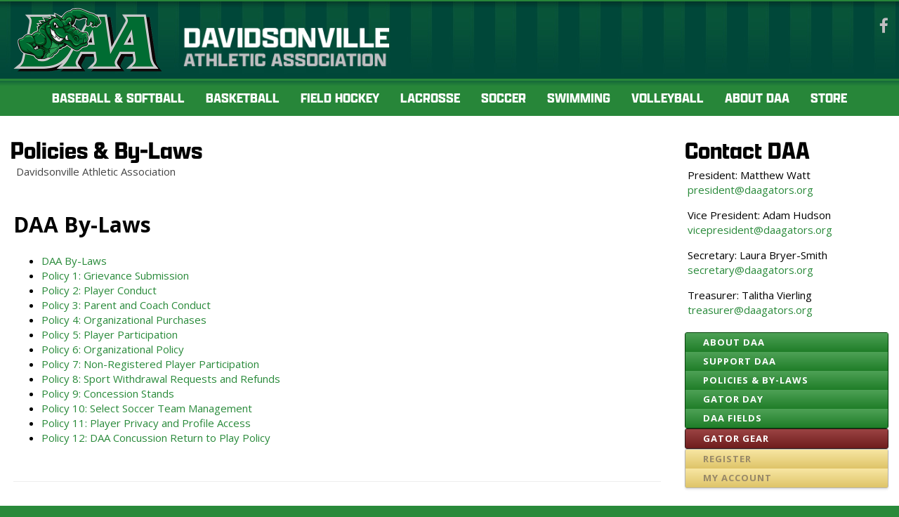

--- FILE ---
content_type: text/html;charset=utf-8
request_url: https://daagators.org/about-daa/policies-by-laws
body_size: 4167
content:
<!DOCTYPE html>
<html>
<head>
<link rel='stylesheet' href="/common/cms/css/dii-core/dii-core-reset.css?_dcss=1767114204" type='text/css'>
<link rel='stylesheet' href="/common/cms/css/dii-core/dii-core-public.css?_dcss=1767114204" type='text/css'>
<link rel='stylesheet' href="/common/cms/css/jquery/jquery-ui-override.css?_dcss=1767114204" type='text/css'>
<link rel='stylesheet' href="/common/cms/css/jquery/jquery-ui-1.8.13.dii-core.css?_dcss=1767114204" type='text/css'>
<link rel='stylesheet' href="https://prod-assets.demosphere.com/dii/fontawesome/all.min.css?_dcss=1767114204" type='text/css'>
<link rel='stylesheet' href="/common/cms/css/webfonts/font-awesome/4.3.0/css/font-awesome.min.css?_dcss=1767114204" type='text/css'>
<link rel='stylesheet' href="/_neptune/src/publicPage.css?_dcss=1767114204" type='text/css'>
<link rel='stylesheet' href="/_neptune/src/menu.css?_dcss=1767114204" type='text/css'>

<script type='text/javascript'>document.cookie='cuid=0z5rhv2yhgqu8; path=/'; localStorage.setItem('cuid', '0z5rhv2yhgqu8')</script>

 
          <script async src="https://www.googletagmanager.com/gtag/js?id=G-S7BQZL0T26"></script>
          <script>
          window.dataLayer = window.dataLayer || [];
          function gtag(){dataLayer.push(arguments);}
          gtag('js', new Date());
          gtag('config', 'G-S7BQZL0T26');
          </script>
        <script type="text/javascript" src="/common/cms/js/dii-core/dii-core-on-load.js?bust=202531"></script>

<meta http-equiv="Content-Type" content="text/html; charset=UTF-8">
<title>Policies &amp; By-Laws | Davidsonville Athletic Association</title>
<meta name="viewport" content="width=device-width, initial-scale=1">

<link rel="stylesheet" href="https://fonts.googleapis.com/css2?family=Open+Sans:ital,wght@0,400;0,700;1,400;1,700&display=swap" type="text/css">
<link rel="stylesheet" href="https://use.typekit.net/zwk0izc.css">
<link rel="stylesheet" href="/common/cms/js/libs/bootstrap/3.3.6/css/bootstrap.min.css" type="text/css">
<link rel="stylesheet" href="/common/cms/js/libs/bootstrap/3.2.0/css/bootstrap-dii.css" type="text/css">
<link rel="stylesheet" href="/_templates/Home/css/design.css" type="text/css">
<link rel="stylesheet" href="/_templates/Home/css/theme/jquery-ui-custom.min.css" type="text/css">
<link rel="icon" href="/_templates/Home/images/favicon.png" type="image/png">

<script type="text/javascript" data-use-dii-api="['bootstrap', 'jquery']">
                  
  window.diiOnLoad(function() {
    var now = new Date();
    require([
      '/common/cms/js/config.js?bust=' + now.getFullYear() + '' + now.getDate() + '' + now.getHours()
    ], function() {
      require(['jquery', 'jquery-ui'], function( $ ){
        var jquery_fn = {buttonset: $.fn.buttonset, button: $.fn.button};
        require(['bootstrap'], function(_bootstrap) {

          $.extend($.fn, jquery_fn); 

          $(document).ready(function() {
            var stickyNavTop = $('#design-header-wrapper').offset().top;

            var stickyNav = function(){
            var scrollTop = $(window).scrollTop();

              if (scrollTop > stickyNavTop) {
                  $('#design-header-wrapper').addClass('design-fixed');
                  $('#design-main').addClass('design-fixed');
              } else {
                  $('#design-header-wrapper').removeClass('design-fixed');
                  $('#design-main').removeClass('design-fixed');
              }
            };

            $(window).scroll(function() {
              stickyNav();
            });
          });

        });
      });
    });
  });

</script>



  <!-- Facebook Specific -->
  <meta property="og:locale" content="en_US" />
  <meta property="og:type" content="article" />
  <meta property="og:title" content="Policies & By-Laws" />
  <meta property="og:description" content="  DAA By-Laws   	DAA By-Laws 	Policy 1: Grievance Submission 	Policy 2: Player Conduct 	Policy 3: Parent and Coach Conduct 	Policy 4: Organizational Purchases 	Policy 5: Player Participation 	 Policy... " />
  <meta property="og:url" content="https://davidsonvilleaa.demosphere-secure.com/about-daa/policies-by-laws" />
  <meta property="og:site_name" content="Davidsonville Athletic Association" />
  <meta property="og:image" content="" />
  <meta property="og:image:secure_url" content="" />
  <!-- Twitter Specific -->
  <meta name="twitter:card" content="summary_large_image" />
  <meta name="twitter:description" content="  DAA By-Laws   	DAA By-Laws 	Policy 1: Grievance Submission 	Policy 2: Player Conduct 	Policy 3: Parent and Coach Conduct 	Policy 4: Organizational Purchases 	Policy 5: Player Participation 	 Policy... " />
  <meta name="twitter:title" content="Policies & By-Laws" />
  <meta name="twitter:image" content="" />
  <!--meta name="twitter:site" content="@not_supported_yet" /-->
  <!--meta name="twitter:creator" content="@not_supported_yet" /-->
  <!-- additional SEO friendly tags -->
  <meta property="article:publisher" content="https://davidsonvilleaa.demosphere-secure.com" />
  <!--meta property="article:tag" content="tag_example" /-->
  <meta property="article:published_time" content="2023-03-04 22:31:34 UTC" />

  <meta name="description" content="  DAA By-Laws   	DAA By-Laws 	Policy 1: Grievance Submission 	Policy 2: Player Conduct 	Policy 3: Parent and Coach Conduct 	Policy 4: Organizational Purchases 	Policy 5: Player Participation 	 Policy... " />

</head>

<body id="design-body">
        <script>
          window.__DiiFeatureFlags__ = [];
        </script>
<div id="dii-neptune-page-id" data-page-id="6403c55d5b2aea323215f8d6"
data-page-node-id="6403c55e5b2aea323215f8db"
data-job-id="74922"
data-elements-url="//elements.demosphere-secure.com"
data-elements-m2s7="M2"
data-parent-url="https%3A%2F%2Fdaagators.org"
data-published="true"
data-protected-page="false"
data-legacy-session=""
class="dii-hide"
data-admin-mode="false"></div><div id="dii-logged-in-person-id" data-id="" class="dii-hide"></div>


<div id="design-wrapper" class="main-dept">

<div id="design-header-wrapper">
  <div id="design-header-inner">
    <a id="design-logo" href="/"><img src="/_templates/Dept/images/logo.png" class="img-responsive"></a>
    <img id="design-title" src="/_templates/Dept/images/title.png" class="img-responsive">
    <div id="design-social-header">
      <a class="fa fa-facebook" href="https://www.facebook.com/DAAGators" target="_blank"></a>
    </div>
  </div>
  <div id="design-nav">
    <div id="design-container-main-nav" class="dii-container dii-container-template" data-container-size="large"><div class="dii-content-list"><div data-design-content="true" class="dii-content dii-content-nav-menu theme-none horizontal
						ww-item-nav ww-item-nav-theme-none ww-item-nav-horizontal
						dii-content-publish-pending-false
						dii-content-publish-time-frame-false"
			data-id="5fad9b11e5b8d765a26bb773"
			data-type="menu" data-view="full"
			data-publish-time-start=""
			data-publish-time-end="">
	<script type="text/html">
		[{"name":"Baseball & Softball","type":"link","url":"/baseball-softball","open_new_tab":false,"items":[]},{"name":"Basketball","type":"link","url":"/basketball","open_new_tab":false,"items":[]},{"name":"Field Hockey","type":"link","url":"/field-hockey","open_new_tab":false,"items":[]},{"name":"Lacrosse","type":"link","url":"/lacrosse","open_new_tab":false,"items":[]},{"name":"Soccer","type":"link","url":"/soccer","open_new_tab":false,"items":[]},{"name":"Swimming","type":"link","url":"/swimming","open_new_tab":false,"items":[]},{"name":"Volleyball","type":"link","url":"/volleyball","open_new_tab":false,"items":[]},{"name":"About DAA","type":"link","url":"/about-daa","open_new_tab":false,"items":[]},{"name":"Store","type":"link","url":"https://gators.printful.me/","open_new_tab":true,"items":[]}]
	</script>
</div></div></div>
  </div>
</div>

<div id="design-main">

  <div id="design-main-top">
    <div class="container">
      <div class="row">
    	  <div class="col-xs-12 col-sm-8 col-md-9">
          <div id="design-container-main" class="dii-container" data-container-size="large" data-container-main="true"><div class="dii-content-list"><div class="dii-content dii-content-article dii-content-publish-pending-false
 dii-content-publish-time-frame-false" data-id="6403c6c62e2b9765770150bc"
 data-type="article" data-view="full" data-title="Policies &amp; By-Laws" data-uri-slug="/about-daa/policies-by-laws/policies-by-laws"
 data-publish-time-start="" data-publish-time-end="">
	<h2 class="dii-content-title ">
		<a href="/about-daa/policies-by-laws/policies-by-laws">Policies &amp; By-Laws</a>
	</h2>
	<h3 class="dii-content-subtitle ">
		Davidsonville Athletic Association
	</h3>
	<div class="dii-content-title-photo dii-hide">
		<img src="" alt="Policies &amp; By-Laws" />
	</div>
	<div class="dii-content-story">
		<p>&nbsp;</p>

<h1>DAA By-Laws</h1>

<ul>
	<li><a href="https://davidsonvilleaa.demosphere-secure.com/_files/about-daa/policies-by-laws/DAA%20By-Laws.pdf">DAA By-Laws</a></li>
	<li><a href="https://davidsonvilleaa.demosphere-secure.com/_files/DAAPolicy1GrievanceSubmission.pdf">Policy 1: Grievance Submission</a></li>
	<li><a href="https://davidsonvilleaa.demosphere-secure.com/_files/DAAPolicy2PlayerConduct.pdf">Policy 2: Player Conduct</a></li>
	<li><a href="https://davidsonvilleaa.demosphere-secure.com/_files/DAAPolicy3ParentCoachConduct.pdf">Policy 3: Parent and Coach Conduct</a></li>
	<li><a href="https://davidsonvilleaa.demosphere-secure.com/_files/DAAPolicy4OrganizationalPurchases.pdf">Policy 4: Organizational Purchases</a></li>
	<li><a href="https://davidsonvilleaa.demosphere-secure.com/_files/DAAPolicy5PlayerParticipation.pdf">Policy 5: Player Participation</a></li>
	<li><a href="https://davidsonvilleaa.demosphere-secure.com/_files/DAAPolicy6OrganizationalPolicy.pdf">Policy 6: Organizational Policy</a></li>
	<li><a href="https://davidsonvilleaa.demosphere-secure.com/_files/DAAPolicy7NonRegisteredPlayerParticipation.pdf">Policy 7: Non-Registered Player Participation</a></li>
	<li><a href="https://davidsonvilleaa.demosphere-secure.com/_files/DAAPolicy8WithdrawalRequests.pdf">Policy 8: Sport Withdrawal Requests and Refunds</a></li>
	<li><a href="https://davidsonvilleaa.demosphere-secure.com/_files/DAAPolicy9ConcessionStands.pdf">Policy 9: Concession Stands</a></li>
	<li><a href="https://davidsonvilleaa.demosphere-secure.com/_files/DAAPolicy10SelectSoccerManagement.pdf">Policy 10: Select Soccer Team Management</a></li>
	<li><a href="https://davidsonvilleaa.demosphere-secure.com/_files/DAAPolicy11PlayerPrivacyProfileAccess.pdf">Policy 11: Player Privacy and Profile Access</a></li>
	<li><a href="https://davidsonvilleaa.demosphere-secure.com/_files/DAAPolicy12ConcussionPolicy2013.pdf">Policy 12: DAA Concussion Return to Play Policy</a></li>
</ul>

<p>&nbsp;</p>

<hr>
<p>&nbsp;</p>

<h1>Policies &amp; Resources</h1>

<ul>
	<li><a href="https://davidsonvilleaa.demosphere-secure.com/_files/BLP%20Explanation%20of%20DAA%20Fees%20DOC%2003242015%2Cdocx.doc">Statement Regarding Athletic Training</a></li>
	<li><a href="https://davidsonvilleaa.demosphere-secure.com/_files/BLP%20Explanation%20of%20DAA%20Fees%20DOC%2003242015%2Cdocx.doc">Explanation of DAA Expenses</a></li>
	<li><a href="https://davidsonvilleaa.demosphere-secure.com/_files/BLP%20Expense_Report%20PDF%2003242015.pdf">Expenses Report PDF &nbsp;&nbsp;</a></li>
	<li><a href="https://davidsonvilleaa.demosphere-secure.com/_files/BLP%20Expense_Report%20XLS%2003242015.xls">Expense Report XLS</a></li>
	<li><a href="https://davidsonvilleaa.demosphere-secure.com/_files/BLP%20check%20log%20XLS%2003242015.xlsx">Check Log</a></li>
	<li><a href="https://davidsonvilleaa.demosphere-secure.com/_files/BLP%20Check%20Request%20PDF%2003242015.pdf">Check Request</a></li>
	<li><a href="https://davidsonvilleaa.demosphere-secure.com/_files/BLP%2094149.pdf">Philosophy Regarding County Teams</a></li>
</ul>

	</div>
</div></div></div>
    	  </div>
        <div class="col-xs-12 col-sm-4 col-md-3">
          <div id="design-container-1" class="dii-container" data-container-size="large" data-container-side="true"><div class="dii-content-list"><div class="dii-content dii-content-article dii-content-publish-pending-false
 dii-content-publish-time-frame-false" data-id="6403bea2f4b80b3503fcf676"
 data-type="article" data-view="full" data-title="Contact DAA" data-uri-slug="/about-daa/policies-by-laws/contact-daa"
 data-publish-time-start="" data-publish-time-end="">
	<h2 class="dii-content-title ">
		<a href="/about-daa/policies-by-laws/contact-daa">Contact DAA</a>
	</h2>
	<h3 class="dii-content-subtitle dii-hide">
		
	</h3>
	<div class="dii-content-title-photo dii-hide">
		<img src="" alt="Contact DAA" />
	</div>
	<div class="dii-content-story">
		<p>President: Matthew Watt<br>
<a href="mailto:president@daagators.org">president@daagators.org</a></p>

<p>Vice President: Adam Hudson<br>
<a href="mailto:vicepresident@daagators.org">vicepresident@daagators.org</a></p>

<p>Secretary: Laura Bryer-Smith<br>
<a href="mailto:secretary@daagators.org">secretary@daagators.org</a></p>

<p>Treasurer: Talitha Vierling<br>
<a href="mailto:treasurer@daagators.org">treasurer@daagators.org</a></p>

	</div>
</div><div class="dii-content dii-content-nav-menu theme-green vertical
						ww-item-nav ww-item-nav-theme-green ww-item-nav-vertical
						dii-content-publish-pending-false
						dii-content-publish-time-frame-false"
			data-id="6403c03a986719313eccaad2"
			data-type="menu" data-view="full"
			data-publish-time-start=""
			data-publish-time-end="">
	<script type="text/html">
		[{"name":"About DAA","type":"sub-menu","url":"/about-daa","open_new_tab":false,"items":[]},{"name":"Support DAA","type":"link","url":"/about-daa/support-daa","open_new_tab":false,"items":[]},{"name":"Policies & By-Laws","type":"link","url":"/about-daa/policies-by-laws","open_new_tab":false,"items":[]},{"name":"Gator Day","type":"link","url":"/about-daa/gator-day","open_new_tab":false,"items":[]},{"name":"DAA Fields","type":"link","url":"/about-daa/daa-fields","open_new_tab":false,"items":[]}]
	</script>
</div><div class="dii-content dii-content-nav-menu theme-red vertical
						ww-item-nav ww-item-nav-theme-red ww-item-nav-vertical
						dii-content-publish-pending-false
						dii-content-publish-time-frame-false"
			data-id="6403c95a98671940e5ccaad7"
			data-type="menu" data-view="full"
			data-publish-time-start=""
			data-publish-time-end="">
	<script type="text/html">
		[{"name":"Gator Gear","type":"link","url":"https://gatorday.org/gator-gear","open_new_tab":false,"items":[]}]
	</script>
</div><div class="dii-content dii-content-nav-menu theme-gold vertical
						ww-item-nav ww-item-nav-theme-gold ww-item-nav-vertical
						dii-content-publish-pending-false
						dii-content-publish-time-frame-false"
			data-id="6403c9792e2b9765770150e5"
			data-type="menu" data-view="full"
			data-publish-time-start=""
			data-publish-time-end="">
	<script type="text/html">
		[{"name":"Register","type":"link","url":"/_registration#household","open_new_tab":false,"items":[]},{"name":"My Account","type":"link","url":"/_dashboard","open_new_tab":false,"items":[]}]
	</script>
</div></div></div>
        </div>
      </div>
    </div>
  </div>

</div>

<div id="design-sponsors">
  <div class="container">
    <div class="row">
      <div class="col-xs-12">
        <div id="design-container-5" class="dii-container dii-container-template" data-container-size="large"></div>
      </div>
    </div>
  </div>
</div>

<div id="design-site-map">
  <div class="container">
    <div class="row">
      <div class="col-xs-12 col-sm-6 col-md-4">
        <div id="design-container-14" class="dii-container dii-container-template" data-container-size="small"><div class="dii-content-list"><div data-design-content="true" class="dii-content dii-content-header dii-content-publish-pending-false
 dii-content-publish-time-frame-false" data-id="63bf10861d00d0060371c429"
		 data-type="header" data-view="full" data-title="Contact Us"
		 data-publish-time-start="" data-publish-time-end="">
	<h2>Contact Us</h2>
</div>
<div data-design-content="true" class="dii-content dii-content-article dii-content-publish-pending-false
 dii-content-publish-time-frame-false" data-id="63bf1099ae7d007b715cea60"
 data-type="article" data-view="full" data-title="Contact" data-uri-slug="/contact"
 data-publish-time-start="" data-publish-time-end="">
	<h2 class="dii-content-title dii-hide">
		<a href="/contact">Contact</a>
	</h2>
	<h3 class="dii-content-subtitle dii-hide">
		
	</h3>
	<div class="dii-content-title-photo dii-hide">
		<img src="" alt="Contact" />
	</div>
	<div class="dii-content-story">
		<p>Davidsonville Athletic Association<br>
P. O. Box 94<br>
Davidsonville, Maryland 21035<br>
<a href="mailto:registrar@daagators.org ">registrar@daagators.org</a>&nbsp;</p>

<p><strong>DAA Park</strong><br>
3042 Patuxent River Rd<br>
Davidsonville, Maryland 21035</p>

	</div>
</div></div></div>
      </div>
      <div class="col-xs-12 col-sm-6 col-md-4 col-md-offset-4">
        <div id="design-container-16" class="dii-container dii-container-template" data-container-size="small"><div class="dii-content-list"><div data-design-content="true" class="dii-content dii-content-header dii-content-publish-pending-false
 dii-content-publish-time-frame-false" data-id="63bf1041022edc221c98690a"
		 data-type="header" data-view="full" data-title="Follow Us"
		 data-publish-time-start="" data-publish-time-end="">
	<h2>Follow Us</h2>
</div>
</div></div>
        <div id="design-social-footer">
          <a class="fa fa-facebook" href="https://www.facebook.com/DAAGators" target="_blank"></a>
        </div>
      </div>
    </div>
  </div>
</div>

<div id="design-footer">
  <div class="container">
    <div class="row">
      <div class="col-xs-12 col-sm-6 col-md-8">
        <div id="design-footer-left">
          <div class="design-copyright">© <year></year> Davidsonville Athletic Association. All rights reserved.</div>
          <div class="design-copyright">© <year></year> <a href="http://www.demosphere.com" alt="Demosphere - The Team Behind Team Sports" target="_blank">Demosphere International, Inc.</a> All rights reserved.</div>
        </div>
      </div>
      <div class="col-xs-12 col-sm-6 col-md-4">
        <div id="design-footer-right"><a href="https://www.demosphere.com" target="_blank"><img src="/common/img/dii-logo.png" class="dii-logo" alt="Demosphere - The Team Behind Team Sports"></a></div>
      </div>
    </div>
  </div>
</div>

</div>


<!--[if lt IE 9]><script src='/common/cms/js/libs/html5shiv/html5shiv.js'></script><![endif]-->
<script data-main="/_build/js/neptune/default-public-built.js?_djs=1767114204" src='/common/cms/js/libs/require/require.min.js'></script>

</body>
</html>


--- FILE ---
content_type: text/css
request_url: https://daagators.org/common/cms/css/dii-core/dii-core-reset.css?_dcss=1767114204
body_size: 438
content:
/* ----------------------------------------------------------------
    Copyright (c) Demosphere International Inc.
    No permission is granted for any purpose without prior
    written consent from Demosphere International Inc.
-------------------------------------------------------------------*/

html, body, div, span, applet, object, iframe, h1, h2, h3, h4, h5, h6, p, blockquote, pre, 
a, abbr, acronym, address, big, cite, code, del, dfn, em, font, img, ins, kbd, q, s, samp, 
small, strike, strong, sub, sup, tt, var, b, u, i, center, dl, dt, dd, fieldset, form, label, 
legend, table, caption, tbody, tfoot, thead, tr, th, td {
	margin: 0;
	padding: 0;
	font-size: 100%;
	vertical-align: top;
}
html, body, div, span, applet, object, iframe, h1, h2, h3, h4, h5, h6, p, blockquote, pre, a, abbr, 
acronym, address, big, cite, code, del, dfn, em, font, img, ins, kbd, q, s, samp, small, strike, 
strong, sub, sup, tt, var, b, u, i, center, dl, dt, dd, fieldset, form, label, legend, caption {
	border: 0;
	outline: 0;
}
body, h1, h2, h3, h4, h5, h6 {
	line-height: 1;
}
blockquote, q {
	quotes: none;
}
blockquote:before, blockquote:after,
q:before, q:after {
	content: '';
	content: none;
}
:focus {
	outline: 0;
}
ins {
	text-decoration: none;
}
del {
	text-decoration: line-through;
}
table {
	border-collapse: collapse;
	border-spacing: 0;
}
input {
	margin: 0;
}

--- FILE ---
content_type: text/css
request_url: https://daagators.org/common/cms/css/dii-core/dii-core-public.css?_dcss=1767114204
body_size: 17675
content:
/* ----------------------------------------------------------------
	Copyright (c) Demosphere International Inc.
	No permission is granted for any purpose without prior
	written consent from Demosphere International Inc.
-------------------------------------------------------------------*/

/* -- general system styling
----------------------------------*/
body, th, td { font-family: tahoma, arial, sans-serif; font-size: 12px; font-style: normal; font-weight: normal; font-variant: normal; text-transform: none; }

html body { margin: 0; padding: 0; }

html body div#design-wrapper input,
html body div#design-wrapper textarea,
html body .ui-widget,
html body .ui-widget input,
html body .ui-widget select,
html body .ui-widget textarea,
html body .ui-widget button { font-family: tahoma, arial, sans-serif; font-size: 12px; }
html body input,
html body textarea,
html body .ui-widget input,
html body .ui-widget textarea { border: 1px solid #bababa; padding: 3px; }

/* dialog overrides for webwriter */
html body:not(#dii-v2) .ui-dialog .ui-dialog-titlebar-close { display: flex; font-size: 0 }


select { font-weight: normal; color: #000; }

#ww-btn-main-nav { display: none; }

body div#design-wrapper img { display: inline; }

/* Chrome scrollbars fix */
/* ::-webkit-scrollbar {
	-webkit-appearance: none;
	width: 7px;
}
::-webkit-scrollbar-thumb {
	border-radius: 4px;
	background-color: rgba(0,0,0,.5);
	box-shadow: 0 0 1px rgba(255,255,255,.5);
} */

/* DII Responsive 12 Column Grid
------------------------------------------- */
.dii-responsive { position: relative; width: 100%; margin: 0; padding: 0; box-sizing: border-box; }
.dii-responsive::after { content: ''; clear: both; }
.dii-responsive > .dii-column-1,
.dii-responsive > .dii-column-2,
.dii-responsive > .dii-column-3,
.dii-responsive > .dii-column-4,
.dii-responsive > .dii-column-5,
.dii-responsive > .dii-column-6,
.dii-responsive > .dii-column-7,
.dii-responsive > .dii-column-8,
.dii-responsive > .dii-column-9,
.dii-responsive > .dii-column-10,
.dii-responsive > .dii-column-11,
.dii-responsive > .dii-column-12 { width: 100%; float: left; box-sizing: border-box; }

/* For devices larger than 650px */
@media (min-width: 650px) {
	.dii-responsive > .dii-column-1 { width: 8.33333333%; }
	.dii-responsive > .dii-column-2 { width: 16.6666667%; }
	.dii-responsive > .dii-column-3 { width: 25%; }
	.dii-responsive > .dii-column-4 { width: 33.3333333%; }
	.dii-responsive > .dii-column-5 { width: 41.6666667%; }
	.dii-responsive > .dii-column-6 { width: 50%; }
	.dii-responsive > .dii-column-7 { width: 58.3333333%; }
	.dii-responsive > .dii-column-8 { width: 66.6666666%; }
	.dii-responsive > .dii-column-9 { width: 75%; }
	.dii-responsive > .dii-column-10 { width: 83.3333333%; }
	.dii-responsive > .dii-column-11 { width: 91.6666666%; }
	.dii-responsive > .dii-column-12 { width: 100%; }
	.dii-responsive > .dii-offset-1 { margin-left: 8.33333333%; }
	.dii-responsive > .dii-offset-2 { margin-left: 16.6666667%; }
	.dii-responsive > .dii-offset-3 { margin-left: 25%; }
	.dii-responsive > .dii-offset-4 { margin-left: 33.3333333%; }
	.dii-responsive > .dii-offset-5 { margin-left: 41.6666667%; }
	.dii-responsive > .dii-offset-6 { margin-left: 50%; }
	.dii-responsive > .dii-offset-7 { margin-left: 58.3333333%; }
	.dii-responsive > .dii-offset-8 { margin-left: 66.6666666%; }
	.dii-responsive > .dii-offset-9 { margin-left: 75%; }
	.dii-responsive > .dii-offset-10 { margin-left: 83.3333333%; }
	.dii-responsive > .dii-offset-11 { margin-left: 91.6666666%; }
}

/* DIV Tables
------------------------------------------- */
.div-table { display: table; width: 100%; }
.div-table > div { display: table-row; width: auto; }
.div-table > div > div { display: table-cell; width: auto; padding: 4px; vertical-align: middle }
.div-table > div > div > * { vertical-align: middle }
.div-table.dii-vtop > div > div,
.div-table > div > div.dii-vtop { vertical-align: top }

/* DII Form Styling
------------------------------------------- */
.dii-form input[type='email'],
.dii-form input[type='number'],
.dii-form input[type='search'],
.dii-form input[type='text'],
.dii-form input[type='tel'],
.dii-form input[type='url'],
.dii-form input[type='password'],
.dii-form textarea,
.dii-form select { border: 1px solid #ccc; border-radius: 3px; background-color: #fff; padding: 6px 10px; box-shadow: none; box-sizing: border-box; }
.dii-form input[type='email'],
.dii-form input[type='number'],
.dii-form input[type='search'],
.dii-form input[type='text'],
.dii-form input[type='tel'],
.dii-form input[type='url'],
.dii-form input[type='password'],
.dii-form textarea { -webkit-appearance: none; -moz-appearance: none; appearance: none; }
.dii-form textarea { min-height: 65px; padding-top: 6px; padding-bottom: 6px; }
.dii-form input[type='email']:focus,
.dii-form input[type='number']:focus,
.dii-form input[type='search']:focus,
.dii-form input[type='text']:focus,
.dii-form input[type='tel']:focus,
.dii-form input[type='url']:focus,
.dii-form input[type='password']:focus,
.dii-form textarea:focus,
.dii-form select:focus { border: 1px solid #b0b0b0; outline: 0; }
.dii-form label,
.dii-form legend { display: inline-block; margin-bottom: 6px; }
.dii-form label span,
.dii-form legend span { display: inline-block; line-height: 24px; font-weight: bold; }
.dii-form fieldset { padding: 0; border-width: 0; }
.dii-form input[type='checkbox'],
.dii-form input[type='radio'] { display: inline; }

/* Placeholder CSS and disabled CSS for Chrome
------------------------------------------- */
::-webkit-input-placeholder {
	color: #d0cdfa;
}
:-moz-placeholder { /* older Firefox*/
	color: #d0cdfa;
}
::-moz-placeholder { /* Firefox 19+ */
	color: #d0cdfa;
}
:-ms-input-placeholder {
	color: #d0cdfa;
}
input:disabled {
	-webkit-text-fill-color: #999;
	background-color: #f0f0f0;
}

img { border: 0; }
p { margin: 0 0 1em 0; }
label.error { display: block; color: #c00; padding-left: .5em; vertical-align: middle; }
a { color: #1b75bb; text-decoration: none; }
a:active,
a:hover { text-decoration: none; cursor: pointer; }

.dii-bg-white { background-color: var(--color-white) }
.dii-bg-gray-1 { background-color: var(--color-gray-1) }
.dii-card {
	border: 1px solid var(--color-border);
	border-radius: 5px;
	background-color: var(--color-white)
}
.dii-card .dii-card-title {
	font-size: 18px;
	font-weight: bold;
	color: var(--color-gray-10);
}
.dii-card .dii-card-subtitle {
	font-size: 10px;
	color: var(--color-gray-10);
}
/* -- font styling
----------------------------------*/

.dii-text-small { font-size: 10px; }
.dii-text-default { font-size: 12px; }
.dii-text-medium { font-size: 14px; }
.dii-text-large { font-size: 18px; }
.dii-text-xl { font-size: 24px }
.dii-text-2xl { font-size: 30px }
.dii-text-3xl { font-size: 36px }
.dii-line-height-md { line-height: 1.5rem; }

.dii-text-blue-lite { color: #5d87b3; }
.dii-text-blue-med { color: #5174d3; }
.dii-text-blue-dark { color: #0a5571; }
.dii-text-green-lite { }
.dii-text-green-med { color: #559349; }
.dii-text-green-dark { }
.dii-text-orange { color: #cc7100; }
.dii-text-red-lite { color: #c99; }
.dii-text-red-med1 { color: #c66; }
.dii-text-red-med2 { color: #a45555; }
.dii-text-red-hot { color: #c00; }
.dii-text-red-dark { }
.dii-text-slate { color: #a7b1c2; }
.dii-text-tan { color: #a38551; }

.dii-bold { font-weight: bold; }
.dii-nobold { font-weight: normal; }
.dii-italic { font-style: italic; }
.dii-upper { text-transform: uppercase; }
.dii-lower { text-transform: lowercase; }
.dii-capitalize { text-transform: capitalize; }
.dii-display-inline { display: inline-block; }

a.custom-combobox-toggle { position: absolute; margin-left: -1px; padding: 3px 0;}
input.custom-combobox-input { margin: 0; padding: 3px; text-transform: uppercase}

/* -- required inputs
----------------------------------*/
.dii-form-required { position: relative; display: inline-block; border-left: 2px solid #e74c3c;  }
.dii-form-required label.error.dii-validate-error { z-index: 1; }

/* -- jQuery UI overrides - uses body to increase specificity
----------------------------------*/
body .dii-widget-content,
body .dii-content-shell { border: 1px solid #d0d0d0; background: #eee url('../jquery/images/ui-bg_inset-hard_65_eeeeee_1x100.png') 50% bottom repeat-x; padding: 6px; color: #333; }
body .dii-state-default,
body .dii-widget-content .dii-state-default {
	border: 1px solid #fff;
	background: #f1f1f1; /* Old browsers */
	background: -moz-linear-gradient(top, #f1f1f1 0%, #f1f1f1 50%, #e9e9e9 51%, #f6f6f6 100%); /* FF3.6+ */
	background: -webkit-gradient(linear, left top, left bottom, color-stop(0%,#f1f1f1), color-stop(50%,#f1f1f1), color-stop(51%,#e9e9e9), color-stop(100%,#f6f6f6)); /* Chrome,Safari4+ */
	background: -webkit-linear-gradient(top, #f1f1f1 0%,#f1f1f1 50%,#e9e9e9 51%,#f6f6f6 100%); /* Chrome10+,Safari5.1+ */
	background: -o-linear-gradient(top, #f1f1f1 0%,#f1f1f1 50%,#e9e9e9 51%,#f6f6f6 100%); /* Opera 11.10+ */
	background: -ms-linear-gradient(top, #f1f1f1 0%,#f1f1f1 50%,#e9e9e9 51%,#f6f6f6 100%); /* IE10+ */
	background: linear-gradient(to bottom, #f1f1f1 0%,#f1f1f1 50%,#e9e9e9 51%,#f6f6f6 100%); /* W3C */
	filter: progid:DXImageTransform.Microsoft.gradient( startColorstr='#f1f1f1', endColorstr='#f6f6f6',GradientType=0 ); /* IE6-9 */
	font-weight: normal;
	color: #555;
}
body .dii-widget-header,
body div.dii-widget-header-filter-footer { border: 1px solid #444; background: #555 url('../jquery/images/ui-bg_gloss-wave_50_555555_500x100.png') 50% 50% repeat-x; color: #fff; font-weight: bold; }
body .dii-state-highlight,
body .dii-widget-content .dii-state-highlight,
body .dii-widget-header-filter-inner {
	border: 1px solid #ccc;
	background: #e8e8e8; /* Old browsers */
	background: -moz-linear-gradient(top, #e8e8e8 0%, #e8e8e8 50%, #e0e0e0 51%, #ececec 100%); /* FF3.6+ */
	background: -webkit-gradient(linear, left top, left bottom, color-stop(0%,#e8e8e8), color-stop(50%,#e8e8e8), color-stop(51%,#e0e0e0), color-stop(100%,#ececec)); /* Chrome,Safari4+ */
	background: -webkit-linear-gradient(top, #e8e8e8 0%,#e8e8e8 50%,#e0e0e0 51%,#ececec 100%); /* Chrome10+,Safari5.1+ */
	background: -o-linear-gradient(top, #e8e8e8 0%,#e8e8e8 50%,#e0e0e0 51%,#ececec 100%); /* Opera 11.10+ */
	background: -ms-linear-gradient(top, #e8e8e8 0%,#e8e8e8 50%,#e0e0e0 51%,#ececec 100%); /* IE10+ */
	background: linear-gradient(to bottom, #e8e8e8 0%,#e8e8e8 50%,#e0e0e0 51%,#ececec 100%); /* W3C */
	filter: progid:DXImageTransform.Microsoft.gradient( startColorstr='#e8e8e8', endColorstr='#ececec',GradientType=0 ); /* IE6-9 */
	padding: 4px;
	color: #0a5571;
}
body .dii-state-highlight a,
body .dii-widget-content .dii-state-highlight a,
body .dii-widget-header-filter-inner a { color: #1b75bb; }
body .dii-widget-overlay { position: absolute; top: 0; left: 0; width: 100%; height: 100%; background: #000; opacity: 0.7; filter: Alpha(Opacity=70); }
body .dii-dialog-title-icon { height: 26px; left: 8px; padding: 22px 0 0 48px; position: absolute; top: -20px; }

body .ui-widget { }
body .ui-widget-overlay { position: fixed; top: 0; left: 0; width: 100vw; height: 100vh; background: #000; opacity: 0.7; filter: Alpha(Opacity=70); }
body .ui-dialog { /*overflow: auto;*/ padding: .2em; width: 300px; }
body .ui-dialog .ui-dialog-titlebar { padding: 2px; position: relative; }
body .ui-dialog .ui-dialog-title { float: left; margin: 2px 2px 2px 60px; overflow: visible; font-size: 20px;}
body .ui-dialog .ui-dialog-titlebar-close { position: absolute; right: .3em; top: 50%; width: 19px; margin: -10px 0 0 0; padding: 1px; height: 18px; }
body .ui-dialog .ui-dialog-titlebar-close span { display: block; }
body .ui-dialog .ui-dialog-titlebar-close:hover,
body .ui-dialog .ui-dialog-titlebar-close:focus { padding: 0; }
body .ui-dialog .ui-dialog-content { border: 0; padding: .5em 1em; background: none; overflow: auto; zoom: 1; }
body .ui-dialog .ui-dialog-buttonpane { text-align: left; border-width: 1px 0 0 0; background-image: none; margin: .5em 0 0 0; padding: .3em 1em .5em .4em; }
body .ui-dialog .ui-dialog-buttonpane button { float: right; cursor: pointer; margin: 0 4px 0 0; padding: 0; font-size: 12px; }
body .ui-dialog .ui-resizable-se { width: 14px; height: 14px; right: 3px; bottom: 3px; }
body .ui-draggable .ui-dialog-titlebar { cursor: move; }
body img.ui-datepicker-trigger { padding: 0 0 0 2px; }

/* -- headers
----------------------------------*/
h1#dii-main-title { position: relative; margin: 0 0 1px; padding: 0 12px 3px 12px; height: 28px; font-size: 22px; font-weight: bold; }
div.dii-main-title-icon { position: absolute; top: -18px; background-repeat: no-repeat; padding: 22px 0 0 54px; height: 26px; }
div.dii-main-title-text { position: relative; margin: 2px 0 0 58px; }
.dii-main-title-subtext { float: right; position: relative; top: 6px; right: 8px; font-weight: normal; font-size: 14px; }
h1#dii-main-footer-save,
h1#dii-main-footer-save-options { margin-top: 1px; padding: 4px; text-align: center; }

.dii-section-header { border-bottom: 1px solid #dcdcdc; margin-bottom: 8px; padding: 0 0 6px 8px; font-size: 18px; font-weight: bold; color: #5174d3; }
.dii-section-header span.dii-section-header-note { vertical-align: middle; font-size: 12px; font-style: oblique; font-weight: normal; color: #999; }

/* -- button & form submit defaults
----------------------------------*/
html body div#design-wrapper button.dii-form-submit,
html body .ui-widget button.dii-form-submit,
html body div#design-wrapper input.dii-form-submit,
html body .ui-widget input.dii-form-submit {
	border: 1px solid #fff;
	-moz-border-radius: 5px 0 5px 0;
	-webkit-border-radius: 5px 0 5px 0;
	border-radius: 5px 0 5px 0;
	background: #e2e8f0; /* Old browsers */
	background: -moz-linear-gradient(top, #e2e8f0 0%, #e2e8f0 50%, #d0d9e7 51%, #eceff5 100%); /* FF3.6+ */
	background: -webkit-gradient(linear, left top, left bottom, color-stop(0%,#e2e8f0), color-stop(50%,#e2e8f0), color-stop(51%,#d0d9e7), color-stop(100%,#eceff5)); /* Chrome,Safari4+ */
	background: -webkit-linear-gradient(top, #e2e8f0 0%,#e2e8f0 50%,#d0d9e7 51%,#eceff5 100%); /* Chrome10+,Safari5.1+ */
	background: -o-linear-gradient(top, #e2e8f0 0%,#e2e8f0 50%,#d0d9e7 51%,#eceff5 100%); /* Opera 11.10+ */
	background: -ms-linear-gradient(top, #e2e8f0 0%,#e2e8f0 50%,#d0d9e7 51%,#eceff5 100%); /* IE10+ */
	background: linear-gradient(to bottom, #e2e8f0 0%,#e2e8f0 50%,#d0d9e7 51%,#eceff5 100%); /* W3C */
	filter: progid:DXImageTransform.Microsoft.gradient( startColorstr='#e2e8f0', endColorstr='#eceff5',GradientType=0 ); /* IE6-9 */
	padding: 1px 6px;
	font-size: 12px;
	font-weight: normal;
	color: #353c69;
}
html body div#design-wrapper button.dii-form-submit .dii-icon,
html body button.dii-form-submit .dii-icon,
html body div#design-wrapper input.dii-form-submit .dii-icon,
html body input.dii-form-submit .dii-icon { background-image: url('../jquery/images/ui-icons_6a97dc_256x240.png'); }
html body div#design-wrapper button.dii-form-submit-hover,
html body button.dii-form-submit-hover,
html body .ui-dialog .ui-dialog-buttonpane button.dii-form-submit-hover,
html body div#design-wrapper input.dii-form-submit-hover,
html body input.dii-form-submit-hover,
html body .ui-dialog .ui-dialog-buttonpane input.dii-form-submit-hover {
	border: 1px solid #fff;
	-moz-border-radius: 5px 0 5px 0;
	-webkit-border-radius: 5px 0 5px 0;
	border-radius: 5px 0 5px 0;
	background: #cbd8ec; /* Old browsers */
	background: -moz-linear-gradient(top, #cbd8ec 0%, #cbd8ec 50%, #a9bee0 51%, #dce4f2 100%); /* FF3.6+ */
	background: -webkit-gradient(linear, left top, left bottom, color-stop(0%,#cbd8ec), color-stop(50%,#cbd8ec), color-stop(51%,#a9bee0), color-stop(100%,#dce4f2)); /* Chrome,Safari4+ */
	background: -webkit-linear-gradient(top, #cbd8ec 0%,#cbd8ec 50%,#a9bee0 51%,#dce4f2 100%); /* Chrome10+,Safari5.1+ */
	background: -o-linear-gradient(top, #cbd8ec 0%,#cbd8ec 50%,#a9bee0 51%,#dce4f2 100%); /* Opera 11.10+ */
	background: -ms-linear-gradient(top, #cbd8ec 0%,#cbd8ec 50%,#a9bee0 51%,#dce4f2 100%); /* IE10+ */
	background: linear-gradient(to bottom, #cbd8ec 0%,#cbd8ec 50%,#a9bee0 51%,#dce4f2 100%); /* W3C */
	filter: progid:DXImageTransform.Microsoft.gradient( startColorstr='#cbd8ec', endColorstr='#dce4f2',GradientType=0 ); /* IE6-9 */
	padding: 1px 6px;
	font-size: 12px;
	font-weight: normal;
	color: #3847a8;
	cursor: pointer;
}
html body div#design-wrapper button.dii-form-submit-hover .dii-icon,
html body button.dii-form-submit-hover .dii-icon,
html body .ui-dialog .ui-dialog-buttonpane button.dii-form-submit-hover .dii-icon,
html body div#design-wrapper input.dii-form-submit-hover .dii-icon ,
html body input.dii-form-submit-hover .dii-icon,
html body .ui-dialog .ui-dialog-buttonpane input.dii-form-submit-hover .dii-icon { background-image: url('../jquery/images/ui-icons_ffffff_256x240.png'); }

/* -- lists
----------------------------------*/
.dii-list { margin: 0; padding: 0; border: 0; outline: 0; font-size: 100%; vertical-align: baseline; background: transparent; }
.dii-list li { list-style: none; padding: 2px 4px; }
.dii-list li:before { content: '\00BB \0020'; color: #aa680f; }
.dii-list .dii-list-hover { background-color: #d3d3d3; cursor: pointer; }
.dii-list-toc li { border: 0; border-top: 1px solid #fff; line-height: 20px; cursor: pointer; }
.dii-list-toc li a { text-decoration: none; color: #1b75bb; }
.dii-list-toc .dii-state-active { color: #fff; cursor: default; }
.dii-list-toc .dii-state-active::before { color: #fff; }
.dii-list-toc .dii-state-active a { color: #fff; cursor: text; }
.dii-list-flat li,
.dii-list-none,
.dii-list-none li { margin: 0; padding: 0; border: 0; outline: 0; line-height: 1.4em; font-size: 100%; vertical-align: baseline; background: transparent; }
.dii-list-none { list-style: none; }
.dii-list-row { list-style: none; margin: 0; padding: 0; border: 0; outline: 0; font-size: 100%; vertical-align: baseline; background: transparent; }
.dii-list-row li { float: left; margin: 0; padding: 0; border: 0; outline: 0; font-size: 100%; vertical-align: baseline; background: transparent; }

.dii-list-border-s-w { width: 100%; }
.dii-list-border-s-w li { border-bottom: 1px solid #fff; padding: 4px; vertical-align: middle; }

.dii-tree { margin: 0; padding: 0; }
.dii-tree .dii-tree-node { position: relative; list-style: none; line-height: 28px; background-color: #fff; padding: 0 0 0 18px; }
.dii-tree .dii-tree-node.dii-tree-node-sibling { background: url('../images/dii-tree-trunk.gif') repeat-y 6px 0; }
.dii-tree .dii-tree-node.dii-tree-node-last { background-repeat: no-repeat; }
.dii-tree .dii-tree-node .dii-tree-leaf { position: absolute; top: 0; left: 6px; width: 12px; height: 30px; background: url('../images/dii-tree-leaf.gif') no-repeat 0 50%; }
.dii-tree .dii-tree-node .dii-tree-leaf.dii-tree-leaf-base { top: 1px; left: 6px; width: 12px; background-image: url('../images/dii-tree-leaf-base.gif'); }
.dii-tree .dii-tree-node .dii-tree-text {
	z-index: 1;
	border: 1px solid #b0b0b0;
	background: #dbdbdb; /* Old browsers */
	background: -moz-linear-gradient(top, #dbdbdb 0%, #dbdbdb 50%, #cfcfcf 51%, #e1e1e1 100%); /* FF3.6+ */
	background: -webkit-gradient(linear, left top, left bottom, color-stop(0%,#dbdbdb), color-stop(50%,#dbdbdb), color-stop(51%,#cfcfcf), color-stop(100%,#e1e1e1)); /* Chrome,Safari4+ */
	background: -webkit-linear-gradient(top, #dbdbdb 0%,#dbdbdb 50%,#cfcfcf 51%,#e1e1e1 100%); /* Chrome10+,Safari5.1+ */
	background: -o-linear-gradient(top, #dbdbdb 0%,#dbdbdb 50%,#cfcfcf 51%,#e1e1e1 100%); /* Opera 11.10+ */
	background: -ms-linear-gradient(top, #dbdbdb 0%,#dbdbdb 50%,#cfcfcf 51%,#e1e1e1 100%); /* IE10+ */
	background: linear-gradient(to bottom, #dbdbdb 0%,#dbdbdb 50%,#cfcfcf 51%,#e1e1e1 100%); /* W3C */
	filter: progid:DXImageTransform.Microsoft.gradient( startColorstr='#dbdbdb', endColorstr='#e1e1e1',GradientType=0 ); /* IE6-9 */
	padding: 4px 90px 4px 18px;
	color: #333;
}
.dii-tree .dii-tree-node .dii-tree-text.active {
	border-color: #b16f24;
	background: #e38c28; /* Old browsers */
	background: -moz-linear-gradient(top, #e38c28 0%, #e38c28 50%, #e07d0b 51%, #e59436 100%); /* FF3.6+ */
	background: -webkit-gradient(linear, left top, left bottom, color-stop(0%,#e38c28), color-stop(50%,#e38c28), color-stop(51%,#e07d0b), color-stop(100%,#e59436)); /* Chrome,Safari4+ */
	background: -webkit-linear-gradient(top, #e38c28 0%,#e38c28 50%,#e07d0b 51%,#e59436 100%); /* Chrome10+,Safari5.1+ */
	background: -o-linear-gradient(top, #e38c28 0%,#e38c28 50%,#e07d0b 51%,#e59436 100%); /* Opera 11.10+ */
	background: -ms-linear-gradient(top, #e38c28 0%,#e38c28 50%,#e07d0b 51%,#e59436 100%); /* IE10+ */
	background: linear-gradient(to bottom, #e38c28 0%,#e38c28 50%,#e07d0b 51%,#e59436 100%); /* W3C */
	filter: progid:DXImageTransform.Microsoft.gradient( startColorstr='#e38c28', endColorstr='#e59436',GradientType=0 ); /* IE6-9 */
	color: #fff;
}
.dii-tree .dii-tree-node .dii-tree-text.drop-hover {
	border-color: #ffb73d;
	background: #ffd46b; /* Old browsers */
	background: -moz-linear-gradient(top, #ffd46b 0%, #ffd46b 50%, #ffc73d 51%, #fedb82 100%); /* FF3.6+ */
	background: -webkit-gradient(linear, left top, left bottom, color-stop(0%,#ffd46b), color-stop(50%,#ffd46b), color-stop(51%,#ffc73d), color-stop(100%,#fedb82)); /* Chrome,Safari4+ */
	background: -webkit-linear-gradient(top, #ffd46b 0%,#ffd46b 50%,#ffc73d 51%,#fedb82 100%); /* Chrome10+,Safari5.1+ */
	background: -o-linear-gradient(top, #ffd46b 0%,#ffd46b 50%,#ffc73d 51%,#fedb82 100%); /* Opera 11.10+ */
	background: -ms-linear-gradient(top, #ffd46b 0%,#ffd46b 50%,#ffc73d 51%,#fedb82 100%); /* IE10+ */
	background: linear-gradient(to bottom, #ffd46b 0%,#ffd46b 50%,#ffc73d 51%,#fedb82 100%); /* W3C */
	filter: progid:DXImageTransform.Microsoft.gradient( startColorstr='#ffd46b', endColorstr='#fedb82',GradientType=0 ); /* IE6-9 */
	color: #333;
}
.dii-tree .dii-tree-node > .ui-icon { z-index: 2; position: absolute; top: 2px; left: 20px; background-image: url('../jquery/images/ui-icons_6a97dc_256x240.png'); cursor: pointer; }

.dii-list-buttons { list-style: none; margin: 0; padding: 0; }
.dii-list-buttons li { clear: both; margin: 0; padding: 0; }
.dii-list-buttons li a { float: left; margin-bottom: 2px; }

.dii-list-toc-collapse { list-style: none; line-height: 1.4em; margin: 0; padding: 0; }
.dii-list-toc-collapse li { list-style: none; position: relative; font-weight: bold; }
.dii-list-toc-collapse .dii-list-toc-collapse-selected { background: #cec; }
.dii-list-toc-collapse li .dii-list-toc-collapse-outer { position: relative; min-height: 25px; }
.dii-list-toc-collapse li .dii-list-toc-collapse-outer .dii-list-toc-collapse-inner { position: relative; border-bottom: 1px solid #fff; padding: 6px; }
.dii-list-toc-collapse li .dii-list-toc-collapse-outer .dii-list-toc-collapse-inner.pinned { background-color: #cec; }
.dii-list-toc-collapse li .dii-list-toc-collapse-outer .dii-list-toc-collapse-inner .dii-list-toc-collapse-expand { position: absolute; background-image: url('../jquery/images/ui-icons_6a97dc_256x240.png'); }
.dii-list-toc-collapse li .dii-list-toc-collapse-outer .dii-list-toc-collapse-inner .dii-list-toc-collapse-name,
.dii-list-toc-collapse li .dii-list-toc-collapse-outer .dii-list-toc-collapse-inner .dii-subtext { padding-right: 26px; }
.dii-list-toc-collapse li .dii-list-toc-collapse-outer .dii-list-toc-collapse-hover { background: #dcdcdc; cursor: pointer; }
.dii-list-toc-collapse li .dii-list-toc-collapse-outer .dii-list-toc-collapse-leaf { cursor: default !important; }
.dii-list-toc-collapse li .dii-function-icon { position: absolute; top: 6px; right: 4px; }

/* -- tables
----------------------------------*/
table.dii-table,
table.dii-table-flat { width: 100%; border-collapse: collapse; }
table.dii-table th,
table.dii-table td { padding: 4px; }
table.dii-table-flat > thead > tr > th,
table.dii-table-flat > tbody > tr > td { padding: 0; }

table.dii-table-grid { width: 100%; border: 1px solid #c0c0c0; border-collapse: separate; border-spacing: 1px; background-color: #fff; }
table.dii-table-grid thead tr th,
table.dii-table-grid tbody tr th,
table.dii-table-grid tbody tr td,
table.dii-table-grid tfoot tr td { padding: 4px; vertical-align: middle; text-align: left; }
table.dii-table-grid thead tr th.dii-center,
table.dii-table-grid tbody tr td.dii-center { text-align: center; }
table.dii-table-grid thead tr th.dii-right,
table.dii-table-grid tbody tr td.dii-right { text-align: right; }
table.dii-table-grid thead tr th.dii-th-break { background: #acbda5; padding: 0; }
table.dii-table-grid thead tr th.dii-sort { padding: 4px 8px 4px 0; }
table.dii-table-grid thead tr th.dii-sort span.dii-sort-text { padding-left: 4px; }
table.dii-table-grid thead tr th.dii-sort span.ui-icon { float: left; height: 12px; width: 14px; }
table.dii-table-grid thead tr th.dii-sort span.ui-icon.dii-sort-down { background-position: -63px -18px; }
table.dii-table-grid thead tr th.dii-sort span.ui-icon.dii-sort-up { background-position: 2px -18px; }
table.dii-table-grid thead tr th span.dii-th-icon { margin: 0 auto; background-image: url('../jquery/images/ui-icons_6c846e_256x240.png'); }
table.dii-table-grid tbody tr td a.dii-email { display: inline-block; width: 12px; height: 12px; margin-left: 8px; background: url('../jquery/images/ui-icons_2e83ff_256x240.png') -82px -98px no-repeat; }
table.dii-table-grid tbody tr:nth-child(odd) { background-color: #ececec; }
table.dii-table-grid tbody tr:nth-child(odd) td.dii-td-break { background: #dcdcdc; }
table.dii-table-grid tbody tr:nth-child(even) { background-color: #dcdcdc; }
table.dii-table-grid tbody tr:nth-child(even) td.dii-td-break { background: #ccc; }
table.dii-table-grid tbody tr:hover { background-color: #d0d0cf; }
table.dii-table-grid tbody tr td { color: #454b49; }
table.dii-table-grid tbody tr td a { color: #1b75bb; }
table.dii-table-grid tbody tr.dii-blue:nth-child(odd) { background-color: #e6ebf4; }
table.dii-table-grid tbody tr.dii-blue:nth-child(even) { background-color: #dadfe8; }
table.dii-table-grid tbody tr.dii-blue:hover { background-color: #ced2d9; }
table.dii-table-grid tbody tr.dii-blue td { color: #556c95; }
table.dii-table-grid tbody tr.dii-gold:nth-child(odd) { background-color: #f2f0d3; }
table.dii-table-grid tbody tr.dii-gold:nth-child(even) { background-color: #eae8c1; }
table.dii-table-grid tbody tr.dii-gold:hover { background-color: #dbd9ba; }
table.dii-table-grid tbody tr.dii-gray td { color: #999; }
table.dii-table-grid tbody tr.dii-gray td a { color: #83a4bb; }
table.dii-table-grid tbody tr.dii-green:nth-child(odd) { background-color: #e1f2de; }
table.dii-table-grid tbody tr.dii-green:nth-child(even) { background-color: #cee4c9; }
table.dii-table-grid tbody tr.dii-green:hover { background-color: #c5d6c0; }
table.dii-table-grid tbody tr.dii-green td { color: #456e3b; }
table.dii-table-grid tbody tr.dii-orange:nth-child(odd) { background-color: #f9e7d1; }
table.dii-table-grid tbody tr.dii-orange:nth-child(even) { background-color: #edd9c0; }
table.dii-table-grid tbody tr.dii-orange:hover { background-color: #decdb9; }
table.dii-table-grid tbody tr.dii-orange td { color: #a66616; }
table.dii-table-grid tbody tr.dii-red:nth-child(odd) { background-color: #eddfdf; }
table.dii-table-grid tbody tr.dii-red:nth-child(even) { background-color: #e7d1d1; }
table.dii-table-grid tbody tr.dii-red:hover { background-color: #d9c7c6; }
table.dii-table-grid tbody tr.dii-red td { color: #8f4646; }
table.dii-table-grid tbody tr.dii-tan:nth-child(odd) { background-color: #f4efdf; }
table.dii-table-grid tbody tr.dii-tan:nth-child(even) { background-color: #e8e3d3; }
table.dii-table-grid tbody tr.dii-tan:hover { background-color: #dad5c8; }
table.dii-table-grid tbody tr.dii-gold td a,
table.dii-table-grid tbody tr.dii-green td a,
table.dii-table-grid tbody tr.dii-orange td a,
table.dii-table-grid tbody tr.dii-red td a,
table.dii-table-grid tbody tr.dii-tan td a { color: #488ebe; }
table.dii-table-grid tbody tr.dii-table-grid-break td {
	border: 1px solid #a19787;
	background: #d9c9ae; /* Old browsers */
	background: -moz-linear-gradient(top, #d9c9ae 0%, #d9c9ae 50%, #d0bc9a 51%, #ded0b8 100%); /* FF3.6+ */
	background: -webkit-gradient(linear, left top, left bottom, color-stop(0%,#d9c9ae), color-stop(50%,#d9c9ae), color-stop(51%,#d0bc9a), color-stop(100%,#ded0b8)); /* Chrome,Safari4+ */
	background: -webkit-linear-gradient(top, #d9c9ae 0%,#d9c9ae 50%,#d0bc9a 51%,#ded0b8 100%); /* Chrome10+,Safari5.1+ */
	background: -o-linear-gradient(top, #d9c9ae 0%,#d9c9ae 50%,#d0bc9a 51%,#ded0b8 100%); /* Opera 11.10+ */
	background: -ms-linear-gradient(top, #d9c9ae 0%,#d9c9ae 50%,#d0bc9a 51%,#ded0b8 100%); /* IE10+ */
	background: linear-gradient(to bottom, #d9c9ae 0%,#d9c9ae 50%,#d0bc9a 51%,#ded0b8 100%); /* W3C */
	filter: progid:DXImageTransform.Microsoft.gradient( startColorstr='#d9c9ae', endColorstr='#ded0b8',GradientType=0 ); /* IE6-9 */
	color: #504d49;
}
table.dii-table-grid tfoot tr.dii-table-grid-total td {
	border: 0;
	border-top: 1px solid #aaa;
	background: #d6d6d6; /* Old browsers */
	background: -moz-linear-gradient(top, #d6d6d6 0%, #d6d6d6 50%, #cccccc 51%, #dbdbdb 100%); /* FF3.6+ */
	background: -webkit-gradient(linear, left top, left bottom, color-stop(0%,#d6d6d6), color-stop(50%,#d6d6d6), color-stop(51%,#cccccc), color-stop(100%,#dbdbdb)); /* Chrome,Safari4+ */
	background: -webkit-linear-gradient(top, #d6d6d6 0%,#d6d6d6 50%,#cccccc 51%,#dbdbdb 100%); /* Chrome10+,Safari5.1+ */
	background: -o-linear-gradient(top, #d6d6d6 0%,#d6d6d6 50%,#cccccc 51%,#dbdbdb 100%); /* Opera 11.10+ */
	background: -ms-linear-gradient(top, #d6d6d6 0%,#d6d6d6 50%,#cccccc 51%,#dbdbdb 100%); /* IE10+ */
	background: linear-gradient(to bottom, #d6d6d6 0%,#d6d6d6 50%,#cccccc 51%,#dbdbdb 100%); /* W3C */
	filter: progid:DXImageTransform.Microsoft.gradient( startColorstr='#d6d6d6', endColorstr='#dbdbdb',GradientType=0 ); /* IE6-9 */
	text-align: right;
	font-weight: bold;
	color: #966;
}

table.dii-table-grid-indv { width: 100%; border: 1px solid #c0c0c0; border-collapse: separate; border-spacing: 1px; background-color: #fff; } /* NOTE: "table.dii-table-grid-indv" assumes there will be no "thead > th" since these are to be used as a collection of invidividual cells of data (list of teams, list of seasons, etc) - there are no horizontal or vertical limitations */
table.dii-table-grid-indv thead tr th,
table.dii-table-grid-indv tbody tr td { padding: 4px; vertical-align: middle; text-align: left; }
table.dii-table-grid-indv tbody tr td.dii-center { text-align: center; }
table.dii-table-grid-indv tbody tr { background-color: #ececec; }
table.dii-table-grid-indv tbody tr td { color: #000; }
table.dii-table-grid-indv tbody tr td.dii-table-grid-indv-even { background-color: #e0e0e0; }
table.dii-table-grid-indv tbody tr td.dii-table-grid-indv-hover { background-color: #f0efc2; }
table.dii-table-grid-indv tbody tr td.dii-table-grid-indv-blank { border: 1px solid #cdc4be; border-right: 0; border-bottom: 0; background-color: #dbd7d4; }

table.dii-table-border-s-w { width: 100%; }
table.dii-table-border-s-w td { border-bottom: 1px solid #fff; padding: 4px; vertical-align: middle; }

table.dii-table.dii-vtop tbody tr td { vertical-align: top; }
table.dii-table.dii-vmiddle tbody tr td { vertical-align: middle; }
table.dii-table tbody tr td.dii-vtop { vertical-align: top; }
table.dii-table tbody tr td.dii-vmiddle { vertical-align: middle; }
table.dii-table tbody tr td.dii-vbottom { vertical-align: bottom; }

table.dii-side-menu tbody tr.dii-side-menu-tr-hover { background: #d0d0d0; cursor: pointer; }
table.dii-side-menu tbody tr.dii-side-menu-tr-selected { background: #dccdba; color: #63543f; }
table.dii-side-menu tbody tr.dii-side-menu-tr-check { background: #cec; }
table.no-borders td { border: 0; }

/* -- general terms
----------------------------------*/
.dii-color-gray-8 { color: var(--color-gray-8) }
.dii-color-gray-10 { color: var(--color-gray-10) }
.dii-faded { opacity: 0.5; filter: alpha(opacity = 50); }
.dii-unfaded { opacity: 1; filter: alpha(opacity = 100); }
.dii-title,
.dii-title.dii-widget-header { position: relative; padding: 4px 4px 4px 10px; font-weight: bold; text-transform: uppercase; margin-bottom: 0 }
.dii-title.dii-title-action.dii-widget-header { padding: 6px 5px 6px 10px; }
.dii-title span.dii-title-hint { padding: 1em; text-transform: lowercase; font-size: 90%; font-weight: normal; }
.dii-subtext { padding: 2px 8px; font-weight: normal; font-size: 9px; color: #666; text-transform: uppercase; }
.dii-public-hint { color: #cc7100; font-style: italic; font-weight: normal; padding-top: 4px;}
.dii-required { vertical-align: middle; text-transform: uppercase; font-style: italic; font-size: 10px; color: #c66; }
.dii-float-left { float: left; }
.dii-float-right { float: right; }
.dii-clear-both { clear: both; }
.dii-left { text-align: left; }
.dii-center { text-align: center; }
.dii-right { text-align: right; }
.dii-relative { position: relative; }
.dii-absolute { position: absolute; }
.dii-nowrap { white-space: nowrap; }
.dii-vtop { vertical-align: top; }
.dii-vmiddle { vertical-align: middle; }
.dii-vbottom { vertical-align: bottom; }
.dii-flex { display: flex }
.dii-flex-row { display: flex; flex-direction: row; }
.dii-flex-col { display: flex; flex-direction: column; }
.dii-flex-middle {display: flex; align-items: center; justify-content:center}
.dii-items-center { align-items: center }
.dii-justify-center { justify-content: center }
.dii-justify-end { justify-content: flex-end }
.dii-flex-between { display: flex; justify-content: space-between }
.dii-flex-1 { flex-grow: 1 }
.dii-flex-0 { flex-grow: 0; flex-shrink: 0 }
.dii-grid { display: grid }
.dii-grid-cols-2 { display: grid; grid-template-columns: repeat(2, 1fr) }
.dii-grid-cols-3 { display: grid; grid-template-columns: repeat(3, 1fr) }
.dii-grid-1fr-3fr { display: grid; grid-template-columns: 1fr 3fr }
.dii-grid-gap-8 { gap: 8px; }
.dii-grid-gap-16 { gap: 16px; }
.dii-col-span-2 { grid-column: span 2 }
.dii-items-start { align-items: start }
.dii-items-end { align-items: end }
.dii-height-100 { height: 100%; }
.dii-width-100 { width: 100%; }
.dii-hide { display: none; }
.dii-block { display: block; }
.dii-inline { display: inline; }
.dii-inline-block { display: inline-block; }
.dii-nopad { padding: 0; }
.dii-gap-4 { gap: 4px }
.dii-gap-8 { gap: 8px }
.dii-gap-12 { gap: 12px }
.dii-gap-16 { gap: 16px }
.dii-pad-1 { padding: 1px; }
.dii-pad-2 { padding: 2px; }
.dii-pad-6 { padding: 6px; }
.dii-pad-4 { padding: 4px; }
.dii-pad-8 { padding: 8px; }
.dii-pad-10 { padding: 10px; }
.dii-pad-12 { padding: 12px; }
.dii-pad-12-16 { padding: 12px 16px }
.dii-pad-22 { padding: 22px; }
.dii-nomar { margin: 0; }
.dii-mar-1 { margin: 1px; }
.dii-mar-2 { margin: 2px; }
.dii-mar-4 { margin: 4px; }
.dii-mar-8 { margin: 8px; }
.dii-mar-10 { margin: 10px; }
.dii-mar-12 { margin: 12px; }
.dii-mar-22 { margin: 22px; }
.dii-top-0 { margin-top: 0; }
.dii-top-1 { margin-top: 1px; }
.dii-top-2 { margin-top: 2px; }
.dii-top-4 { margin-top: 4px; }
.dii-top-8 { margin-top: 8px; }
.dii-top-12 { margin-top: 12px; }
.dii-top-22 { margin-top: 22px; }
.dii-top-24 { margin-top: 24px; }
.dii-top-32 { margin-top: 32px; }
.dii-right-1 { margin-right: 1px; }
.dii-right-2 { margin-right: 2px; }
.dii-right-4 { margin-right: 4px; }
.dii-right-8 { margin-right: 8px; }
.dii-right-12 { margin-right: 12px; }
.dii-right-24 { margin-right: 24px; }
.dii-bottom-1 { margin-bottom: 1px; }
.dii-bottom-2 { margin-bottom: 2px; }
.dii-bottom-4 { margin-bottom: 4px; }
.dii-bottom-8 { margin-bottom: 8px; }
.dii-bottom-12 { margin-bottom: 12px; }
.dii-bottom-24 { margin-bottom: 24px; }
.dii-left-1 { margin-left: 1px; }
.dii-left-2 { margin-left: 2px; }
.dii-left-4 { margin-left: 4px; }
.dii-left-8 { margin-left: 8px; }
.dii-left-12 { margin-left: 12px; }
.dii-left-24 { margin-left: 24px; }
.dii-left-32 { margin-left: 32px; }
.dii-helper-clearfix:after { clear: both; }
.dii-mobile-wrap { display: none }
.dii-overflow-hidden { overflow: hidden; }
.dii-overflow-auto { overflow: auto; }

.dii-modal-spinner { position: fixed; z-index: 1001; left: 0; top: 0; width: 100vw; height: 100vh; overflow: auto; background-color: rgba(0,0,0,.6); }
.dii-modal-spinner .dii-spinner-shell { background-color: rgba(0,0,0,.6); margin: 20% auto; width: 80%; }
.dii-spinner-shell { -moz-border-radius: 5px; -webkit-border-radius: 5px; border-radius: 5px; background-color: #fff; padding: 4px; text-align: center; }
.dii-spinner { margin: 0 auto; width: 32px; height: 32px; background: url('../images/dii-spinner.png') no-repeat 0 0;
	vertical-align: middle;
	animation:spin_rotate 1.5s infinite;
	-ms-animation:spin_rotate 1.5s infinite; /* IE */
	-moz-animation:spin_rotate 1.5s infinite; /* Firefox */
	-webkit-animation:spin_rotate 1.5s infinite; /* Safari and Chrome */
	-o-animation:spin_rotate 1.5s infinite; /* Opera */
}
.dii-spinner.white { background: url('../images/dii-spinner-white.png') }
.dii-lib-icon {  background-repeat: no-repeat; background-position: center; }
@keyframes spin_rotate{
	0% {transform: rotate(0deg);}
	100% {transform: rotate(360deg);}
}
@-webkit-keyframes spin_rotate {
	0% { -webkit-transform: rotate(0deg);}
	100% { -webkit-transform: rotate(360deg);}
}
@-moz-keyframes spin_rotate {
	0% { -moz-transform: rotate(0deg);}
	100% { -moz-transform: rotate(360deg);}
}
@-o-keyframes spin_rotate {
	0% { -o-transform: rotate(0deg);}
	100% { -o-transform: rotate(360deg);}
}
@-ms-keyframes spin_rotate {
	0% { -ms-transform: rotate(0deg);}
	100% { -ms-transform: rotate(360deg);}
}

/* -- alerts / notices
----------------------------------*/
.dii-alert-subtle { border: 1px solid #dcdcdc; background-color: #f0f0f0; padding: 8px; color: #666; }
.dii-alert-loud { border: 1px solid #907272; background-color: #c9a7a7; padding: 8px; color: #fff; }
.dii-alert-general { border: 1px solid #808eb5; background-color: #dbe5f8; padding: 8px; color: #666; }

/* -- box corners - specificity added to override default styling when used
----------------------------------*/
body .dii-round { -moz-border-radius: 5px; -webkit-border-radius: 5px; border-radius: 5px; }
body .dii-round-top-left { -moz-border-radius: 5px 0 0 0; -webkit-border-radius: 5px 0 0 0; border-radius: 5px 0 0 0; }
body .dii-round-top { -moz-border-radius: 5px 5px 0 0; -webkit-border-radius: 5px 5px 0 0; border-radius: 5px 5px 0 0; }
body .dii-round-top-right { -moz-border-radius: 0 5px 0 0; -webkit-border-radius: 0 5px 0 0; border-radius: 0 5px 0 0; }
body .dii-round-right { -moz-border-radius: 0 5px 5px 0; -webkit-border-radius: 0 5px 5px 0; border-radius: 0 5px 5px 0; }
body .dii-round-bottom-right { -moz-border-radius: 0 0 5px 0; -webkit-border-radius: 0 0 5px 0; border-radius: 0 0 5px 0; }
body .dii-round-bottom { -moz-border-radius: 0 0 5px 5px; -webkit-border-radius: 0 0 5px 5px; border-radius: 0 0 5px 5px; }
body .dii-round-bottom-left { -moz-border-radius: 0 0 0 5px; -webkit-border-radius: 0 0 0 5px; border-radius: 0 0 0 5px; }
body .dii-round-left { -moz-border-radius: 5px 0 0 5px; -webkit-border-radius: 5px 0 0 5px; border-radius: 5px 0 0 5px; }
body .dii-round-none { -moz-border-radius: 0; -webkit-border-radius: 0; border-radius: 0; }

.dii-border { border: 1px solid var(--color-gray-4); }
.dii-border-top { border-top: 1px solid var(--color-gray-4); }
.dii-border-bottom { border-bottom: 1px solid var(--color-gray-4); }
.dii-border-left { border-left: 1px solid var(--color-gray-4); }
.dii-border-right { border-right: 1px solid var(--color-gray-4); }

/* -- content & container boxes
----------------------------------*/
.dii-main-container {
	border: 1px solid #ccc;
	background: #e8e8e8; /* Old browsers */
	background: -moz-linear-gradient(top, #e8e8e8 0%, #e8e8e8 50%, #e0e0e0 51%, #ececec 100%); /* FF3.6+ */
	background: -webkit-gradient(linear, left top, left bottom, color-stop(0%,#e8e8e8), color-stop(50%,#e8e8e8), color-stop(51%,#e0e0e0), color-stop(100%,#ececec)); /* Chrome,Safari4+ */
	background: -webkit-linear-gradient(top, #e8e8e8 0%,#e8e8e8 50%,#e0e0e0 51%,#ececec 100%); /* Chrome10+,Safari5.1+ */
	background: -o-linear-gradient(top, #e8e8e8 0%,#e8e8e8 50%,#e0e0e0 51%,#ececec 100%); /* Opera 11.10+ */
	background: -ms-linear-gradient(top, #e8e8e8 0%,#e8e8e8 50%,#e0e0e0 51%,#ececec 100%); /* IE10+ */
	background: linear-gradient(to bottom, #e8e8e8 0%,#e8e8e8 50%,#e0e0e0 51%,#ececec 100%); /* W3C */
	filter: progid:DXImageTransform.Microsoft.gradient( startColorstr='#e8e8e8', endColorstr='#ececec',GradientType=0 ); /* IE6-9 */
	padding: 6px;
}
.dii-main-content-border { border: 1px solid #b0b0b0; }
.dii-main-content { position: relative; border: 1px solid #fff; background-color: #e3e3e3; padding: 6px; }

.dii-content-inner { border: 1px solid #e0e0e0; -moz-border-radius: 5px; -webkit-border-radius: 5px; border-radius: 5px; background: #fff; padding: 6px; clear: both }
.dii-content-inner-bubble { border: 1px solid #e0e0e0; -moz-border-radius: 5px; -webkit-border-radius: 5px; border-radius: 5px; background-color: #f9f9f9; padding: 4px; }

.dii-content-box { margin: 4px; border: 1px solid #dbdbdb; -moz-border-radius: 5px; -webkit-border-radius: 5px; border-radius: 5px; background-color: #f3f3f3; padding: 12px; color: #605c56; } /* -- overridden within 'div.ui-dialog-content' -- */
.dii-content-box .dii-content-box-title { position: relative; margin: 0 0 4px 0; font-weight: bold; color: #000; cursor: auto; white-space: nowrap; }
.dii-content-box .dii-content-box-inner { padding: 5px 8px; }
.dii-content-box .dii-content-box-inner span.dii-content-box-input-align { position: relative; top: 5px; vertical-align: top; }
.dii-content-box .dii-content-box-inner .dii-content-box-error { color: #c66; }

.dii-content-menu { clear: both; position: relative; border: 1px solid #fff; border-top: 0; background-color: #e3e3e3; padding: 2px; }
.dii-content-menu .dii-widget-content { border-width: 1px 0; border-bottom-color: #e9e9e9; background: #fff; padding: 10px 6px 6px; font-size: 11px; font-style: italic; }
.dii-content-menu .dii-widget-content:first-child { padding-top: 6px; }

.dii-content-inner .dii-content-menu { border-color: #ccc; }

div.dii-please-select-shell { border: 1px solid #b7cdee; -moz-border-radius: 5px; -webkit-border-radius: 5px; border-radius: 5px; background-color: #fff; padding: 36px 48px; }
div.dii-please-select-text { position: relative; color: #333; }
div.dii-please-select-text span.ui-icon-arrowthick-1-w { position: absolute; top: -2px; left: -18px; background-image: url('../jquery/images/ui-icons_6a97dc_256x240.png'); }

/* -- navigation
----------------------------------*/
.dii-button,
ul li.dii-button,
div.dii-button,
a.dii-button,
.dii-button-ui { display: block; padding: 6px; text-align: center; cursor: pointer; }
.dii-button a,
.dii-button-ui a,
a:hover.dii-button ,
a:hover.dii-button-ui { text-decoration: none; }
.dii-cursor-pointer { cursor: pointer; }
.dii-cursor-default { cursor: default; }
.dii-cursor-help { cursor: help; }
.dii-cursor-wait { cursor: wait; }
.dii-cursor-not-allowed { cursor: not-allowed; }
.dii-pointer-events-none { pointer-events: none }
.dii-pointer-events-auto { pointer-events: auto }

.dii-side-nav h3 { font-weight: bold; padding: 4px 8px; margin-bottom: 4px; text-transform: uppercase; border-bottom: 1px solid #444; color: #444; }

div.dii-tab-bar-wrapper { border-bottom: 2px solid #fff; }
div.dii-tab-bar { position: relative; padding: 4px; text-align: center; color: #ccc; padding-bottom: 1px; }
div.dii-tab-bar a.dii-tab-bar-link { padding: 0 6px; font-style: normal; font-weight: bold; cursor: pointer; white-space: nowrap }
div.dii-tab-bar a.dii-tab-bar-link-hover { border: 1px solid #ccc; border-bottom: 0; background-color: #dcdcdc; padding: 4px 5px 3px; text-decoration: none; color: #123d73; }
div.dii-tab-bar a.dii-tab-bar-link-selected { border: 1px solid #ccc; border-bottom: 0; background-color: #fff; padding: 5px 5px 4px; text-decoration: none; color: #da912f; cursor: text; }
div.dii-tab-bar div.dii-tab-bar-step-num { display: inline; -moz-border-radius: 3px; -webkit-border-radius: 3px; border-radius: 3px; background-color: #da912f; padding: 0 5px; color: #fff; }
div.dii-tab-bar div.dii-tab-bar-step-num-hover { background-color: #b27421; }
div.dii-tab-bar div.dii-tab-bar-step-txt { display: inline; padding-left: 5px; }
div.dii-tab-bar span.dii-tab-bar-spacer { color: #ccc; }

div.dii-tab-bar-menu a.dii-tab-bar-link-selected { z-index: 2; position: relative; cursor: pointer; }
div.dii-tab-bar-menus { position: relative; }
div.dii-tab-bar-menus div.dii-tab-bar-menu-dropdowns { display: none; }
div.dii-tab-bar-menus div.dii-tab-bar-menu-dropdown { z-index: 1; display: none; position: absolute; float: left; border: 1px solid #dcdcdc; background-color: #fff; }
div.dii-tab-bar-menus div.dii-tab-bar-menu-dropdown td { padding: 8px; }
div.dii-tab-bar-menus div.dii-tab-bar-menu-dropdown ul { line-height: 16px; list-style: disc outside none; margin: 0 0 0 12px; color: #da912f; }
div.dii-tab-bar-menus div.dii-tab-bar-menu-dropdown ul li:hover { background-color: #f6f6f6; }
div.dii-tab-bar-menus div.dii-tab-bar-menu-dropdown ul li a { cursor: pointer; text-decoration: none; }
div.dii-tab-bar-menu-dropdown li { white-space: nowrap; }
.dii-tab-bar-menu-selection { display: none; }

/* -- dialogs
----------------------------------*/
div.dii-dialog { display: none; }
div.ui-dialog-content div.dii-content-box { border: 1px solid #c0c0c0; background-color: #e0e0e0; }
div.ui-dialog-content div.dii-dialog-help p { padding: 4px; font-size: 14px; font-style: oblique; color: #234367; }
div.ui-dialog-content p,
div.ui-dialog-content ul { line-height: 1.5em; }
#dii-global-delete-dlg { padding-bottom: 22px; }
#dii-global-delete-dlg > .dii-content-box { margin: 12px 0; }
#dii-global-delete-dlg a.dii-function-gray { color: #7b6f70; }
#dii-global-delete-dlg a.dii-function-gray:hover { color: #7b6f70; }

/* -- dii-accordion
----------------------------------*/
div.dii-accordion h3.dii-accordion-header span.dii-accordion-icon { position: absolute; top: 0; left: 28px; width: 32px; height: 32px; }
div.dii-accordion h3.dii-accordion-header a { padding: 6px 6px 6px 66px; font-size: 16px; font-weight: bold; }
div.dii-accordion div.dii-accordion-window { overflow: hidden; padding: 0 4px 2px; height: 250px; }
div.dii-accordion div.dii-accordion-window ul.dii-accordion-window-tabs { border-right: 0; border-bottom: 0; border-left: 0; }
div.dii-accordion div.dii-accordion-window ul.dii-accordion-window-tabs li { position: relative; float: left; margin: 0 0 0 1px; padding: 2px 0; }
div.dii-accordion div.dii-accordion-window ul.dii-accordion-window-tabs li.dii-accordion-window-tabs-off { border-top: 0; cursor: pointer; }
div.dii-accordion div.dii-accordion-window ul.dii-accordion-window-tabs li.dii-accordion-window-tabs-on { margin-top: 2px; border-bottom: 0; cursor: default; }
div.dii-accordion div.dii-accordion-window ul.dii-accordion-window-tabs li span { position: absolute; top: 2px; left: 4px; width: 24px; height: 24px; }
div.dii-accordion div.dii-accordion-window ul.dii-accordion-window-tabs li div { background-repeat: no-repeat; background-position: 4px 1px; padding: 0 4px 0 32px; line-height: 12px; font-size: 11px; font-weight: normal; }
div.dii-accordion div.dii-accordion-window ul.dii-accordion-window-tabs li.dii-accordion-window-tabs-single div { margin: 6px; }
div.dii-accordion div.dii-accordion-window div.dii-accordion-sub-windows { overflow: auto; margin-top: 28px; max-height: 204px; position: relative}
div.dii-accordion div.dii-accordion-window div.dii-accordion-sub-windows.full { margin-top: 4px; height: 234px; max-height: 234px; }
div.dii-accordion div.dii-accordion-window div.dii-accordion-sub-windows div.dii-accordion-sub-window { display: none; position: relative; height: 204px; overflow: hidden;}
div.dii-accordion div.dii-accordion-window div.dii-accordion-sub-windows div.dii-accordion-sub-window h2.dii-section-header { margin-top: 4px; margin-bottom: 2px; border-color: #ccc; height: 18px; }
div.dii-accordion div.dii-accordion-window div.dii-accordion-sub-windows div.dii-accordion-sub-window div.window-bg { z-index: 1; position: absolute; right: 0; top: 32px; opacity: 0.15; filter:alpha(opacity=15); background-repeat: no-repeat; width: 128px; height: 128px; }
div.dii-accordion div.dii-accordion-window div.dii-accordion-sub-windows div.dii-accordion-sub-window table { z-index: 2; position: relative; }

/* -- public-facing icons
----------------------------------*/
.dii-main-title-icon-login { background-image: url('/common/cms/css/icons/48/keys_ok_48.png'); } /* icon_login */
.dii-main-title-icon-login-help { background-image: url('/common/cms/css/icons/48/keys_help_48.png'); } /* icon_login_help */

/* -- login
----------------------------------*/
div#dii-login { margin: 8px auto; width: 740px; }
div#dii-login-shell { position: relative; padding: 12px 0 12px 12px; }
div#dii-login-left-outer { width: 268px; }
div#dii-login-left-inner { position: relative; height: 74px; }
div#dii-login-form-id-text { position: absolute; top: 8px; width: 64px; padding: 4px; text-align: right; }
div#dii-login-form-id-input { position: absolute; top: 8px; left: 74px; }
div#dii-login-form-pw-text { position: absolute; top: 37px; width: 64px; padding: 4px; text-align: right; }
div#dii-login-form-pw-input { position: absolute; top: 37px; left: 74px; }
div#dii-login-form-submit { position: absolute; top: 38px; right: 12px; }
img#dii-login-form-submit-img { position: absolute; top: 34px; right: 22px; }
div#dii-login-right-outer { position: absolute; top: 13px; left: 290px; padding: 3px 0 0 1px; }
div#dii-login-right-inner {
	height: 32px;
	width: 160px;
	border: 1px solid #dcdcdc;
	border-left: 0;
	background: #f1f1f1; /* Old browsers */
	background: -moz-linear-gradient(top, #f1f1f1 0%, #f1f1f1 50%, #e9e9e9 51%, #f6f6f6 100%); /* FF3.6+ */
	background: -webkit-gradient(linear, left top, left bottom, color-stop(0%,#f1f1f1), color-stop(50%,#f1f1f1), color-stop(51%,#e9e9e9), color-stop(100%,#f6f6f6)); /* Chrome,Safari4+ */
	background: -webkit-linear-gradient(top, #f1f1f1 0%,#f1f1f1 50%,#e9e9e9 51%,#f6f6f6 100%); /* Chrome10+,Safari5.1+ */
	background: -o-linear-gradient(top, #f1f1f1 0%,#f1f1f1 50%,#e9e9e9 51%,#f6f6f6 100%); /* Opera 11.10+ */
	background: -ms-linear-gradient(top, #f1f1f1 0%,#f1f1f1 50%,#e9e9e9 51%,#f6f6f6 100%); /* IE10+ */
	background: linear-gradient(to bottom, #f1f1f1 0%,#f1f1f1 50%,#e9e9e9 51%,#f6f6f6 100%); /* W3C */
	filter: progid:DXImageTransform.Microsoft.gradient( startColorstr='#f1f1f1', endColorstr='#f6f6f6',GradientType=0 ); /* IE6-9 */
}

div#dii-login-right-inner a { display: block; padding: 10px 16px; }
div#dii-login-social { margin: 8px 8px 0; }

/* -- TeamNet Integration -- */
.teamnet div#dii-login-left-outer { width: 290px; }
.teamnet div#dii-login-left-inner { position: relative; height: 84px; }
.teamnet div#dii-login-left-inner form div { display: inline-block; }
.teamnet div#dii-login-form-id-text { position: relative; top: 8px; width: 64px; padding: 4px; text-align: right; }
.teamnet div#dii-login-form-id-input { position: relative; top: 8px; left: 26px; }
.teamnet div#dii-login-form-id-input input { width: 160px; }
.teamnet div#dii-login-form-pw-text { position: relative; top: 10px; width: 84px; padding: 4px; left:2px; text-align: right; }
.teamnet div#dii-login-form-pw-input { position: relative; top: 10px; left: 6px; }
.teamnet div#dii-login-form-pw-input input { width: 80px; }
.teamnet div#dii-login-form-submit { position: relative; top: 10px; left: 26px; }
.teamnet div#dii-login-right-outer { left: 322px; }
.teamnet div.dii-spinner { position:absolute; left:145px; top:35px; }
.teamnet div.notice { width:100%; color:red; padding-top:16px; text-align:center; }
.teamnet div.form-errors { text-align:left; color: red;}
.teamnet div.form-errors li { font-weight:normal; font-size:12px; font-family: tahoma, arial, sans-serif; }

.btn { position: relative; display: inline-block; border-radius: 4px; padding: 5px 10px 5px 22px; color: #fff;}
.btn.btn-sky { border: 1px solid #008ec7; background-color: #009ddc; }
.btn.btn-sky:hover { border-color: #006c98; background-color: #0092cc; }
.btn-green { border: 1px solid #449d44; background-color: #5cb85c; }
.btn-green:hover { border-color: #3f903f; background-color: #58ad58; }
#navbar-product .btn { padding: 4px 10px 4px 22px; }
#navbar-product #tn-notifications { position: absolute; top: 1px; right: 4px; padding: 4px 8px; }
#navbar-product #tn-notifications::before { content: '\f0f3'; margin-right: 8px; font-family: 'FontAwesome'; }

/* -- progress bar
----------------------------------*/
.dii-progress-bar { border: 1px solid #e78f08; background: url('../jquery/images/ui-bg_diagonals-thick_35_f6a828_40x40.png') repeat scroll 50% 50% #f6a828; }

/* -- file management
----------------------------------*/
.dii-realfile { position: relative; -moz-opacity: 0; filter: alpha(opacity: 0); opacity: 0; z-index: 2; }
.dii-fakefile { position: absolute; top: 0; left: 0; z-index: 1; }

/* -- anchor action & function navigation
----------------------------------*/
div.dii-action-nav-bar,
div.dii-action-nav-bar-left { margin-bottom: 2px; padding: 0 5px; height: 22px; }
div#navbar-product-content div.dii-action-nav-bar { display:inline-block; float:right; }
div.dii-action-nav-bar a { position: relative; display: inline-block; float: right; margin-right: 2px; }
div.dii-action-nav-bar-left a { position: relative; display: inline-block; float: left; margin-right: 2px; }
div.dii-action-nav-bar a.dii-action-icon,
div.dii-action-nav-bar-left a.dii-action-icon,
div.dii-action-nav-bar .dii-function-icon,
div.dii-action-nav-bar-left .dii-function-icon { width: 20px; height: 20px; }
div.dii-action-nav-bar .dii-function-icon,
div.dii-action-nav-bar .dii-function-icon-text,
div.dii-action-nav-bar .dii-function-text { display: inline-block; float: right; margin-right: 2px; }
div.dii-action-nav-bar a.dii-action-icon-text { padding: 2px 6px 2px 18px; }
div.dii-action-nav-bar a.dii-action-icon-text >div{ position: absolute; top: 1px; left: 1px; }

.dii-title.dii-widget-header span.dii-title-action-nav-bar,
.dii-title.dii-widget-header span.dii-title-function-nav-bar { position: relative; float: right; margin: -3px 0 -3px 2px; -moz-border-radius: 5px; -webkit-border-radius: 5px; border-radius: 5px; }
.dii-title.dii-widget-header span.dii-title-action-nav-bar a,
.dii-title.dii-widget-header span.dii-title-function-nav-bar a { padding-top: 0; padding-bottom: 0; box-shadow: 0 0 2pt 2pt #838383;}
.dii-title.dii-widget-header span.dii-title-action-nav-bar ax::before,
.dii-title.dii-widget-header span.dii-title-function-nav-bar ax::before { border: 1px solid #838383; content: ''; position: absolute;
	z-index: -1;
	top: 1px;
	left: 1px;
	right: 1px;
	bottom: 1px; }
.dii-title.dii-widget-header span.dii-title-action-nav-bar a.dii-action-icon,
.dii-title.dii-widget-header span.dii-title-action-nav-bar a.dii-function-icon,
.dii-title.dii-widget-header span.dii-title-function-nav-bar a.dii-function-icon { padding: 0; }

.ui-widget-header div.dii-action-nav-bar,
.dii-widget-header div.dii-action-nav-bar,
.dii-section-header div.dii-action-nav-bar { float: right; }

.dii-content-box-title div.dii-action-nav-bar { position: absolute; top: -8px; right: 0; padding: 0; }

span.dii-action-item { position: relative; float: right; margin-left: 2px; }
span.dii-action-item a { float: right; position: relative; margin-left: 2px; }
span.dii-action-item a div { position: absolute; left: 0; }
span.dii-action-item a.dii-action-icon div { margin-right: 1px; }
span.dii-action-item a.dii-action-icon-text { padding: 0 5px 0 17px; }

div.dii-action-function-navbar a { display: block; float: right; margin-right: 2px; position: relative; }

/* -- anchor actions
----------------------------------*/
body .dii-action-icon,
body .dii-action-icon-text,
body .dii-action-text { position: relative; display: inline-block; height: 16px; line-height: 16px; margin: 0 auto; -moz-border-radius: 5px; -webkit-border-radius: 5px; border-radius: 5px; font-family: tahoma, arial, sans-serif; font-size: 10px; font-weight: bold; white-space: nowrap; cursor: pointer; }
body .dii-action-icon { width: 16px; }
body .dii-action-icon-text { padding: 2px 8px 2px 20px; }
body .dii-action-icon-text >div { position: absolute; left: 2px; }
body .dii-action-icon >.fa {margin-left: 3px;line-height: 15px; font-size: 12px;}
body .dii-action-icon-text >.fa {margin-right: 3px;line-height: 15px; font-size: 12px;}
body .dii-action-icon-text-big { padding: 6px 10px 6px 8px; font-size: 16px; }
body .dii-action-icon-text-big div { position: relative; float: left; left: -4px; }
body .dii-action-text { padding: 2px 8px; }
body .dii-action-text-big { padding: 6px 18px; font-size: 16px; }

a.dii-action-add {
	border: 1px solid #327E04;
	background: #6ab133; /* Old browsers */
	background: -moz-linear-gradient(top, #6ab133 0%, #6ab133 50%, #459e00 51%, #7cbb4c 100%); /* FF3.6+ */
	background: -webkit-gradient(linear, left top, left bottom, color-stop(0%,#6ab133), color-stop(50%,#6ab133), color-stop(51%,#459e00), color-stop(100%,#7cbb4c)); /* Chrome,Safari4+ */
	background: -webkit-linear-gradient(top, #6ab133 0%,#6ab133 50%,#459e00 51%,#7cbb4c 100%); /* Chrome10+,Safari5.1+ */
	background: -o-linear-gradient(top, #6ab133 0%,#6ab133 50%,#459e00 51%,#7cbb4c 100%); /* Opera 11.10+ */
	background: -ms-linear-gradient(top, #6ab133 0%,#6ab133 50%,#459e00 51%,#7cbb4c 100%); /* IE10+ */
	background: linear-gradient(to bottom, #6ab133 0%,#6ab133 50%,#459e00 51%,#7cbb4c 100%); /* W3C */
	filter: progid:DXImageTransform.Microsoft.gradient( startColorstr='#6ab133', endColorstr='#7cbb4c',GradientType=0 ); /* IE6-9 */
	color: #fff;
	outline: none;
}
a.dii-action-add-hover,
a.dii-action-add:hover {
	border: 1px solid #327E04;
	background: #85c04d; /* Old browsers */
	background: -moz-linear-gradient(top, #85c04d 0%, #85c04d 50%, #67b021 51%, #94c763 100%); /* FF3.6+ */
	background: -webkit-gradient(linear, left top, left bottom, color-stop(0%,#85c04d), color-stop(50%,#85c04d), color-stop(51%,#67b021), color-stop(100%,#94c763)); /* Chrome,Safari4+ */
	background: -webkit-linear-gradient(top, #85c04d 0%,#85c04d 50%,#67b021 51%,#94c763 100%); /* Chrome10+,Safari5.1+ */
	background: -o-linear-gradient(top, #85c04d 0%,#85c04d 50%,#67b021 51%,#94c763 100%); /* Opera 11.10+ */
	background: -ms-linear-gradient(top, #85c04d 0%,#85c04d 50%,#67b021 51%,#94c763 100%); /* IE10+ */
	background: linear-gradient(to bottom, #85c04d 0%,#85c04d 50%,#67b021 51%,#94c763 100%); /* W3C */
	filter: progid:DXImageTransform.Microsoft.gradient( startColorstr='#85c04d', endColorstr='#94c763',GradientType=0 ); /* IE6-9 */
	color: #fff;
	text-decoration: none;
	outline: none;
	cursor: pointer;
}
div.dii-action-nav-bar a.dii-action-add,
div.dii-action-nav-bar a.dii-action-add-hover { color: #fff; text-decoration: none; outline: none; }
a.dii-action-add .ui-icon { background-image: url('../jquery/images/ui-icons_ffffff_256x240.png') !important; }

a.dii-action-archive {
	border: 1px solid #6b4821;
	background: #d28c33; /* Old browsers */
	background: -moz-linear-gradient(top, #d28c33 0%, #d28c33 50%, #c76f00 51%, #d79a4c 100%); /* FF3.6+ */
	background: -webkit-gradient(linear, left top, left bottom, color-stop(0%,#d28c33), color-stop(50%,#d28c33), color-stop(51%,#c76f00), color-stop(100%,#d79a4c)); /* Chrome,Safari4+ */
	background: -webkit-linear-gradient(top, #d28c33 0%,#d28c33 50%,#c76f00 51%,#d79a4c 100%); /* Chrome10+,Safari5.1+ */
	background: -o-linear-gradient(top, #d28c33 0%,#d28c33 50%,#c76f00 51%,#d79a4c 100%); /* Opera 11.10+ */
	background: -ms-linear-gradient(top, #d28c33 0%,#d28c33 50%,#c76f00 51%,#d79a4c 100%); /* IE10+ */
	background: linear-gradient(to bottom, #d28c33 0%,#d28c33 50%,#c76f00 51%,#d79a4c 100%); /* W3C */
	filter: progid:DXImageTransform.Microsoft.gradient( startColorstr='#d28c33', endColorstr='#d79a4c',GradientType=0 ); /* IE6-9 */
	color: #fff;
	outline: none;
}
a.dii-action-archive-hover,
a.dii-action-archive:hover {
	border: 1px solid #6b4821;
	background: #e1a759; /* Old browsers */
	background: -moz-linear-gradient(top, #e1a759 0%, #e1a759 50%, #da912f 51%, #e5b26d 100%); /* FF3.6+ */
	background: -webkit-gradient(linear, left top, left bottom, color-stop(0%,#e1a759), color-stop(50%,#e1a759), color-stop(51%,#da912f), color-stop(100%,#e5b26d)); /* Chrome,Safari4+ */
	background: -webkit-linear-gradient(top, #e1a759 0%,#e1a759 50%,#da912f 51%,#e5b26d 100%); /* Chrome10+,Safari5.1+ */
	background: -o-linear-gradient(top, #e1a759 0%,#e1a759 50%,#da912f 51%,#e5b26d 100%); /* Opera 11.10+ */
	background: -ms-linear-gradient(top, #e1a759 0%,#e1a759 50%,#da912f 51%,#e5b26d 100%); /* IE10+ */
	background: linear-gradient(to bottom, #e1a759 0%,#e1a759 50%,#da912f 51%,#e5b26d 100%); /* W3C */
	filter: progid:DXImageTransform.Microsoft.gradient( startColorstr='#e1a759', endColorstr='#e5b26d',GradientType=0 ); /* IE6-9 */
	color: #fff;
	text-decoration: none;
	outline: none;
	cursor: pointer;
}
div.dii-action-nav-bar a.dii-action-archive,
div.dii-action-nav-bar a.dii-action-archive-hover { color: #fff; text-decoration: none; outline: none; }
a.dii-action-archive .ui-icon { background-image: url('../jquery/images/ui-icons_ffffff_256x240.png') !important; }

a.dii-action-clone {
	border: 1px solid #7a435d;
	background: #c68ca2; /* Old browsers */
	background: -moz-linear-gradient(top, #c68ca2 0%, #c68ca2 50%, #b86f8b 51%, #cd9aad 100%); /* FF3.6+ */
	background: -webkit-gradient(linear, left top, left bottom, color-stop(0%,#c68ca2), color-stop(50%,#c68ca2), color-stop(51%,#b86f8b), color-stop(100%,#cd9aad)); /* Chrome,Safari4+ */
	background: -webkit-linear-gradient(top, #c68ca2 0%,#c68ca2 50%,#b86f8b 51%,#cd9aad 100%); /* Chrome10+,Safari5.1+ */
	background: -o-linear-gradient(top, #c68ca2 0%,#c68ca2 50%,#b86f8b 51%,#cd9aad 100%); /* Opera 11.10+ */
	background: -ms-linear-gradient(top, #c68ca2 0%,#c68ca2 50%,#b86f8b 51%,#cd9aad 100%); /* IE10+ */
	background: linear-gradient(to bottom, #c68ca2 0%,#c68ca2 50%,#b86f8b 51%,#cd9aad 100%); /* W3C */
	filter: progid:DXImageTransform.Microsoft.gradient( startColorstr='#c68ca2', endColorstr='#cd9aad',GradientType=0 ); /* IE6-9 */
	color: #fff;
	outline: none;
}
a.dii-action-clone-hover,
a.dii-action-clone:hover {
	border: 1px solid #7a435d;
	background: #d5a6bb; /* Old browsers */
	background: -moz-linear-gradient(top, #d5a6bb 0%, #d5a6bb 50%, #cb90aa 51%, #dab1c3 100%); /* FF3.6+ */
	background: -webkit-gradient(linear, left top, left bottom, color-stop(0%,#d5a6bb), color-stop(50%,#d5a6bb), color-stop(51%,#cb90aa), color-stop(100%,#dab1c3)); /* Chrome,Safari4+ */
	background: -webkit-linear-gradient(top, #d5a6bb 0%,#d5a6bb 50%,#cb90aa 51%,#dab1c3 100%); /* Chrome10+,Safari5.1+ */
	background: -o-linear-gradient(top, #d5a6bb 0%,#d5a6bb 50%,#cb90aa 51%,#dab1c3 100%); /* Opera 11.10+ */
	background: -ms-linear-gradient(top, #d5a6bb 0%,#d5a6bb 50%,#cb90aa 51%,#dab1c3 100%); /* IE10+ */
	background: linear-gradient(to bottom, #d5a6bb 0%,#d5a6bb 50%,#cb90aa 51%,#dab1c3 100%); /* W3C */
	filter: progid:DXImageTransform.Microsoft.gradient( startColorstr='#d5a6bb', endColorstr='#dab1c3',GradientType=0 ); /* IE6-9 */
	color: #fff;
	text-decoration: none;
	outline: none;
	cursor: pointer;
}
div.dii-action-nav-bar a.dii-action-clone,
div.dii-action-nav-bar a.dii-action-clone-hover{ color: #fff; text-decoration: none; outline: none; }
a.dii-action-clone .ui-icon { background-image: url('../jquery/images/ui-icons_ffffff_256x240.png') !important; }

a.dii-action-configure {
	border: 1px solid #430386;
	background: #853db8; /* Old browsers */
	background: -moz-linear-gradient(top, #853db8 0%, #853db8 50%, #670ca6 51%, #9454c0 100%); /* FF3.6+ */
	background: -webkit-gradient(linear, left top, left bottom, color-stop(0%,#853db8), color-stop(50%,#853db8), color-stop(51%,#670ca6), color-stop(100%,#9454c0)); /* Chrome,Safari4+ */
	background: -webkit-linear-gradient(top, #853db8 0%,#853db8 50%,#670ca6 51%,#9454c0 100%); /* Chrome10+,Safari5.1+ */
	background: -o-linear-gradient(top, #853db8 0%,#853db8 50%,#670ca6 51%,#9454c0 100%); /* Opera 11.10+ */
	background: -ms-linear-gradient(top, #853db8 0%,#853db8 50%,#670ca6 51%,#9454c0 100%); /* IE10+ */
	background: linear-gradient(to bottom, #853db8 0%,#853db8 50%,#670ca6 51%,#9454c0 100%); /* W3C */
	filter: progid:DXImageTransform.Microsoft.gradient( startColorstr='#853db8', endColorstr='#9454c0',GradientType=0 ); /* IE6-9 */
	color: #fff;
	outline: none;
}
a.dii-action-configure-hover,
a.dii-action-configure:hover {
	border: 1px solid #430386;
	background: #9a5ccd; /* Old browsers */
	background: -moz-linear-gradient(top, #9a5ccd 0%, #9a5ccd 50%, #8133c1 51%, #a670d3 100%); /* FF3.6+ */
	background: -webkit-gradient(linear, left top, left bottom, color-stop(0%,#9a5ccd), color-stop(50%,#9a5ccd), color-stop(51%,#8133c1), color-stop(100%,#a670d3)); /* Chrome,Safari4+ */
	background: -webkit-linear-gradient(top, #9a5ccd 0%,#9a5ccd 50%,#8133c1 51%,#a670d3 100%); /* Chrome10+,Safari5.1+ */
	background: -o-linear-gradient(top, #9a5ccd 0%,#9a5ccd 50%,#8133c1 51%,#a670d3 100%); /* Opera 11.10+ */
	background: -ms-linear-gradient(top, #9a5ccd 0%,#9a5ccd 50%,#8133c1 51%,#a670d3 100%); /* IE10+ */
	background: linear-gradient(to bottom, #9a5ccd 0%,#9a5ccd 50%,#8133c1 51%,#a670d3 100%); /* W3C */
	filter: progid:DXImageTransform.Microsoft.gradient( startColorstr='#9a5ccd', endColorstr='#a670d3',GradientType=0 ); /* IE6-9 */
	color: #fff;
	text-decoration: none;
	outline: none;
	cursor: pointer;
}
div.dii-action-nav-bar a.dii-action-configure,
div.dii-action-nav-bar a.dii-action-configure-hover{ color: #fff; text-decoration: none; outline: none; }
a.dii-action-configure .ui-icon { background-image: url('../jquery/images/ui-icons_ffffff_256x240.png') !important; }

a.dii-action-delete {
	border: 1px solid #7e0b04;
	background: #d23c33; /* Old browsers */
	background: -moz-linear-gradient(top, #d23c33 0%, #d23c33 50%, #c70b00 51%, #d7544c 100%); /* FF3.6+ */
	background: -webkit-gradient(linear, left top, left bottom, color-stop(0%,#d23c33), color-stop(50%,#d23c33), color-stop(51%,#c70b00), color-stop(100%,#d7544c)); /* Chrome,Safari4+ */
	background: -webkit-linear-gradient(top, #d23c33 0%,#d23c33 50%,#c70b00 51%,#d7544c 100%); /* Chrome10+,Safari5.1+ */
	background: -o-linear-gradient(top, #d23c33 0%,#d23c33 50%,#c70b00 51%,#d7544c 100%); /* Opera 11.10+ */
	background: -ms-linear-gradient(top, #d23c33 0%,#d23c33 50%,#c70b00 51%,#d7544c 100%); /* IE10+ */
	background: linear-gradient(to bottom, #d23c33 0%,#d23c33 50%,#c70b00 51%,#d7544c 100%); /* W3C */
	filter: progid:DXImageTransform.Microsoft.gradient( startColorstr='#d23c33', endColorstr='#d7544c',GradientType=0 ); /* IE6-9 */
	color: #fff;
	outline: none;
}
a.dii-action-delete-hover,
a.dii-action-delete:hover {
	border: 1px solid #7e0b04;
	background: #e16159; /* Old browsers */
	background: -moz-linear-gradient(top, #e16159 0%, #e16159 50%, #da392f 51%, #e5746d 100%); /* FF3.6+ */
	background: -webkit-gradient(linear, left top, left bottom, color-stop(0%,#e16159), color-stop(50%,#e16159), color-stop(51%,#da392f), color-stop(100%,#e5746d)); /* Chrome,Safari4+ */
	background: -webkit-linear-gradient(top, #e16159 0%,#e16159 50%,#da392f 51%,#e5746d 100%); /* Chrome10+,Safari5.1+ */
	background: -o-linear-gradient(top, #e16159 0%,#e16159 50%,#da392f 51%,#e5746d 100%); /* Opera 11.10+ */
	background: -ms-linear-gradient(top, #e16159 0%,#e16159 50%,#da392f 51%,#e5746d 100%); /* IE10+ */
	background: linear-gradient(to bottom, #e16159 0%,#e16159 50%,#da392f 51%,#e5746d 100%); /* W3C */
	filter: progid:DXImageTransform.Microsoft.gradient( startColorstr='#e16159', endColorstr='#e5746d',GradientType=0 ); /* IE6-9 */
	color: #fff;
	text-decoration: none;
	outline: none;
	cursor: pointer;
}
div.dii-action-nav-bar a.dii-action-delete,
div.dii-action-nav-bar a.dii-action-delete-hover { color: #fff; text-decoration: none; outline: none; }
a.dii-action-delete .ui-icon { background-image: url('../jquery/images/ui-icons_ffffff_256x240.png') !important; }

a.dii-action-drag {
	border: 1px solid #970;
	background: #fede5e; /* Old browsers */
	background: -moz-linear-gradient(top, #fede5e 0%, #fede5e 50%, #ffd11a 51%, #ffe580 100%); /* FF3.6+ */
	background: -webkit-gradient(linear, left top, left bottom, color-stop(0%,#fede5e), color-stop(50%,#fede5e), color-stop(51%,#ffd11a), color-stop(100%,#ffe580)); /* Chrome,Safari4+ */
	background: -webkit-linear-gradient(top, #fede5e 0%,#fede5e 50%,#ffd11a 51%,#ffe580 100%); /* Chrome10+,Safari5.1+ */
	background: -o-linear-gradient(top, #fede5e 0%,#fede5e 50%,#ffd11a 51%,#ffe580 100%); /* Opera 11.10+ */
	background: -ms-linear-gradient(top, #fede5e 0%,#fede5e 50%,#ffd11a 51%,#ffe580 100%); /* IE10+ */
	background: linear-gradient(to bottom, #fede5e 0%,#fede5e 50%,#ffd11a 51%,#ffe580 100%); /* W3C */
	filter: progid:DXImageTransform.Microsoft.gradient( startColorstr='#fede5e', endColorstr='#ffe580',GradientType=0 ); /* IE6-9 */
	color: #7e6010;
	outline: none;
}
a.dii-action-drag-hover,
a.dii-action-drag:hover {
	border: 1px solid #970;
	background: #feec97; /* Old browsers */
	background: -moz-linear-gradient(top, #feec97 0%, #feec97 50%, #ffe56b 51%, #fff0ad 100%); /* FF3.6+ */
	background: -webkit-gradient(linear, left top, left bottom, color-stop(0%,#feec97), color-stop(50%,#feec97), color-stop(51%,#ffe56b), color-stop(100%,#fff0ad)); /* Chrome,Safari4+ */
	background: -webkit-linear-gradient(top, #feec97 0%,#feec97 50%,#ffe56b 51%,#fff0ad 100%); /* Chrome10+,Safari5.1+ */
	background: -o-linear-gradient(top, #feec97 0%,#feec97 50%,#ffe56b 51%,#fff0ad 100%); /* Opera 11.10+ */
	background: -ms-linear-gradient(top, #feec97 0%,#feec97 50%,#ffe56b 51%,#fff0ad 100%); /* IE10+ */
	background: linear-gradient(to bottom, #feec97 0%,#feec97 50%,#ffe56b 51%,#fff0ad 100%); /* W3C */
	filter: progid:DXImageTransform.Microsoft.gradient( startColorstr='#feec97', endColorstr='#fff0ad',GradientType=0 ); /* IE6-9 */
	color: #7e6010;
	text-decoration: none;
	outline: none;
	cursor: move;
}
div.dii-action-nav-bar a.dii-action-drag,
div.dii-action-nav-bar a.dii-action-drag-hover { color: #7e6010; text-decoration: none; outline: none; }
a.dii-action-drag .ui-icon { background-image: url('../jquery/images/ui-icons_7f5b0b_256x240.png') !important; }

a.dii-action-edit {
	border: 1px solid #04357e;
	background: #3379d2; /* Old browsers */
	background: -moz-linear-gradient(top, #3379d2 0%, #3379d2 50%, #0058c7 51%, #4c8ad7 100%); /* FF3.6+ */
	background: -webkit-gradient(linear, left top, left bottom, color-stop(0%,#3379d2), color-stop(50%,#3379d2), color-stop(51%,#0058c7), color-stop(100%,#4c8ad7)); /* Chrome,Safari4+ */
	background: -webkit-linear-gradient(top, #3379d2 0%,#3379d2 50%,#0058c7 51%,#4c8ad7 100%); /* Chrome10+,Safari5.1+ */
	background: -o-linear-gradient(top, #3379d2 0%,#3379d2 50%,#0058c7 51%,#4c8ad7 100%); /* Opera 11.10+ */
	background: -ms-linear-gradient(top, #3379d2 0%,#3379d2 50%,#0058c7 51%,#4c8ad7 100%); /* IE10+ */
	background: linear-gradient(to bottom, #3379d2 0%,#3379d2 50%,#0058c7 51%,#4c8ad7 100%); /* W3C */
	filter: progid:DXImageTransform.Microsoft.gradient( startColorstr='#3379d2', endColorstr='#4c8ad7',GradientType=0 ); /* IE6-9 */
	color: #fff;
	outline: none;
}
a.dii-action-edit-hover,
a.dii-action-edit:hover {
	border: 1px solid #04357e;
	background: #598fe1; /* Old browsers */
	background: -moz-linear-gradient(top, #598fe1 0%, #598fe1 50%, #2f73da 51%, #6d9de5 100%); /* FF3.6+ */
	background: -webkit-gradient(linear, left top, left bottom, color-stop(0%,#598fe1), color-stop(50%,#598fe1), color-stop(51%,#2f73da), color-stop(100%,#6d9de5)); /* Chrome,Safari4+ */
	background: -webkit-linear-gradient(top, #598fe1 0%,#598fe1 50%,#2f73da 51%,#6d9de5 100%); /* Chrome10+,Safari5.1+ */
	background: -o-linear-gradient(top, #598fe1 0%,#598fe1 50%,#2f73da 51%,#6d9de5 100%); /* Opera 11.10+ */
	background: -ms-linear-gradient(top, #598fe1 0%,#598fe1 50%,#2f73da 51%,#6d9de5 100%); /* IE10+ */
	background: linear-gradient(to bottom, #598fe1 0%,#598fe1 50%,#2f73da 51%,#6d9de5 100%); /* W3C */
	filter: progid:DXImageTransform.Microsoft.gradient( startColorstr='#598fe1', endColorstr='#6d9de5',GradientType=0 ); /* IE6-9 */
	color: #fff;
	text-decoration: none;
	outline: none;
	cursor: pointer;
}
div.dii-action-nav-bar a.dii-action-edit,
div.dii-action-nav-bar a.dii-action-edit-hover { color: #fff; text-decoration: none; outline: none; }
a.dii-action-edit .ui-icon { background-image: url('../jquery/images/ui-icons_ffffff_256x240.png') !important; }

a.dii-action-help {
	border: 1px solid #c5dbec;
	background: #eaf4fd; /* Old browsers */
	background: -moz-linear-gradient(top, #eaf4fd 0%, #eaf4fd 50%, #dfeffc 51%, #eff6fd 100%); /* FF3.6+ */
	background: -webkit-gradient(linear, left top, left bottom, color-stop(0%,#eaf4fd), color-stop(50%,#eaf4fd), color-stop(51%,#dfeffc), color-stop(100%,#eff6fd)); /* Chrome,Safari4+ */
	background: -webkit-linear-gradient(top, #eaf4fd 0%,#eaf4fd 50%,#dfeffc 51%,#eff6fd 100%); /* Chrome10+,Safari5.1+ */
	background: -o-linear-gradient(top, #eaf4fd 0%,#eaf4fd 50%,#dfeffc 51%,#eff6fd 100%); /* Opera 11.10+ */
	background: -ms-linear-gradient(top, #eaf4fd 0%,#eaf4fd 50%,#dfeffc 51%,#eff6fd 100%); /* IE10+ */
	background: linear-gradient(to bottom, #eaf4fd 0%,#eaf4fd 50%,#dfeffc 51%,#eff6fd 100%); /* W3C */
	filter: progid:DXImageTransform.Microsoft.gradient( startColorstr='#eaf4fd', endColorstr='#eff6fd',GradientType=0 ); /* IE6-9 */
	color: #2e6e9e;
	outline: none;
}
a.dii-action-help-hover,
a.dii-action-help:hover {
	border: 1px solid #79b7e7;
	background: #ddecf7; /* Old browsers */
	background: -moz-linear-gradient(top, #ddecf7 0%, #ddecf7 50%, #d0e5f5 51%, #d0e5f5 100%); /* FF3.6+ */
	background: -webkit-gradient(linear, left top, left bottom, color-stop(0%,#ddecf7), color-stop(50%,#ddecf7), color-stop(51%,#d0e5f5), color-stop(100%,#d0e5f5)); /* Chrome,Safari4+ */
	background: -webkit-linear-gradient(top, #ddecf7 0%,#ddecf7 50%,#d0e5f5 51%,#d0e5f5 100%); /* Chrome10+,Safari5.1+ */
	background: -o-linear-gradient(top, #ddecf7 0%,#ddecf7 50%,#d0e5f5 51%,#d0e5f5 100%); /* Opera 11.10+ */
	background: -ms-linear-gradient(top, #ddecf7 0%,#ddecf7 50%,#d0e5f5 51%,#d0e5f5 100%); /* IE10+ */
	background: linear-gradient(to bottom, #ddecf7 0%,#ddecf7 50%,#d0e5f5 51%,#d0e5f5 100%); /* W3C */
	filter: progid:DXImageTransform.Microsoft.gradient( startColorstr='#ddecf7', endColorstr='#d0e5f5',GradientType=0 ); /* IE6-9 */
	color: #1d5987;
	text-decoration: none;
	outline: none;
	cursor: pointer;
}
div.dii-action-nav-bar a.dii-action-help,
div.dii-action-nav-bar a.dii-action-help-hover { text-decoration: none; outline: none; }
a.dii-action-help .ui-icon { background-image: url('../jquery/images/ui-icons_6da8d5_256x240.png') !important; }
a.dii-action-help:hover .ui-icon,
a.dii-action-help-hover .ui-icon { background-image: url('../jquery/images/ui-icons_217bc0_256x240.png') !important; }

a.dii-action-insert {
	border: 1px solid #038681;
	background: #3db8b5; /* Old browsers */
	background: -moz-linear-gradient(top, #3db8b5 0%, #3db8b5 50%, #0ca6a3 51%, #54c0be 100%); /* FF3.6+ */
	background: -webkit-gradient(linear, left top, left bottom, color-stop(0%,#3db8b5), color-stop(50%,#3db8b5), color-stop(51%,#0ca6a3), color-stop(100%,#54c0be)); /* Chrome,Safari4+ */
	background: -webkit-linear-gradient(top, #3db8b5 0%,#3db8b5 50%,#0ca6a3 51%,#54c0be 100%); /* Chrome10+,Safari5.1+ */
	background: -o-linear-gradient(top, #3db8b5 0%,#3db8b5 50%,#0ca6a3 51%,#54c0be 100%); /* Opera 11.10+ */
	background: -ms-linear-gradient(top, #3db8b5 0%,#3db8b5 50%,#0ca6a3 51%,#54c0be 100%); /* IE10+ */
	background: linear-gradient(to bottom, #3db8b5 0%,#3db8b5 50%,#0ca6a3 51%,#54c0be 100%); /* W3C */
	filter: progid:DXImageTransform.Microsoft.gradient( startColorstr='#3db8b5', endColorstr='#54c0be',GradientType=0 ); /* IE6-9 */
	color: #fff;
	outline: none;
}
a.dii-action-insert-hover,
a.dii-action-insert:hover {
	border: 1px solid #038681;
	background: #5ccdcc; /* Old browsers */
	background: -moz-linear-gradient(top, #5ccdcc 0%, #5ccdcc 50%, #33c1c0 51%, #70d3d3 100%); /* FF3.6+ */
	background: -webkit-gradient(linear, left top, left bottom, color-stop(0%,#5ccdcc), color-stop(50%,#5ccdcc), color-stop(51%,#33c1c0), color-stop(100%,#70d3d3)); /* Chrome,Safari4+ */
	background: -webkit-linear-gradient(top, #5ccdcc 0%,#5ccdcc 50%,#33c1c0 51%,#70d3d3 100%); /* Chrome10+,Safari5.1+ */
	background: -o-linear-gradient(top, #5ccdcc 0%,#5ccdcc 50%,#33c1c0 51%,#70d3d3 100%); /* Opera 11.10+ */
	background: -ms-linear-gradient(top, #5ccdcc 0%,#5ccdcc 50%,#33c1c0 51%,#70d3d3 100%); /* IE10+ */
	background: linear-gradient(to bottom, #5ccdcc 0%,#5ccdcc 50%,#33c1c0 51%,#70d3d3 100%); /* W3C */
	filter: progid:DXImageTransform.Microsoft.gradient( startColorstr='#5ccdcc', endColorstr='#70d3d3',GradientType=0 ); /* IE6-9 */
	color: #fff;
	text-decoration: none;
	outline: none;
	cursor: pointer;
}
div.dii-action-nav-bar a.dii-action-insert,
div.dii-action-nav-bar a.dii-action-insert-hover { color: #fff; text-decoration: none; outline: none; }
a.dii-action-insert .ui-icon { background-image: url('../jquery/images/ui-icons_ffffff_256x240.png') !important; }

a.dii-action-return {
	border: 1px solid #d26f04;
	background: #d28c33; /* Old browsers */
	background: -moz-linear-gradient(top, #d28c33 0%, #d28c33 50%, #c76f00 51%, #d79a4c 100%); /* FF3.6+ */
	background: -webkit-gradient(linear, left top, left bottom, color-stop(0%,#d28c33), color-stop(50%,#d28c33), color-stop(51%,#c76f00), color-stop(100%,#d79a4c)); /* Chrome,Safari4+ */
	background: -webkit-linear-gradient(top, #d28c33 0%,#d28c33 50%,#c76f00 51%,#d79a4c 100%); /* Chrome10+,Safari5.1+ */
	background: -o-linear-gradient(top, #d28c33 0%,#d28c33 50%,#c76f00 51%,#d79a4c 100%); /* Opera 11.10+ */
	background: -ms-linear-gradient(top, #d28c33 0%,#d28c33 50%,#c76f00 51%,#d79a4c 100%); /* IE10+ */
	background: linear-gradient(to bottom, #d28c33 0%,#d28c33 50%,#c76f00 51%,#d79a4c 100%); /* W3C */
	filter: progid:DXImageTransform.Microsoft.gradient( startColorstr='#d28c33', endColorstr='#d79a4c',GradientType=0 ); /* IE6-9 */
	color: #fff;
	outline: none;
}
a.dii-action-return-hover,
a.dii-action-return:hover {
	border: 1px solid #d26f04;
	background: #e1a759; /* Old browsers */
	background: -moz-linear-gradient(top, #e1a759 0%, #e1a759 50%, #da912f 51%, #e5b26d 100%); /* FF3.6+ */
	background: -webkit-gradient(linear, left top, left bottom, color-stop(0%,#e1a759), color-stop(50%,#e1a759), color-stop(51%,#da912f), color-stop(100%,#e5b26d)); /* Chrome,Safari4+ */
	background: -webkit-linear-gradient(top, #e1a759 0%,#e1a759 50%,#da912f 51%,#e5b26d 100%); /* Chrome10+,Safari5.1+ */
	background: -o-linear-gradient(top, #e1a759 0%,#e1a759 50%,#da912f 51%,#e5b26d 100%); /* Opera 11.10+ */
	background: -ms-linear-gradient(top, #e1a759 0%,#e1a759 50%,#da912f 51%,#e5b26d 100%); /* IE10+ */
	background: linear-gradient(to bottom, #e1a759 0%,#e1a759 50%,#da912f 51%,#e5b26d 100%); /* W3C */
	filter: progid:DXImageTransform.Microsoft.gradient( startColorstr='#e1a759', endColorstr='#e5b26d',GradientType=0 ); /* IE6-9 */
	color: #fff;
	text-decoration: none;
	outline: none;
	cursor: pointer;
}
div.dii-action-nav-bar a.dii-action-return,
div.dii-action-nav-bar a.dii-action-return-hover { color: #fff; text-decoration: none; outline: none; }
a.dii-action-return .ui-icon { background-image: url('../jquery/images/ui-icons_ffffff_256x240.png') !important; }

a.dii-action-save {
	border: 1px solid #14607b;
	background: #5babde; /* Old browsers */
	background: -moz-linear-gradient(top, #5babde 0%, #5babde 50%, #3798d7 51%, #6db4e2 100%); /* FF3.6+ */
	background: -webkit-gradient(linear, left top, left bottom, color-stop(0%,#5babde), color-stop(50%,#5babde), color-stop(51%,#3798d7), color-stop(100%,#6db4e2)); /* Chrome,Safari4+ */
	background: -webkit-linear-gradient(top, #5babde 0%,#5babde 50%,#3798d7 51%,#6db4e2 100%); /* Chrome10+,Safari5.1+ */
	background: -o-linear-gradient(top, #5babde 0%,#5babde 50%,#3798d7 51%,#6db4e2 100%); /* Opera 11.10+ */
	background: -ms-linear-gradient(top, #5babde 0%,#5babde 50%,#3798d7 51%,#6db4e2 100%); /* IE10+ */
	background: linear-gradient(to bottom, #5babde 0%,#5babde 50%,#3798d7 51%,#6db4e2 100%); /* W3C */
	filter: progid:DXImageTransform.Microsoft.gradient( startColorstr='#5babde', endColorstr='#6db4e2',GradientType=0 ); /* IE6-9 */
	color: #fff;
	outline: none;
}
a.dii-action-save-hover,
a.dii-action-save:hover {
	border: 1px solid #448dae;
	background: #7bbdef; /* Old browsers */
	background: -moz-linear-gradient(top, #7bbdef 0%, #7bbdef 50%, #4da6ea 51%, #92c9f2 100%); /* FF3.6+ */
	background: -webkit-gradient(linear, left top, left bottom, color-stop(0%,#7bbdef), color-stop(50%,#7bbdef), color-stop(51%,#4da6ea), color-stop(100%,#92c9f2)); /* Chrome,Safari4+ */
	background: -webkit-linear-gradient(top, #7bbdef 0%,#7bbdef 50%,#4da6ea 51%,#92c9f2 100%); /* Chrome10+,Safari5.1+ */
	background: -o-linear-gradient(top, #7bbdef 0%,#7bbdef 50%,#4da6ea 51%,#92c9f2 100%); /* Opera 11.10+ */
	background: -ms-linear-gradient(top, #7bbdef 0%,#7bbdef 50%,#4da6ea 51%,#92c9f2 100%); /* IE10+ */
	background: linear-gradient(to bottom, #7bbdef 0%,#7bbdef 50%,#4da6ea 51%,#92c9f2 100%); /* W3C */
	filter: progid:DXImageTransform.Microsoft.gradient( startColorstr='#7bbdef', endColorstr='#92c9f2',GradientType=0 ); /* IE6-9 */
	color: #fff;
	text-decoration: none;
	outline: none;
	cursor: pointer;
}
div.dii-action-nav-bar a.dii-action-save,
div.dii-action-nav-bar a.dii-action-save-hover { color: #fff; text-decoration: none; outline: none; }
a.dii-action-save .ui-icon { background-image: url('../jquery/images/ui-icons_ffffff_256x240.png') !important; }

a.dii-action-view {
	border: 1px solid #038681;
	background: #3db8b5; /* Old browsers */
	background: -moz-linear-gradient(top, #3db8b5 0%, #3db8b5 50%, #0ca6a3 51%, #54c0be 100%); /* FF3.6+ */
	background: -webkit-gradient(linear, left top, left bottom, color-stop(0%,#3db8b5), color-stop(50%,#3db8b5), color-stop(51%,#0ca6a3), color-stop(100%,#54c0be)); /* Chrome,Safari4+ */
	background: -webkit-linear-gradient(top, #3db8b5 0%,#3db8b5 50%,#0ca6a3 51%,#54c0be 100%); /* Chrome10+,Safari5.1+ */
	background: -o-linear-gradient(top, #3db8b5 0%,#3db8b5 50%,#0ca6a3 51%,#54c0be 100%); /* Opera 11.10+ */
	background: -ms-linear-gradient(top, #3db8b5 0%,#3db8b5 50%,#0ca6a3 51%,#54c0be 100%); /* IE10+ */
	background: linear-gradient(to bottom, #3db8b5 0%,#3db8b5 50%,#0ca6a3 51%,#54c0be 100%); /* W3C */
	filter: progid:DXImageTransform.Microsoft.gradient( startColorstr='#3db8b5', endColorstr='#54c0be',GradientType=0 ); /* IE6-9 */
	color: #fff;
	outline: none;
}
a.dii-action-view-hover,
a.dii-action-view:hover {
	border: 1px solid #038681;
	background: #5ccdcc; /* Old browsers */
	background: -moz-linear-gradient(top, #5ccdcc 0%, #5ccdcc 50%, #33c1c0 51%, #70d3d3 100%); /* FF3.6+ */
	background: -webkit-gradient(linear, left top, left bottom, color-stop(0%,#5ccdcc), color-stop(50%,#5ccdcc), color-stop(51%,#33c1c0), color-stop(100%,#70d3d3)); /* Chrome,Safari4+ */
	background: -webkit-linear-gradient(top, #5ccdcc 0%,#5ccdcc 50%,#33c1c0 51%,#70d3d3 100%); /* Chrome10+,Safari5.1+ */
	background: -o-linear-gradient(top, #5ccdcc 0%,#5ccdcc 50%,#33c1c0 51%,#70d3d3 100%); /* Opera 11.10+ */
	background: -ms-linear-gradient(top, #5ccdcc 0%,#5ccdcc 50%,#33c1c0 51%,#70d3d3 100%); /* IE10+ */
	background: linear-gradient(to bottom, #5ccdcc 0%,#5ccdcc 50%,#33c1c0 51%,#70d3d3 100%); /* W3C */
	filter: progid:DXImageTransform.Microsoft.gradient( startColorstr='#5ccdcc', endColorstr='#70d3d3',GradientType=0 ); /* IE6-9 */
	color: #fff;
	text-decoration: none;
	outline: none;
	cursor: pointer;
}
div.dii-action-nav-bar a.dii-action-view,
div.dii-action-nav-bar a.dii-action-view-hover { color: #fff; text-decoration: none; outline: none; }
a.dii-action-view .ui-icon { background-image: url('../jquery/images/ui-icons_ffffff_256x240.png') !important; }
.ui-widget-header a.dii-function-teamnet,
a.dii-function-teamnet { border: 1px solid #202e3c; background-color: #17305a; color: #cedcdc; }
a.dii-function-teamnet:hover { background-color: #1d3e74; color: #fff; }
a.dii-function-teamnet .ui-icon { position: relative; margin-right: 2px; background-image: url('../images/teamnet/teamnet-favicon.png') !important; }

/* -- anchor functions
----------------------------------*/
body .dii-function-icon,
body .dii-function-icon-text,
body .dii-function-icon-text-big,
body .dii-function-text,
body .dii-function-text-big { position: relative; display: inline-block; height: 16px; line-height: 16px; margin: 0 auto; -moz-border-radius: 5px; -webkit-border-radius: 5px; border-radius: 5px; font-family: tahoma, arial, sans-serif; font-size: 10px; font-weight: bold; white-space: nowrap; cursor: pointer; }
body .dii-function-icon { width: 16px; text-align: center}
body .dii-function-icon-text { padding: 2px 6px; }
body .dii-function-icon-text >div { display: inline-block }
body .dii-function-icon >.fa{line-height: 15px; font-size: 12px;}
body .dii-function-icon-text >.fa{margin-right: 3px; line-height: 15px; font-size: 12px;}
body .dii-function-icon-text-big { padding: 6px 10px 6px 8px; font-size: 16px; }
body .dii-function-icon-text-big >div { position: relative; float: left; left: -4px; }
body .dii-function-text { padding: 2px 8px; }
body .dii-function-text-big { padding: 6px 18px; font-size: 16px; }

body .dii-function-black,
body div .dii-function-black,
body div.dii-radio-buttons label.dii-function-black,
body td .dii-function-black {
	border: 1px solid #000;
	background: #333333; /* Old browsers */
	background: -moz-linear-gradient(top, #333333 0%, #333333 50%, #000000 51%, #4c4c4c 100%); /* FF3.6+ */
	background: -webkit-gradient(linear, left top, left bottom, color-stop(0%,#333333), color-stop(50%,#333333), color-stop(51%,#000000), color-stop(100%,#4c4c4c)); /* Chrome,Safari4+ */
	background: -webkit-linear-gradient(top, #333333 0%,#333333 50%,#000000 51%,#4c4c4c 100%); /* Chrome10+,Safari5.1+ */
	background: -o-linear-gradient(top, #333333 0%,#333333 50%,#000000 51%,#4c4c4c 100%); /* Opera 11.10+ */
	background: -ms-linear-gradient(top, #333333 0%,#333333 50%,#000000 51%,#4c4c4c 100%); /* IE10+ */
	background: linear-gradient(to bottom, #333333 0%,#333333 50%,#000000 51%,#4c4c4c 100%); /* W3C */
	filter: progid:DXImageTransform.Microsoft.gradient( startColorstr='#333333', endColorstr='#4c4c4c',GradientType=0 ); /* IE6-9 */
	text-decoration: none;
	font-weight: bold;
	color: #fff;
	outline: none;
}
body .dii-function-black:hover,
body div .dii-function-black:hover,
body div.dii-radio-buttons label.dii-function-black:hover,
body td .dii-function-black:hover {
	border: 1px solid #000;
	background: #424242; /* Old browsers */
	background: -moz-linear-gradient(top, #424242 0%, #424242 50%, #292929 51%, #4f4f4f 100%); /* FF3.6+ */
	background: -webkit-gradient(linear, left top, left bottom, color-stop(0%,#424242), color-stop(50%,#424242), color-stop(51%,#292929), color-stop(100%,#4f4f4f)); /* Chrome,Safari4+ */
	background: -webkit-linear-gradient(top, #424242 0%,#424242 50%,#292929 51%,#4f4f4f 100%); /* Chrome10+,Safari5.1+ */
	background: -o-linear-gradient(top, #424242 0%,#424242 50%,#292929 51%,#4f4f4f 100%); /* Opera 11.10+ */
	background: -ms-linear-gradient(top, #424242 0%,#424242 50%,#292929 51%,#4f4f4f 100%); /* IE10+ */
	background: linear-gradient(to bottom, #424242 0%,#424242 50%,#292929 51%,#4f4f4f 100%); /* W3C */
	filter: progid:DXImageTransform.Microsoft.gradient( startColorstr='#424242', endColorstr='#4f4f4f',GradientType=0 ); /* IE6-9 */
	text-decoration: none;
	font-weight: bold;
	color: #fff;
	outline: none;
}
body .dii-function-black .ui-icon,
body div .dii-function-black .ui-icon,
body td .dii-function-black .ui-icon { background-image: url('../jquery/images/ui-icons_cccccc_256x240.png'); }

body .dii-function-blue,
body div .dii-function-blue,
body div.dii-radio-buttons label.dii-function-blue,
body td .dii-function-blue {
	border: 1px solid #04357e;
	background: #3379d2; /* Old browsers */
	background: -moz-linear-gradient(top, #3379d2 0%, #3379d2 50%, #0058c7 51%, #4c8ad7 100%); /* FF3.6+ */
	background: -webkit-gradient(linear, left top, left bottom, color-stop(0%,#3379d2), color-stop(50%,#3379d2), color-stop(51%,#0058c7), color-stop(100%,#4c8ad7)); /* Chrome,Safari4+ */
	background: -webkit-linear-gradient(top, #3379d2 0%,#3379d2 50%,#0058c7 51%,#4c8ad7 100%); /* Chrome10+,Safari5.1+ */
	background: -o-linear-gradient(top, #3379d2 0%,#3379d2 50%,#0058c7 51%,#4c8ad7 100%); /* Opera 11.10+ */
	background: -ms-linear-gradient(top, #3379d2 0%,#3379d2 50%,#0058c7 51%,#4c8ad7 100%); /* IE10+ */
	background: linear-gradient(to bottom, #3379d2 0%,#3379d2 50%,#0058c7 51%,#4c8ad7 100%); /* W3C */
	filter: progid:DXImageTransform.Microsoft.gradient( startColorstr='#3379d2', endColorstr='#4c8ad7',GradientType=0 ); /* IE6-9 */
	text-decoration: none;
	color: #fff;
	outline: none; }
body .dii-function-blue:hover,
body div .dii-function-blue:hover,
body div.dii-radio-buttons label.dii-function-blue:hover,
body td .dii-function-blue:hover {
	border: 1px solid #04357e;
	background: #598fe1; /* Old browsers */
	background: -moz-linear-gradient(top, #598fe1 0%, #598fe1 50%, #2f73da 51%, #6d9de5 100%); /* FF3.6+ */
	background: -webkit-gradient(linear, left top, left bottom, color-stop(0%,#598fe1), color-stop(50%,#598fe1), color-stop(51%,#2f73da), color-stop(100%,#6d9de5)); /* Chrome,Safari4+ */
	background: -webkit-linear-gradient(top, #598fe1 0%,#598fe1 50%,#2f73da 51%,#6d9de5 100%); /* Chrome10+,Safari5.1+ */
	background: -o-linear-gradient(top, #598fe1 0%,#598fe1 50%,#2f73da 51%,#6d9de5 100%); /* Opera 11.10+ */
	background: -ms-linear-gradient(top, #598fe1 0%,#598fe1 50%,#2f73da 51%,#6d9de5 100%); /* IE10+ */
	background: linear-gradient(to bottom, #598fe1 0%,#598fe1 50%,#2f73da 51%,#6d9de5 100%); /* W3C */
	filter: progid:DXImageTransform.Microsoft.gradient( startColorstr='#598fe1', endColorstr='#6d9de5',GradientType=0 ); /* IE6-9 */
	text-decoration: none;
	color: #fff;
	outline: none;
}
body .dii-function-blue .ui-icon,
body div .dii-function-blue .ui-icon,
body td .dii-function-blue .ui-icon { background-image: url('../jquery/images/ui-icons_ffffff_256x240.png'); }

body .dii-function-brown,
body div .dii-function-brown,
body div.dii-radio-buttons label.dii-function-brown,
body td .dii-function-brown {
	border: 1px solid #d26f04;
	background: #d28c33; /* Old browsers */
	background: -moz-linear-gradient(top, #d28c33 0%, #d28c33 50%, #c76f00 51%, #d79a4c 100%); /* FF3.6+ */
	background: -webkit-gradient(linear, left top, left bottom, color-stop(0%,#d28c33), color-stop(50%,#d28c33), color-stop(51%,#c76f00), color-stop(100%,#d79a4c)); /* Chrome,Safari4+ */
	background: -webkit-linear-gradient(top, #d28c33 0%,#d28c33 50%,#c76f00 51%,#d79a4c 100%); /* Chrome10+,Safari5.1+ */
	background: -o-linear-gradient(top, #d28c33 0%,#d28c33 50%,#c76f00 51%,#d79a4c 100%); /* Opera 11.10+ */
	background: -ms-linear-gradient(top, #d28c33 0%,#d28c33 50%,#c76f00 51%,#d79a4c 100%); /* IE10+ */
	background: linear-gradient(to bottom, #d28c33 0%,#d28c33 50%,#c76f00 51%,#d79a4c 100%); /* W3C */
	filter: progid:DXImageTransform.Microsoft.gradient( startColorstr='#d28c33', endColorstr='#d79a4c',GradientType=0 ); /* IE6-9 */
	text-decoration: none;
	color: #fff;
	outline: none;
}
body .dii-function-brown:hover,
body div .dii-function-brown:hover,
body div.dii-radio-buttons label.dii-function-brown:hover,
body td .dii-function-brown:hover {
	border: 1px solid #d26f04;
	background: #e1a759; /* Old browsers */
	background: -moz-linear-gradient(top, #e1a759 0%, #e1a759 50%, #da912f 51%, #e5b26d 100%); /* FF3.6+ */
	background: -webkit-gradient(linear, left top, left bottom, color-stop(0%,#e1a759), color-stop(50%,#e1a759), color-stop(51%,#da912f), color-stop(100%,#e5b26d)); /* Chrome,Safari4+ */
	background: -webkit-linear-gradient(top, #e1a759 0%,#e1a759 50%,#da912f 51%,#e5b26d 100%); /* Chrome10+,Safari5.1+ */
	background: -o-linear-gradient(top, #e1a759 0%,#e1a759 50%,#da912f 51%,#e5b26d 100%); /* Opera 11.10+ */
	background: -ms-linear-gradient(top, #e1a759 0%,#e1a759 50%,#da912f 51%,#e5b26d 100%); /* IE10+ */
	background: linear-gradient(to bottom, #e1a759 0%,#e1a759 50%,#da912f 51%,#e5b26d 100%); /* W3C */
	filter: progid:DXImageTransform.Microsoft.gradient( startColorstr='#e1a759', endColorstr='#e5b26d',GradientType=0 ); /* IE6-9 */
	text-decoration: none;
	color: #fff;
	outline: none;
}
body .dii-function-brown .ui-icon,
body div .dii-function-brown .ui-icon,
body td .dii-function-brown .ui-icon { background-image: url('../jquery/images/ui-icons_ffffff_256x240.png'); }

.dii-internal-data-object div.dii-list-toc-collapse-inner,
body .dii-function-gold,
body div .dii-function-gold,
body div.dii-radio-buttons label.dii-function-gold,
body td .dii-function-gold,
body .dii-tree .dii-tree-node .dii-tree-text.dii-tree-hold
{
	border: 1px solid #ce9809;
	background: #fede5e; /* Old browsers */
	background: -moz-linear-gradient(top, #fede5e 0%, #fede5e 50%, #ffd11a 51%, #ffe580 100%); /* FF3.6+ */
	background: -webkit-gradient(linear, left top, left bottom, color-stop(0%,#fede5e), color-stop(50%,#fede5e), color-stop(51%,#ffd11a), color-stop(100%,#ffe580)); /* Chrome,Safari4+ */
	background: -webkit-linear-gradient(top, #fede5e 0%,#fede5e 50%,#ffd11a 51%,#ffe580 100%); /* Chrome10+,Safari5.1+ */
	background: -o-linear-gradient(top, #fede5e 0%,#fede5e 50%,#ffd11a 51%,#ffe580 100%); /* Opera 11.10+ */
	background: -ms-linear-gradient(top, #fede5e 0%,#fede5e 50%,#ffd11a 51%,#ffe580 100%); /* IE10+ */
	background: linear-gradient(to bottom, #fede5e 0%,#fede5e 50%,#ffd11a 51%,#ffe580 100%); /* W3C */
	filter: progid:DXImageTransform.Microsoft.gradient( startColorstr='#fede5e', endColorstr='#ffe580',GradientType=0 ); /* IE6-9 */
	text-decoration: none;
	color: #7e6010;
	outline: none;
}
.dii-internal-data-object div.dii-list-toc-collapse-inner:hover,
body .dii-function-gold:hover,
body div .dii-function-gold:hover,
body div.dii-radio-buttons label.dii-function-gold:hover,
body td .dii-function-gold:hover,
body .dii-tree .dii-tree-node .dii-tree-text.dii-tree-hold:hover {
	border: 1px solid #ce9809;
	background: #feec97; /* Old browsers */
	background: -moz-linear-gradient(top, #feec97 0%, #feec97 50%, #ffe56b 51%, #fff0ad 100%); /* FF3.6+ */
	background: -webkit-gradient(linear, left top, left bottom, color-stop(0%,#feec97), color-stop(50%,#feec97), color-stop(51%,#ffe56b), color-stop(100%,#fff0ad)); /* Chrome,Safari4+ */
	background: -webkit-linear-gradient(top, #feec97 0%,#feec97 50%,#ffe56b 51%,#fff0ad 100%); /* Chrome10+,Safari5.1+ */
	background: -o-linear-gradient(top, #feec97 0%,#feec97 50%,#ffe56b 51%,#fff0ad 100%); /* Opera 11.10+ */
	background: -ms-linear-gradient(top, #feec97 0%,#feec97 50%,#ffe56b 51%,#fff0ad 100%); /* IE10+ */
	background: linear-gradient(to bottom, #feec97 0%,#feec97 50%,#ffe56b 51%,#fff0ad 100%); /* W3C */
	filter: progid:DXImageTransform.Microsoft.gradient( startColorstr='#feec97', endColorstr='#fff0ad',GradientType=0 ); /* IE6-9 */
	text-decoration: none;
	color: #7e6010;
	outline: none;
}
body .dii-function-gold .ui-icon,
body div .dii-function-gold .ui-icon,
body td .dii-function-gold .ui-icon,
body .dii-tree .dii-tree-node .dii-tree-text.dii-tree-hold .ui-icon{ background-image: url('../jquery/images/ui-icons_7f5b0b_256x240.png'); }

body .dii-function-gray,
body div .dii-function-gray,
body div.dii-radio-buttons label.dii-function-gray,
body td .dii-function-gray {
	border: 1px solid #a3a3a3;
	background: #cacaca; /* Old browsers */
	background: -moz-linear-gradient(top, #cacaca 0%, #cacaca 50%, #bdbdbd 51%, #d0d0d0 100%); /* FF3.6+ */
	background: -webkit-gradient(linear, left top, left bottom, color-stop(0%,#cacaca), color-stop(50%,#cacaca), color-stop(51%,#bdbdbd), color-stop(100%,#d0d0d0)); /* Chrome,Safari4+ */
	background: -webkit-linear-gradient(top, #cacaca 0%,#cacaca 50%,#bdbdbd 51%,#d0d0d0 100%); /* Chrome10+,Safari5.1+ */
	background: -o-linear-gradient(top, #cacaca 0%,#cacaca 50%,#bdbdbd 51%,#d0d0d0 100%); /* Opera 11.10+ */
	background: -ms-linear-gradient(top, #cacaca 0%,#cacaca 50%,#bdbdbd 51%,#d0d0d0 100%); /* IE10+ */
	background: linear-gradient(to bottom, #cacaca 0%,#cacaca 50%,#bdbdbd 51%,#d0d0d0 100%); /* W3C */
	filter: progid:DXImageTransform.Microsoft.gradient( startColorstr='#cacaca', endColorstr='#d0d0d0',GradientType=0 ); /* IE6-9 */
	text-decoration: none;
	color: #333;
	outline: none;
}/* #fff */
body .dii-function-gray:hover,
body div .dii-function-gray:hover,
body div.dii-radio-buttons label.dii-function-gray:hover,
body td .dii-function-gray:hover {
	border: 1px solid #a3a3a3;
	background: #dbdbdb; /* Old browsers */
	background: -moz-linear-gradient(top, #dbdbdb 0%, #dbdbdb 50%, #cfcfcf 51%, #e1e1e1 100%); /* FF3.6+ */
	background: -webkit-gradient(linear, left top, left bottom, color-stop(0%,#dbdbdb), color-stop(50%,#dbdbdb), color-stop(51%,#cfcfcf), color-stop(100%,#e1e1e1)); /* Chrome,Safari4+ */
	background: -webkit-linear-gradient(top, #dbdbdb 0%,#dbdbdb 50%,#cfcfcf 51%,#e1e1e1 100%); /* Chrome10+,Safari5.1+ */
	background: -o-linear-gradient(top, #dbdbdb 0%,#dbdbdb 50%,#cfcfcf 51%,#e1e1e1 100%); /* Opera 11.10+ */
	background: -ms-linear-gradient(top, #dbdbdb 0%,#dbdbdb 50%,#cfcfcf 51%,#e1e1e1 100%); /* IE10+ */
	background: linear-gradient(to bottom, #dbdbdb 0%,#dbdbdb 50%,#cfcfcf 51%,#e1e1e1 100%); /* W3C */
	filter: progid:DXImageTransform.Microsoft.gradient( startColorstr='#dbdbdb', endColorstr='#e1e1e1',GradientType=0 ); /* IE6-9 */
	text-decoration: none;
	color: #605C56;
	outline: none;
}/* #fff */
body .dii-function-gray .ui-icon,
body div .dii-function-gray .ui-icon,
body td .dii-function-gray .ui-icon { background-image: url('../jquery/images/ui-icons_ffffff_256x240.png'); }

body .dii-function-green,
body div .dii-function-green,
body div.dii-radio-buttons label.dii-function-green,
body td .dii-function-green {
	border: 1px solid #327E04;
	background: #6ab133; /* Old browsers */
	background: -moz-linear-gradient(top, #6ab133 0%, #6ab133 50%, #459e00 51%, #7cbb4c 100%); /* FF3.6+ */
	background: -webkit-gradient(linear, left top, left bottom, color-stop(0%,#6ab133), color-stop(50%,#6ab133), color-stop(51%,#459e00), color-stop(100%,#7cbb4c)); /* Chrome,Safari4+ */
	background: -webkit-linear-gradient(top, #6ab133 0%,#6ab133 50%,#459e00 51%,#7cbb4c 100%); /* Chrome10+,Safari5.1+ */
	background: -o-linear-gradient(top, #6ab133 0%,#6ab133 50%,#459e00 51%,#7cbb4c 100%); /* Opera 11.10+ */
	background: -ms-linear-gradient(top, #6ab133 0%,#6ab133 50%,#459e00 51%,#7cbb4c 100%); /* IE10+ */
	background: linear-gradient(to bottom, #6ab133 0%,#6ab133 50%,#459e00 51%,#7cbb4c 100%); /* W3C */
	filter: progid:DXImageTransform.Microsoft.gradient( startColorstr='#6ab133', endColorstr='#7cbb4c',GradientType=0 ); /* IE6-9 */
	text-decoration: none;
	color: #fff;
	outline: none;
}
body .dii-function-green:hover,
body div .dii-function-green:hover,
body div.dii-radio-buttons label.dii-function-green:hover,
body td .dii-function-green:hover {
	border: 1px solid #327E04;
	background: #85c04d; /* Old browsers */
	background: -moz-linear-gradient(top, #85c04d 0%, #85c04d 50%, #67b021 51%, #94c763 100%); /* FF3.6+ */
	background: -webkit-gradient(linear, left top, left bottom, color-stop(0%,#85c04d), color-stop(50%,#85c04d), color-stop(51%,#67b021), color-stop(100%,#94c763)); /* Chrome,Safari4+ */
	background: -webkit-linear-gradient(top, #85c04d 0%,#85c04d 50%,#67b021 51%,#94c763 100%); /* Chrome10+,Safari5.1+ */
	background: -o-linear-gradient(top, #85c04d 0%,#85c04d 50%,#67b021 51%,#94c763 100%); /* Opera 11.10+ */
	background: -ms-linear-gradient(top, #85c04d 0%,#85c04d 50%,#67b021 51%,#94c763 100%); /* IE10+ */
	background: linear-gradient(to bottom, #85c04d 0%,#85c04d 50%,#67b021 51%,#94c763 100%); /* W3C */
	filter: progid:DXImageTransform.Microsoft.gradient( startColorstr='#85c04d', endColorstr='#94c763',GradientType=0 ); /* IE6-9 */
	text-decoration: none;
	color: #fff;
	outline: none;
}
body .dii-function-green .ui-icon,
body div .dii-function-green .ui-icon,
body td .dii-function-green .ui-icon { background-image: url('../jquery/images/ui-icons_ffffff_256x240.png'); }

.dii-function-carolina {
	border: 1px solid #2172a6;
	background: #5babde; /* Old browsers */
	background: -moz-linear-gradient(top, #5babde 0%, #5babde 50%, #3798d7 51%, #6db4e2 100%); /* FF3.6+ */
	background: -webkit-gradient(linear, left top, left bottom, color-stop(0%,#5babde), color-stop(50%,#5babde), color-stop(51%,#3798d7), color-stop(100%,#6db4e2)); /* Chrome,Safari4+ */
	background: -webkit-linear-gradient(top, #5babde 0%,#5babde 50%,#3798d7 51%,#6db4e2 100%); /* Chrome10+,Safari5.1+ */
	background: -o-linear-gradient(top, #5babde 0%,#5babde 50%,#3798d7 51%,#6db4e2 100%); /* Opera 11.10+ */
	background: -ms-linear-gradient(top, #5babde 0%,#5babde 50%,#3798d7 51%,#6db4e2 100%); /* IE10+ */
	background: linear-gradient(to bottom, #5babde 0%,#5babde 50%,#3798d7 51%,#6db4e2 100%); /* W3C */
	filter: progid:DXImageTransform.Microsoft.gradient( startColorstr='#5babde', endColorstr='#6db4e2',GradientType=0 ); /* IE6-9 */
	color: #fff !important;
	outline: none;
}
.dii-function-carolina:hover {
	border: 1px solid #2172a6;
	background: #7bbdef; /* Old browsers */
	background: -moz-linear-gradient(top, #7bbdef 0%, #7bbdef 50%, #4da6ea 51%, #92c9f2 100%); /* FF3.6+ */
	background: -webkit-gradient(linear, left top, left bottom, color-stop(0%,#7bbdef), color-stop(50%,#7bbdef), color-stop(51%,#4da6ea), color-stop(100%,#92c9f2)); /* Chrome,Safari4+ */
	background: -webkit-linear-gradient(top, #7bbdef 0%,#7bbdef 50%,#4da6ea 51%,#92c9f2 100%); /* Chrome10+,Safari5.1+ */
	background: -o-linear-gradient(top, #7bbdef 0%,#7bbdef 50%,#4da6ea 51%,#92c9f2 100%); /* Opera 11.10+ */
	background: -ms-linear-gradient(top, #7bbdef 0%,#7bbdef 50%,#4da6ea 51%,#92c9f2 100%); /* IE10+ */
	background: linear-gradient(to bottom, #7bbdef 0%,#7bbdef 50%,#4da6ea 51%,#92c9f2 100%); /* W3C */
	filter: progid:DXImageTransform.Microsoft.gradient( startColorstr='#7bbdef', endColorstr='#92c9f2',GradientType=0 ); /* IE6-9 */
	color: #fff !important;
	text-decoration: none;
	outline: none;
	cursor: pointer;
}

body .dii-function-olive,
body div .dii-function-olive,
body div.dii-radio-buttons label.dii-function-olive,
body td .dii-function-olive {
	border: 1px solid #768f78;
	background: #c3d8c0; /* Old browsers */
	background: -moz-linear-gradient(top, #c3d8c0 0%, #c3d8c0 50%, #b4ceb1 51%, #cadcc8 100%); /* FF3.6+ */
	background: -webkit-gradient(linear, left top, left bottom, color-stop(0%,#c3d8c0), color-stop(50%,#c3d8c0), color-stop(51%,#b4ceb1), color-stop(100%,#cadcc8)); /* Chrome,Safari4+ */
	background: -webkit-linear-gradient(top, #c3d8c0 0%,#c3d8c0 50%,#b4ceb1 51%,#cadcc8 100%); /* Chrome10+,Safari5.1+ */
	background: -o-linear-gradient(top, #c3d8c0 0%,#c3d8c0 50%,#b4ceb1 51%,#cadcc8 100%); /* Opera 11.10+ */
	background: -ms-linear-gradient(top, #c3d8c0 0%,#c3d8c0 50%,#b4ceb1 51%,#cadcc8 100%); /* IE10+ */
	background: linear-gradient(to bottom, #c3d8c0 0%,#c3d8c0 50%,#b4ceb1 51%,#cadcc8 100%); /* W3C */
	filter: progid:DXImageTransform.Microsoft.gradient( startColorstr='#c3d8c0', endColorstr='#cadcc8',GradientType=0 ); /* IE6-9 */
	text-decoration: none;
	color: #365939;
	outline: none;
}
body .dii-function-olive:hover,
body div .dii-function-olive:hover,
body div.dii-radio-buttons label.dii-function-olive:hover,
body td .dii-function-olive:hover {
	border: 1px solid #768f78;
	background: #cde1cb; /* Old browsers */
	background: -moz-linear-gradient(top, #cde1cb 0%, #cde1cb 50%, #c1dabe 51%, #d3e5d1 100%); /* FF3.6+ */
	background: -webkit-gradient(linear, left top, left bottom, color-stop(0%,#cde1cb), color-stop(50%,#cde1cb), color-stop(51%,#c1dabe), color-stop(100%,#d3e5d1)); /* Chrome,Safari4+ */
	background: -webkit-linear-gradient(top, #cde1cb 0%,#cde1cb 50%,#c1dabe 51%,#d3e5d1 100%); /* Chrome10+,Safari5.1+ */
	background: -o-linear-gradient(top, #cde1cb 0%,#cde1cb 50%,#c1dabe 51%,#d3e5d1 100%); /* Opera 11.10+ */
	background: -ms-linear-gradient(top, #cde1cb 0%,#cde1cb 50%,#c1dabe 51%,#d3e5d1 100%); /* IE10+ */
	background: linear-gradient(to bottom, #cde1cb 0%,#cde1cb 50%,#c1dabe 51%,#d3e5d1 100%); /* W3C */
	filter: progid:DXImageTransform.Microsoft.gradient( startColorstr='#cde1cb', endColorstr='#d3e5d1',GradientType=0 ); /* IE6-9 */
	text-decoration: none;
	color: #365939;
	outline: none;
}
body .dii-function-olive .ui-icon,
body div .dii-function-olive .ui-icon,
body td .dii-function-olive .ui-icon { background-image: url('../jquery/images/ui-icons_6c846e_256x240.png'); }

body .dii-function-orange,
body div .dii-function-orange,
body div.dii-radio-buttons label.dii-function-orange,
body td .dii-function-orange {
	border: 1px solid #fbc16a;
	background: #fde5c3; /* Old browsers */
	background: -moz-linear-gradient(top, #fde5c3 0%, #fde5c3 50%, #fddbaa 51%, #fdebd0 100%); /* FF3.6+ */
	background: -webkit-gradient(linear, left top, left bottom, color-stop(0%,#fde5c3), color-stop(50%,#fde5c3), color-stop(51%,#fddbaa), color-stop(100%,#fdebd0)); /* Chrome,Safari4+ */
	background: -webkit-linear-gradient(top, #fde5c3 0%,#fde5c3 50%,#fddbaa 51%,#fdebd0 100%); /* Chrome10+,Safari5.1+ */
	background: -o-linear-gradient(top, #fde5c3 0%,#fde5c3 50%,#fddbaa 51%,#fdebd0 100%); /* Opera 11.10+ */
	background: -ms-linear-gradient(top, #fde5c3 0%,#fde5c3 50%,#fddbaa 51%,#fdebd0 100%); /* IE10+ */
	background: linear-gradient(to bottom, #fde5c3 0%,#fde5c3 50%,#fddbaa 51%,#fdebd0 100%); /* W3C */
	filter: progid:DXImageTransform.Microsoft.gradient( startColorstr='#fde5c3', endColorstr='#fdebd0',GradientType=0 ); /* IE6-9 */
	text-decoration: none;
	color: #1c9dd9;
	outline: none;
}
body .dii-function-orange:hover,
body div .dii-function-orange:hover,
body div.dii-radio-buttons label.dii-function-orange:hover,
body td .dii-function-orange:hover {
	border: 1px solid #fbc16a;
	background: #feedd4; /* Old browsers */
	background: -moz-linear-gradient(top, #feedd4 0%, #feedd4 50%, #ffe6c2 51%, #fff1dd 100%); /* FF3.6+ */
	background: -webkit-gradient(linear, left top, left bottom, color-stop(0%,#feedd4), color-stop(50%,#feedd4), color-stop(51%,#ffe6c2), color-stop(100%,#fff1dd)); /* Chrome,Safari4+ */
	background: -webkit-linear-gradient(top, #feedd4 0%,#feedd4 50%,#ffe6c2 51%,#fff1dd 100%); /* Chrome10+,Safari5.1+ */
	background: -o-linear-gradient(top, #feedd4 0%,#feedd4 50%,#ffe6c2 51%,#fff1dd 100%); /* Opera 11.10+ */
	background: -ms-linear-gradient(top, #feedd4 0%,#feedd4 50%,#ffe6c2 51%,#fff1dd 100%); /* IE10+ */
	background: linear-gradient(to bottom, #feedd4 0%,#feedd4 50%,#ffe6c2 51%,#fff1dd 100%); /* W3C */
	filter: progid:DXImageTransform.Microsoft.gradient( startColorstr='#feedd4', endColorstr='#fff1dd',GradientType=0 ); /* IE6-9 */
	text-decoration: none;
	color: #1c9dd9;
	outline: none;
}
body .dii-function-orange .ui-icon,
body div .dii-function-orange .ui-icon,
body td .dii-function-orange .ui-icon { background-image: url('../jquery/images/ui-icons_adadad_256x240.png'); }

body .dii-function-violet,
body div .dii-function-violet,
body div.dii-radio-buttons label.dii-function-violet,
body td .dii-function-violet {
	border: 1px solid #430386;
	background: #853db8; /* Old browsers */
	background: -moz-linear-gradient(top, #853db8 0%, #853db8 50%, #670ca6 51%, #9454c0 100%); /* FF3.6+ */
	background: -webkit-gradient(linear, left top, left bottom, color-stop(0%,#853db8), color-stop(50%,#853db8), color-stop(51%,#670ca6), color-stop(100%,#9454c0)); /* Chrome,Safari4+ */
	background: -webkit-linear-gradient(top, #853db8 0%,#853db8 50%,#670ca6 51%,#9454c0 100%); /* Chrome10+,Safari5.1+ */
	background: -o-linear-gradient(top, #853db8 0%,#853db8 50%,#670ca6 51%,#9454c0 100%); /* Opera 11.10+ */
	background: -ms-linear-gradient(top, #853db8 0%,#853db8 50%,#670ca6 51%,#9454c0 100%); /* IE10+ */
	background: linear-gradient(to bottom, #853db8 0%,#853db8 50%,#670ca6 51%,#9454c0 100%); /* W3C */
	filter: progid:DXImageTransform.Microsoft.gradient( startColorstr='#853db8', endColorstr='#9454c0',GradientType=0 ); /* IE6-9 */
	text-decoration: none;
	color: #fff;
	outline: none;
}
body .dii-function-violet:hover,
body div .dii-function-violet:hover,
body div.dii-radio-buttons label.dii-function-violet:hover,
body td .dii-function-violet:hover {
	border: 1px solid #430386;
	background: #9a5ccd; /* Old browsers */
	background: -moz-linear-gradient(top, #9a5ccd 0%, #9a5ccd 50%, #8133c1 51%, #a670d3 100%); /* FF3.6+ */
	background: -webkit-gradient(linear, left top, left bottom, color-stop(0%,#9a5ccd), color-stop(50%,#9a5ccd), color-stop(51%,#8133c1), color-stop(100%,#a670d3)); /* Chrome,Safari4+ */
	background: -webkit-linear-gradient(top, #9a5ccd 0%,#9a5ccd 50%,#8133c1 51%,#a670d3 100%); /* Chrome10+,Safari5.1+ */
	background: -o-linear-gradient(top, #9a5ccd 0%,#9a5ccd 50%,#8133c1 51%,#a670d3 100%); /* Opera 11.10+ */
	background: -ms-linear-gradient(top, #9a5ccd 0%,#9a5ccd 50%,#8133c1 51%,#a670d3 100%); /* IE10+ */
	background: linear-gradient(to bottom, #9a5ccd 0%,#9a5ccd 50%,#8133c1 51%,#a670d3 100%); /* W3C */
	filter: progid:DXImageTransform.Microsoft.gradient( startColorstr='#9a5ccd', endColorstr='#a670d3',GradientType=0 ); /* IE6-9 */
	text-decoration: none;
	color: #fff;
	outline: none;
}
body .dii-function-violet .ui-icon,
body div .dii-function-violet .ui-icon,
body td .dii-function-violet .ui-icon { background-image: url('../jquery/images/ui-icons_ffffff_256x240.png'); }

body .dii-function-red,
body div .dii-function-red,
body div.dii-radio-buttons label.dii-function-red,
body td .dii-function-red {
	border: 1px solid #7e0b04;
	background: #d23c33; /* Old browsers */
	background: -moz-linear-gradient(top, #d23c33 0%, #d23c33 50%, #c70b00 51%, #d7544c 100%); /* FF3.6+ */
	background: -webkit-gradient(linear, left top, left bottom, color-stop(0%,#d23c33), color-stop(50%,#d23c33), color-stop(51%,#c70b00), color-stop(100%,#d7544c)); /* Chrome,Safari4+ */
	background: -webkit-linear-gradient(top, #d23c33 0%,#d23c33 50%,#c70b00 51%,#d7544c 100%); /* Chrome10+,Safari5.1+ */
	background: -o-linear-gradient(top, #d23c33 0%,#d23c33 50%,#c70b00 51%,#d7544c 100%); /* Opera 11.10+ */
	background: -ms-linear-gradient(top, #d23c33 0%,#d23c33 50%,#c70b00 51%,#d7544c 100%); /* IE10+ */
	background: linear-gradient(to bottom, #d23c33 0%,#d23c33 50%,#c70b00 51%,#d7544c 100%); /* W3C */
	filter: progid:DXImageTransform.Microsoft.gradient( startColorstr='#d23c33', endColorstr='#d7544c',GradientType=0 ); /* IE6-9 */
	text-decoration: none;
	color: #fff;
	outline: none;
}
body .dii-function-red:hover,
body div .dii-function-red:hover,
body div.dii-radio-buttons label.dii-function-red:hover,
body td .dii-function-red:hover {
	border: 1px solid #7e0b04;
	background: #e16159; /* Old browsers */
	background: -moz-linear-gradient(top, #e16159 0%, #e16159 50%, #da392f 51%, #e5746d 100%); /* FF3.6+ */
	background: -webkit-gradient(linear, left top, left bottom, color-stop(0%,#e16159), color-stop(50%,#e16159), color-stop(51%,#da392f), color-stop(100%,#e5746d)); /* Chrome,Safari4+ */
	background: -webkit-linear-gradient(top, #e16159 0%,#e16159 50%,#da392f 51%,#e5746d 100%); /* Chrome10+,Safari5.1+ */
	background: -o-linear-gradient(top, #e16159 0%,#e16159 50%,#da392f 51%,#e5746d 100%); /* Opera 11.10+ */
	background: -ms-linear-gradient(top, #e16159 0%,#e16159 50%,#da392f 51%,#e5746d 100%); /* IE10+ */
	background: linear-gradient(to bottom, #e16159 0%,#e16159 50%,#da392f 51%,#e5746d 100%); /* W3C */
	filter: progid:DXImageTransform.Microsoft.gradient( startColorstr='#e16159', endColorstr='#e5746d',GradientType=0 ); /* IE6-9 */
	text-decoration: none;
	color: #fff;
	outline: none;
}
body .dii-function-red .ui-icon,
body div .dii-function-red .ui-icon,
body td .dii-function-red .ui-icon { background-image: url('../jquery/images/ui-icons_ffffff_256x240.png'); }

body .dii-function-rose,
body div .dii-function-rose,
body div.dii-radio-buttons label.dii-function-rose,
body td .dii-function-rose {
	border: 1px solid #7a435d;
	background: #c68ca2; /* Old browsers */
	background: -moz-linear-gradient(top, #c68ca2 0%, #c68ca2 50%, #b86f8b 51%, #cd9aad 100%); /* FF3.6+ */
	background: -webkit-gradient(linear, left top, left bottom, color-stop(0%,#c68ca2), color-stop(50%,#c68ca2), color-stop(51%,#b86f8b), color-stop(100%,#cd9aad)); /* Chrome,Safari4+ */
	background: -webkit-linear-gradient(top, #c68ca2 0%,#c68ca2 50%,#b86f8b 51%,#cd9aad 100%); /* Chrome10+,Safari5.1+ */
	background: -o-linear-gradient(top, #c68ca2 0%,#c68ca2 50%,#b86f8b 51%,#cd9aad 100%); /* Opera 11.10+ */
	background: -ms-linear-gradient(top, #c68ca2 0%,#c68ca2 50%,#b86f8b 51%,#cd9aad 100%); /* IE10+ */
	background: linear-gradient(to bottom, #c68ca2 0%,#c68ca2 50%,#b86f8b 51%,#cd9aad 100%); /* W3C */
	filter: progid:DXImageTransform.Microsoft.gradient( startColorstr='#c68ca2', endColorstr='#cd9aad',GradientType=0 ); /* IE6-9 */
	color: #fff !important;
	text-decoration: none;
	outline: none;
}
body .dii-function-rose:hover,
body div .dii-function-rose:hover,
body div.dii-radio-buttons label.dii-function-rose:hover,
body td .dii-function-rose:hover {
	border: 1px solid #7a435d;
	background: #d5a6bb; /* Old browsers */
	background: -moz-linear-gradient(top, #d5a6bb 0%, #d5a6bb 50%, #cb90aa 51%, #dab1c3 100%); /* FF3.6+ */
	background: -webkit-gradient(linear, left top, left bottom, color-stop(0%,#d5a6bb), color-stop(50%,#d5a6bb), color-stop(51%,#cb90aa), color-stop(100%,#dab1c3)); /* Chrome,Safari4+ */
	background: -webkit-linear-gradient(top, #d5a6bb 0%,#d5a6bb 50%,#cb90aa 51%,#dab1c3 100%); /* Chrome10+,Safari5.1+ */
	background: -o-linear-gradient(top, #d5a6bb 0%,#d5a6bb 50%,#cb90aa 51%,#dab1c3 100%); /* Opera 11.10+ */
	background: -ms-linear-gradient(top, #d5a6bb 0%,#d5a6bb 50%,#cb90aa 51%,#dab1c3 100%); /* IE10+ */
	background: linear-gradient(to bottom, #d5a6bb 0%,#d5a6bb 50%,#cb90aa 51%,#dab1c3 100%); /* W3C */
	filter: progid:DXImageTransform.Microsoft.gradient( startColorstr='#d5a6bb', endColorstr='#dab1c3',GradientType=0 ); /* IE6-9 */
	color: #fff !important;
	text-decoration: none;
	outline: none;
}
body .dii-function-rose .ui-icon,
body div .dii-function-rose .ui-icon,
body td .dii-function-rose .ui-icon { background-image: url('../jquery/images/ui-icons_ffffff_256x240.png'); }

body .dii-function-sky,
body div .dii-function-sky,
body div.dii-radio-buttons label.dii-function-sky,
body td .dii-function-sky {
	border: 1px solid #c5dbec;
	background: #eaf4fd; /* Old browsers */
	background: -moz-linear-gradient(top, #eaf4fd 0%, #eaf4fd 50%, #dfeffc 51%, #eff6fd 100%); /* FF3.6+ */
	background: -webkit-gradient(linear, left top, left bottom, color-stop(0%,#eaf4fd), color-stop(50%,#eaf4fd), color-stop(51%,#dfeffc), color-stop(100%,#eff6fd)); /* Chrome,Safari4+ */
	background: -webkit-linear-gradient(top, #eaf4fd 0%,#eaf4fd 50%,#dfeffc 51%,#eff6fd 100%); /* Chrome10+,Safari5.1+ */
	background: -o-linear-gradient(top, #eaf4fd 0%,#eaf4fd 50%,#dfeffc 51%,#eff6fd 100%); /* Opera 11.10+ */
	background: -ms-linear-gradient(top, #eaf4fd 0%,#eaf4fd 50%,#dfeffc 51%,#eff6fd 100%); /* IE10+ */
	background: linear-gradient(to bottom, #eaf4fd 0%,#eaf4fd 50%,#dfeffc 51%,#eff6fd 100%); /* W3C */
	filter: progid:DXImageTransform.Microsoft.gradient( startColorstr='#eaf4fd', endColorstr='#eff6fd',GradientType=0 ); /* IE6-9 */
	text-decoration: none;
	color: #2e6e9e;
	outline: none;
}
body .dii-function-sky:hover,
body div .dii-function-sky:hover,
body div.dii-radio-buttons label.dii-function-sky:hover,
body td .dii-function-sky:hover {
	border: 1px solid #79b7e7;
	background: #ddecf7; /* Old browsers */
	background: -moz-linear-gradient(top, #ddecf7 0%, #ddecf7 50%, #d0e5f5 51%, #d0e5f5 100%); /* FF3.6+ */
	background: -webkit-gradient(linear, left top, left bottom, color-stop(0%,#ddecf7), color-stop(50%,#ddecf7), color-stop(51%,#d0e5f5), color-stop(100%,#d0e5f5)); /* Chrome,Safari4+ */
	background: -webkit-linear-gradient(top, #ddecf7 0%,#ddecf7 50%,#d0e5f5 51%,#d0e5f5 100%); /* Chrome10+,Safari5.1+ */
	background: -o-linear-gradient(top, #ddecf7 0%,#ddecf7 50%,#d0e5f5 51%,#d0e5f5 100%); /* Opera 11.10+ */
	background: -ms-linear-gradient(top, #ddecf7 0%,#ddecf7 50%,#d0e5f5 51%,#d0e5f5 100%); /* IE10+ */
	background: linear-gradient(to bottom, #ddecf7 0%,#ddecf7 50%,#d0e5f5 51%,#d0e5f5 100%); /* W3C */
	filter: progid:DXImageTransform.Microsoft.gradient( startColorstr='#ddecf7', endColorstr='#d0e5f5',GradientType=0 ); /* IE6-9 */
	text-decoration: none;
	color: #1d5987;
	outline: none;
}
body .dii-function-sky .ui-icon,
body div .dii-function-sky .ui-icon,
body td .dii-function-sky .ui-icon { background-image: url('../jquery/images/ui-icons_6da8d5_256x240.png'); }

body .dii-function-steel,
body div .dii-function-steel,
body div.dii-radio-buttons label.dii-function-steel,
body td .dii-function-steel {
	border: 1px solid #202e3c;
	background: #466888; /* Old browsers */
	background: -moz-linear-gradient(top, #466888 0%, #466888 50%, #32587b 51%, #51718f 100%); /* FF3.6+ */
	background: -webkit-gradient(linear, left top, left bottom, color-stop(0%,#466888), color-stop(50%,#466888), color-stop(51%,#32587b), color-stop(100%,#51718f)); /* Chrome,Safari4+ */
	background: -webkit-linear-gradient(top, #466888 0%,#466888 50%,#32587b 51%,#51718f 100%); /* Chrome10+,Safari5.1+ */
	background: -o-linear-gradient(top, #466888 0%,#466888 50%,#32587b 51%,#51718f 100%); /* Opera 11.10+ */
	background: -ms-linear-gradient(top, #466888 0%,#466888 50%,#32587b 51%,#51718f 100%); /* IE10+ */
	background: linear-gradient(to bottom, #466888 0%,#466888 50%,#32587b 51%,#51718f 100%); /* W3C */
	filter: progid:DXImageTransform.Microsoft.gradient( startColorstr='#466888', endColorstr='#51718f',GradientType=0 ); /* IE6-9 */
	color: #fff !important;
	text-decoration: none;
	outline: none;
}
body .dii-function-steel:hover,
body div .dii-function-steel:hover,
body div.dii-radio-buttons label.dii-function-steel:hover,
body td .dii-function-steel:hover {
	border: 1px solid #202e3c;
	background: #4c7499; /* Old browsers */
	background: -moz-linear-gradient(top, #4c7499 0%, #4c7499 50%, #39658e 51%, #567c9f 100%); /* FF3.6+ */
	background: -webkit-gradient(linear, left top, left bottom, color-stop(0%,#4c7499), color-stop(50%,#4c7499), color-stop(51%,#39658e), color-stop(100%,#567c9f)); /* Chrome,Safari4+ */
	background: -webkit-linear-gradient(top, #4c7499 0%,#4c7499 50%,#39658e 51%,#567c9f 100%); /* Chrome10+,Safari5.1+ */
	background: -o-linear-gradient(top, #4c7499 0%,#4c7499 50%,#39658e 51%,#567c9f 100%); /* Opera 11.10+ */
	background: -ms-linear-gradient(top, #4c7499 0%,#4c7499 50%,#39658e 51%,#567c9f 100%); /* IE10+ */
	background: linear-gradient(to bottom, #4c7499 0%,#4c7499 50%,#39658e 51%,#567c9f 100%); /* W3C */
	filter: progid:DXImageTransform.Microsoft.gradient( startColorstr='#4c7499', endColorstr='#567c9f',GradientType=0 ); /* IE6-9 */
	color: #fff !important;
	text-decoration: none;
	outline: none;
}
body .dii-function-steel .ui-icon,
body div .dii-function-steel .ui-icon,
body td .dii-function-steel .ui-icon { background-image: url('../jquery/images/ui-icons_cadcec_256x240.png'); }

body .dii-function-teal,
body div .dii-function-teal,
body div.dii-radio-buttons label.dii-function-teal,
body td .dii-function-teal {
	border: 1px solid #038681;
	background: #3db8b5; /* Old browsers */
	background: -moz-linear-gradient(top, #3db8b5 0%, #3db8b5 50%, #0ca6a3 51%, #54c0be 100%); /* FF3.6+ */
	background: -webkit-gradient(linear, left top, left bottom, color-stop(0%,#3db8b5), color-stop(50%,#3db8b5), color-stop(51%,#0ca6a3), color-stop(100%,#54c0be)); /* Chrome,Safari4+ */
	background: -webkit-linear-gradient(top, #3db8b5 0%,#3db8b5 50%,#0ca6a3 51%,#54c0be 100%); /* Chrome10+,Safari5.1+ */
	background: -o-linear-gradient(top, #3db8b5 0%,#3db8b5 50%,#0ca6a3 51%,#54c0be 100%); /* Opera 11.10+ */
	background: -ms-linear-gradient(top, #3db8b5 0%,#3db8b5 50%,#0ca6a3 51%,#54c0be 100%); /* IE10+ */
	background: linear-gradient(to bottom, #3db8b5 0%,#3db8b5 50%,#0ca6a3 51%,#54c0be 100%); /* W3C */
	filter: progid:DXImageTransform.Microsoft.gradient( startColorstr='#3db8b5', endColorstr='#54c0be',GradientType=0 ); /* IE6-9 */
	text-decoration: none;
	color: #fff;
	outline: none;
}
body .dii-function-teal:hover,
body div .dii-function-teal:hover,
body div.dii-radio-buttons label.dii-function-teal:hover,
body td .dii-function-teal:hover {
	border: 1px solid #038681;
	background: #5ccdcc; /* Old browsers */
	background: -moz-linear-gradient(top, #5ccdcc 0%, #5ccdcc 50%, #33c1c0 51%, #70d3d3 100%); /* FF3.6+ */
	background: -webkit-gradient(linear, left top, left bottom, color-stop(0%,#5ccdcc), color-stop(50%,#5ccdcc), color-stop(51%,#33c1c0), color-stop(100%,#70d3d3)); /* Chrome,Safari4+ */
	background: -webkit-linear-gradient(top, #5ccdcc 0%,#5ccdcc 50%,#33c1c0 51%,#70d3d3 100%); /* Chrome10+,Safari5.1+ */
	background: -o-linear-gradient(top, #5ccdcc 0%,#5ccdcc 50%,#33c1c0 51%,#70d3d3 100%); /* Opera 11.10+ */
	background: -ms-linear-gradient(top, #5ccdcc 0%,#5ccdcc 50%,#33c1c0 51%,#70d3d3 100%); /* IE10+ */
	background: linear-gradient(to bottom, #5ccdcc 0%,#5ccdcc 50%,#33c1c0 51%,#70d3d3 100%); /* W3C */
	filter: progid:DXImageTransform.Microsoft.gradient( startColorstr='#5ccdcc', endColorstr='#70d3d3',GradientType=0 ); /* IE6-9 */
	text-decoration: none;
	color: #fff;
	outline: none;
}
body .dii-function-teal .ui-icon,
body div .dii-function-teal .ui-icon,
body td .dii-function-teal .ui-icon { background-image: url('../jquery/images/ui-icons_ffffff_256x240.png'); }

label.error.dii-validate-error:before { border-color: transparent transparent #a94442 transparent; border-style: solid; border-width: 5px; content: ''; height: 0; right: 5px; position: absolute; top: -10px; width: 0; }
label.error.dii-validate-error { background-color: #ffc2c2; border: 1px solid #a94442; border-radius: 5px; color: #a94442; display: inline-block; font-size: 10px; font-weight: normal; max-width: 200px; padding: 4px; position: absolute; white-space: normal; line-height: normal; right: -4px; top:95%}

div.dii-calendar-export-dlg div.dii-section { margin-bottom:10px;}
div.dii-calendar-export-dlg div.dii-section div.dii-content-box {background-color:#fff;}
div.dii-tags-column { width: 150px; float:left;}
div.dii-tags-column tr td{ padding:4px;}
div.dii-calendar-sync-url {width:75%; margin-left:1%; text-align:center; float:left; padding:2%; font-size:14px;}

/* LOGO Spinner */
/* TODO check support on IE -ms- */
@keyframes dii_logo_blue {
	0% { fill: #9faeae; stroke-width: 0; transform: scale(1);}
	50% { fill: #1687d8; stroke-width: 1; transform: scale(1.04);}
	100% { fill: #9faeae; stroke-width: 0; transform: scale(1);}
}
@-o-keyframes dii_logo_blue {
	0% { fill: #9faeae; stroke-width: 0; -o-transform: scale(1);}
	50% { fill: #1687d8; stroke-width: 1; -o-transform: scale(1.04);}
	100% { fill: #9faeae; stroke-width: 0; -o-transform: scale(1);}
}
@-webkit-keyframes dii_logo_blue {
	0% { fill: #9faeae; stroke-width: 0; -webkit-transform: scale(1);}
	50% { fill: #1687d8; stroke-width: 1; -webkit-transform: scale(1.04);}
	100% { fill: #9faeae; stroke-width: 0; -webkit-transform: scale(1);}
}

@keyframes dii_logo_red {
	0% { fill: #9faeae; stroke-width: 0; transform: scale(1); }
	50% { fill: #a20029; stroke-width: 1; transform: scale(1.04);}
	100% { fill: #9faeae; stroke-width: 0; transform: scale(1);}
}
@-o-keyframes dii_logo_red {
	0% { fill: #9faeae; stroke-width: 0; -o-transform: scale(1);}
	50% { fill: #a20029; stroke-width: 1; -o-transform: scale(1.04);}
	100% { fill: #9faeae; stroke-width: 0; -o-transform: scale(1);}
}
@-webkit-keyframes dii_logo_red {
	0% { fill: #9faeae; stroke-width: 0; -webkit-transform: scale(1);}
	50% { fill: #a20029; stroke-width: 1; -webkit-transform: scale(1.04);}
	100% { fill: #9faeae; stroke-width: 0; -webkit-transform: scale(1);}
}

@keyframes dii_logo_orange {
	0% { fill: #9faeae; stroke-width: 0; transform: scale(1);}
	50% { fill: #ed5f00; stroke-width: 1; transform: scale(1.04);}
	100% { fill: #9faeae; stroke-width: 0; transform: scale(1);}
}
@-o-keyframes dii_logo_orange {
	0% { fill: #9faeae; stroke-width: 0; -o-transform: scale(1);}
	50% { fill: #ed5f00; stroke-width: 1; -o-transform: scale(1.04);}
	100% { fill: #9faeae; stroke-width: 0; -o-transform: scale(1);}
}
@-webkit-keyframes dii_logo_orange {
	0% { fill: #9faeae; stroke-width: 0; -webkit-transform: scale(1);}
	50% { fill: #ed5f00; stroke-width: 1; -webkit-transform: scale(1.04);}
	100% { fill: #9faeae; stroke-width: 0; -webkit-transform: scale(1);}
}

@keyframes dii_logo_green {
	0% { fill: #9faeae; stroke-width: 0; transform: scale(1);}
	50% { fill: #147563; stroke-width: 1px; transform: scale(1.04);}
	100% { fill: #9faeae; stroke-width: 0; transform: scale(1);}
}
@-o-keyframes dii_logo_green {
	0% { fill: #9faeae; stroke-width: 0; -o-transform: scale(1);}
	50% { fill: #147563; stroke-width: 1px; -o-transform: scale(1.04);}
	100% { fill: #9faeae; stroke-width: 0; -o-transform: scale(1);}
}
@-webkit-keyframes dii_logo_green {
	0% { fill: #9faeae; stroke-width: 0; -webkit-transform: scale(1);}
	50% { fill: #147563; stroke-width: 1px; -webkit-transform: scale(1.04);}
	100% { fill: #9faeae; stroke-width: 0; -webkit-transform: scale(1);}
}

@keyframes dii_logo_sphere {
	0% { transform: rotatez(360deg) translate(22px, 32px); }
	100% { transform: rotatez(0deg) translate(22px, 32px);}
}
@-o-keyframes dii_logo_sphere {
	0% { -o-transform: rotatez(360deg) translate(22px, 32px);}
	100% { -o-transform: rotatez(0deg) translate(22px, 32px);}
}

@-webkit-keyframes dii_logo_sphere {
	0% { -webkit-transform: rotatez(360deg) translate(22px, 32px);}
	100% { -webkit-transform: rotatez(0deg) translate(22px, 32px);}
}

.dii-logo-circle {
	stroke: #ccc;
	stroke-width: 1;
	fill: gray;
	transform-origin: 36px 36px 0;
	-o-transform-origin: 36px 36px 0;
	-webkit-transform-origin: 36px 36px 0;
	animation: 1s dii_logo_sphere infinite linear;
	-o-animation: 1s dii_logo_sphere infinite linear;
	-webkit-animation: 1s dii_logo_sphere infinite linear;
}

.dii-logo-one, .dii-logo-two, .dii-logo-tree, .dii-logo-four {
	fill: #9faeae;
	animation-duration: 2s;
	-o-animation-duration: 2s;
	-webkit-animation-duration: 2s;
	animation-iteration-count: infinite;
	-o-animation-iteration-count: infinite;
	-webkit-animation-iteration-count: infinite;
	stroke-width: 0;
	stroke: #ccc;
}

.dii-logo-one {
	animation-name: dii_logo_red;
	-o-animation-name: dii_logo_red;
	-webkit-animation-name: dii_logo_red;
}

.dii-logo-two {
	animation-name: dii_logo_orange;
	-o-animation-name: dii_logo_orange;
	-webkit-animation-name: dii_logo_orange;
	animation-delay: .5s;
	-o-animation-delay: .5s;
	-webkit-animation-delay: .5s;
}

.dii-logo-tree {
	animation-name: dii_logo_green;
	-o-animation-name: dii_logo_green;
	-webkit-animation-name: dii_logo_green;
	animation-delay: 1s;
	-o-animation-delay: 1s;
	-webkit-animation-delay: 1s;
}

.dii-logo-four {
	animation-name: dii_logo_blue;
	-o-animation-name: dii_logo_blue;
	-webkit-animation-name: dii_logo_blue;
	animation-delay: 1.5s;
	-o-animation-delay: 1.5s;
	-webkit-animation-delay: 1.5s;
}

.dii-active { color: #559349; }
.dii-inactive { color: #a45555; }

/* edit form fields*/
.dii-person-photo {max-height: 128px; max-width: 99px;}

.dii-column-1 .dii-field {min-width: 96%}
.dii-column-2 .dii-field {min-width: 46%}
.dii-column-3 .dii-field {min-width: 30%}
.dii-column-4 .dii-field {min-width: 23%}
.dii-edit-form .dii-field {display: inline-block; padding: 4px; white-space: nowrap; vertical-align: middle;}
.dii-edit-form .dii-field > *{vertical-align: middle}
.dii-edit-form .dii-field > span{text-align: right; padding-right: 4px; min-width: 75px; display: inline-block}
.dii-edit-form .dii-field.dii-checkbox > span{text-align: left; padding-left: 2px; padding-right: 0;}
.dii-edit-form .dii-field .dii-file-wrap { display: inline-block; padding: 2px; background-color: white; border: 1px solid #bababa; white-space: nowrap; min-width: 150px; }
.dii-edit-form .dii-field .dii-file-wrap >.dii-file-new-val { display: inline-block; overflow: hidden; text-overflow: ellipsis; max-width: 250px}

.dii-display-form .dii-field {display: inline-block; padding: 4px; white-space: nowrap; vertical-align: middle; margin-left: 8px}
.dii-display-form .dii-field > *{vertical-align: middle}

/* Dii Print Preview Modal Dialog */
#dii-print-modal { background: #FFF; height: 100%; overflow-y: auto; z-index: 100000; display: none; position: absolute; left: 50%; margin: 0 0 0 -465px; padding: 0 40px; width: 900px; box-shadow: 0 0 20px #000; -moz-box-shadow: 0 0 20px #000; -webkit-box-shadow: 0 0 10px #000; }
#dii-print-modal iframe { margin: 40px 0; border: none; height: 100%; overflow: hidden; width: 100%; }
#dii-print-modal .dii-controls { display: none; border: 1px solid #ccc; border-radius: 8px; -webkit-border-radius: 8px; -moz-border-radius: 8px; top: 15px; left: 50%; margin: 0 0 0 -81px; position: fixed; padding: 5px 0; background: rgba(250, 250, 250, 0.75); }
#dii-print-modal .dii-controls a { color: #FFF; display: block; float: left; height: 32px; text-decoration: none; text-indent: -999em; width: 80px;}
#dii-print-modal .dii-controls a:hover { opacity: 0.75;}
#dii-print-modal .dii-controls a.print { background: url(../images/icon-print.png) no-repeat 50% 50%;}
#dii-print-modal .dii-controls a.close { background: url(../images/icon-close.png) no-repeat 50% 50%;}
#dii-print-modal-mask {position: absolute; top: 0; left: 0; display: block; opacity: 0; z-index: 99999; background-color: #000}

/* -- mobile detection / hide banner
----------------------------------*/
@media only screen and (max-width: 778px) {
	body .ui-dialog .ui-dialog-title { font-size: 12px;}
	html body div#design-wrapper button.dii-form-submit,
	html body .ui-widget button.dii-form-submit,
	html body div#design-wrapper input.dii-form-submit,
	html body .ui-widget input.dii-form-submit { }

	html body div#design-wrapper input,
	html body div#design-wrapper select,
	html body div#design-wrapper textarea,
	html body .ui-widget input,
	html body .ui-widget select,
	html body .ui-widget textarea { font-size: 16px; }

	#select-payment-service-fee-panel > .options-container { flex-direction: column; gap: 12px }
	#select-payment-service-fee-panel > .options-container > div { display: none }
	#select-payment-service-fee-panel > .options-container > label { align-items: center }
	#select-payment-service-fee-panel > .options-container > label > div { flex-direction: row; flex-grow: 1 }
	#select-payment-service-fee-panel > .options-container > label > div > small{ width: 125px }
	#select-payment-service-fee-panel > .options-container > label > input { margin-top: unset }
	
	.dii-mobile-wrap { display: block }
	.dii-grid.dii-grid-cols-3 { grid-template-columns: repeat(2, 1fr) }
}

@media only screen and (max-width: 450px) {
	#design-main div.container { padding: 15px 0 0; }
	.div-table { display: block; }
	.div-table > div { display: block; }
	.div-table > div > div { display: block}
	.div-table > div > div.dii-right { text-align: left }
	.div-table > div.dii-empty,
	.div-table > div > div.dii-empty { display: none }

	.dii-title.dii-widget-header span.dii-title-action-nav-bar,
	.dii-title.dii-widget-header span.dii-title-function-nav-bar { float: none; display: inline-block; margin-top: 4px; }
	.dii-title.dii-title-action.dii-widget-header > span:first-child{ display: block }
	div.ui-dialog.ui-widget {width: 99%!important;}

	div.dii-action-nav-bar,
	div.dii-action-nav-bar-left { height: auto; overflow: hidden }

	.dii-grid.dii-grid-cols-2 { grid-template-columns: 1fr }
	.dii-grid.dii-grid-cols-3 { grid-template-columns: 1fr }
}



--- FILE ---
content_type: text/css
request_url: https://daagators.org/common/cms/css/jquery/jquery-ui-override.css?_dcss=1767114204
body_size: 257
content:
/* ----------------------------------------------------------------
    Copyright (c) 2012 Demosphere International Inc.
    No permission is granted for any purpose without prior
    written consent from Demosphere International Inc.
-------------------------------------------------------------------*/

/* jQuery UI overrides - use body to increase specificity
----------------------------------*/
/*body .ui-widget-content { border: 1px solid #666; background: #000 url('images/ui-bg_inset-soft_25_000000_1x100.png') 50% bottom repeat-x; color: #fff; }*/
body .ui-widget-content .ui-state-error { border: 1px solid #ffb73d; background: #ffc73d url('images/ui-bg_glass_60_ffc73d_1x400.png') 50% 50% repeat-x; padding: 4px; color: #222; }

--- FILE ---
content_type: text/css;charset=utf-8
request_url: https://daagators.org/_neptune/src/publicPage.css?_dcss=1767114204
body_size: 1285
content:
/* ----------------------------------------------------------------
    Copyright (c) Demosphere International Inc.
    No permission is granted for any purpose without prior
    written consent from Demosphere International Inc.
-------------------------------------------------------------------*/

/* General Content Styling
-----------------------------------------------*/
.design-table { line-height: 1; }
.dii-content { min-height: 16px; margin: 0; position: relative; background-color: #fff; padding: 6px; color: #333; }
.dii-content::after { content: ''; clear: both; display: table; }
.dii-content-title,
.dii-content-title > a { font-size: 18px; font-weight: bold; }
.dii-content:not(.dii-content-header) h2 { margin-top: 10px; font-size: 18px; font-weight: bold; }
.dii-disable-link { pointer-events: none; cursor: default}
a.dii-disable-link:active,
a.dii-disable-link:hover { cursor: default}

/* Content: Link View (regardless of content type)
-----------------------------------------------*/
.dii-content-linkview { padding: 0; }
.dii-content-linkview > a { position: relative; display: block; padding: 6px 28px 6px 6px; font-size: 12px; font-weight: bold; cursor: pointer; }
.dii-content-linkview .fa-external-link { position: absolute; right: 10px; }
.dii-content-linkview img { display: none !important; max-height: 50px; }

.dii-content-linkview.dii-content-example > div { width: 250px; margin: 20px; border: 1px dotted rgba(0, 0, 0, 0.1); padding: 8px; }

/* Content: Article, Event & Image
-----------------------------------------------*/
.dii-content-article h3,
.dii-content-event h3 { padding: 4px 8px 0; color: #444; }
.dii-content-story { margin-top: 6px; border-top: 1px solid #e9e9e9; padding-top: 6px; }
.dii-content-story,
.dii-content-story * { line-height: 1.3em; }
.dii-content-title-photo { margin-top: 6px; border-top: 1px solid #e9e9e9; padding-top: 6px; text-align: center; }
.dii-content-title-photo img { max-width: 100%; max-height: 300px; }

.dii-content-continue { margin-bottom: 4px; text-align: right; clear: both}
.dii-content-continue a::before { content: '[+] '; }
.dii-content-continue a::after { content: 'Read more'; }

.dii-content-event { margin-top: 4px; padding: 8px; }

.dii-content-article > .dii-content-story h1,
.dii-content-event > .dii-content-story h1 { display: block; font-size: 2em; margin: 0.67em 0 0.67em; font-weight: bold; }

.dii-content-article > .dii-content-story h2,
.dii-content-event > .dii-content-story h2 { display: block; font-size: 1.5em; margin: 0.83em 0 0.83em; font-weight: bold; }

.dii-content-article > .dii-content-story h3,
.dii-content-event > .dii-content-story h3 { display: block; font-size: 1.17em; margin: 1em 0 1em; font-weight: bold; }

.dii-content-article > .dii-content-story h4,
.dii-content-event > .dii-content-story h4 { display: block; margin: 1.33em 0 1.33em; font-weight: bold; }

.dii-content-article > .dii-content-story h5,
.dii-content-event > .dii-content-story h5 { display: block; font-size: .83em; margin: 1.67em 0 1.67em; font-weight: bold; }

.dii-content-article > .dii-content-story h6,
.dii-content-event > .dii-content-story h6 { display: block; font-size: .67em; margin: 2.33em 0 2.33em; font-weight: bold; }

.dii-content-article > .dii-content-story span a,
.dii-content-event > .dii-content-story span a { font-size: inherit; font-family: inherit; font-style: inherit; font-weight: inherit; }

.dii-content-article > .dii-content-story table,
.dii-content-event > .dii-content-story table { border-collapse: separate; margin: auto; }

@media screen and (max-width: 800px) {
	.dii-content-story img {
		height: auto !important;
		width: 100% !important;
	}
}

@media only screen and (max-width: 992px) {
  .dii-content-story { overflow-x: auto; }
}

/* Content: Calendar
-----------------------------------------------*/
#dii-full-calendar { margin: 6px 28px; }
.dii-content-calendar > h2 { margin-bottom: 8px; border-bottom: 1px solid #e0e0e0; padding-bottom: 5px; }
.dii-content-calendar .dii-calendar-wall table td { padding: 0; }
.dii-content-calendar .dii-calendar-wall table.fc-header td.fc-header-left span.fc-button { margin-bottom: 2px; }
.dii-content-calendar .dii-calendar-wall table.fc-header td.fc-header-right span.fc-header-title h2 { padding: 4px; font-size: 14px; }

.dii-calendar-upcoming-events li { margin-bottom: 4px; border-bottom: 1px dotted #e9e9e9; padding-bottom: 4px; }
.dii-calendar-upcoming-events li h4 { padding-bottom: 2px; font-weight: normal; }
.dii-calendar-upcoming-events li h3 a { display: block; padding: 4px 8px; }

.dii-content-calendar .fc-day.ui-state-error,
.dii-content-calendar .fc-event{cursor: pointer}

/* Content: Rawcode
-----------------------------------------------*/
.dii-content-rawcode > iframe { padding: 0; }

/* Content: Rotator
-----------------------------------------------*/
.dii-content-rotator > h2 { margin-bottom: 8px; }
.dii-rotator-caption-summary { max-height: 40px; overflow: hidden; }

/* Content: Section Header
-----------------------------------------------*/
.dii-content-header { margin: 8px; }

/* Elements page
-----------------------------------------------*/
#iframe-dii-element-wrapper { width: 100%; overflow: auto; -webkit-overflow-scrolling: touch; }
#iframe-dii-element { width: 100%; -webkit-overflow-scrolling: touch; overflow: auto; }

--- FILE ---
content_type: text/css;charset=utf-8
request_url: https://daagators.org/_neptune/src/menu.css?_dcss=1767114204
body_size: 4919
content:
/* --------------------------------------------------------------------
    Copyright (c) Demosphere International Inc.
    No permission is granted for any purpose without prior
    written consent from Demosphere International Inc.
-----------------------------------------------------------------------*/

/*-------------------- Menu Normalization & Menu Defaults ------------------------------*/
.dii-content.dii-content-nav-menu { padding: 0; }

.dii-content-nav-menu,
.dii-content-nav-menu ul,
.dii-content-nav-menu ul li,
.dii-content-nav-menu ul li a.dii-sub-menu-link { position: relative; display: block; margin: 0; border: 0; padding: 0; list-style: none; box-sizing: border-box; -webkit-box-sizing: border-box; -moz-box-sizing: border-box; }
.dii-content-nav-menu ul.show li a.dii-sub-menu-link,
.dii-content-nav-menu ul li a.dii-sub-menu-link:hover { text-decoration: none; }
.dii-content-nav-menu ul li { position: relative; cursor: pointer; }
.dii-content-nav-menu ul ul { max-width: 180%; width: 100%; min-width: 200px; }

.dii-content-nav-menu .link-ext::after { content: '\f08e'; position: absolute; right: 5%; top: 30%; font-family: 'FontAwesome'; font-size: 10px; font-weight: normal; }

.dii-content-nav-menu.ww-item-nav-horizontal > ul > li,
.dii-content-nav-menu.horizontal > ul > li { display: inline-block; }
#design-container-main-nav .dii-content-nav-menu.vertical ul ul li.dii-menu-item-sub-menu > a.dii-sub-menu-link::after,
#design-container-main-nav .dii-content-nav-menu.vertical ul ul li.dii-menu-item-sub-menu > a.dii-sub-menu-icon::after,
#design-container-main-nav .dii-content-nav-menu.horizontal ul ul li.dii-menu-item-sub-menu > a.dii-sub-menu-link::after,
#design-container-main-nav .dii-content-nav-menu.horizontal ul ul li.dii-menu-item-sub-menu > a.dii-sub-menu-icon::after,
#design-container-main-nav .dii-content-nav-menu ul ul li.dii-menu-item-sub-menu > a.dii-sub-menu-link::after,
#design-container-main-nav .dii-content-nav-menu ul ul li.dii-menu-item-sub-menu > a.dii-sub-menu-icon::after{content: ''}
#design-container-main-nav .dii-content-nav-menu.horizontal li.dii-menu-item-sub-menu > a.dii-sub-menu-icon { position: absolute; right: 0; top: 0; bottom: 0; font-weight: normal; width: 30px;}
#design-container-main-nav .dii-content-nav-menu.horizontal li.dii-menu-item-sub-menu > a.dii-sub-menu-icon::before { content: '\f0d7'; font-family: 'FontAwesome'; position: absolute; right: 8px;}

#design-container-main-nav .dii-content-nav-menu.vertical li.dii-menu-item-sub-menu > a.dii-sub-menu-icon { content: '\f0da'; position: absolute; right: 10px; top: 0; font-family: 'FontAwesome'; font-size: 10px; font-weight: normal; width: 15px; height:100%; padding: 10px 4px; }
#design-container-main-nav .dii-content-nav-menu.vertical li.dii-menu-item-sub-menu > a.dii-sub-menu-icon::before { content: '\f0da'; font-family: 'FontAwesome'; top: 30%; position: absolute; right: 2px;}

#design-container-main-nav .dii-content-nav-menu.horizontal > ul > li > a.dii-sub-menu-icon,
#design-container-main-nav .dii-content-nav-menu.vertical > ul > li > a.dii-sub-menu-icon,
#design-container-main-nav .dii-content-nav-menu > ul > li > a.dii-sub-menu-icon,
.dii-content.dii-content-nav-menu > ul > li.dii-menu-item-sub-menu > .dii-sub-menu-icon { display: none;}

.dii-content-nav-menu ul ul li.dii-menu-item-sub-menu > a.dii-sub-menu-link::before {display: none}

/*-- Auto hide "Add Content" button for banner menus --*/
#design-container-main-nav .dii-content-add-nav { display: none; }

/*-- Menu Nav button for Mobile views --*/
#design-container-main-nav #ww-btn-main-nav { display: none; z-index: 9; position: relative; width: 100%; margin: 0; border-width: 0 0 3px; padding: 10px 30px; line-height: 14px; font-size: 14px; cursor: pointer; }
#design-container-main-nav #ww-btn-main-nav .caret { position: absolute; right: 15px; }

/*-------------------- NON-Theme Defaults ------------------------------*/
.dii-content-nav-menu.theme-none ul li { position: relative; cursor: pointer; }
.dii-content-nav-menu.theme-none ul.show > li,
.dii-content-nav-menu.theme-none ul li:hover { background-color: rgba(0, 0, 0, 0.04); }
.dii-content-nav-menu.theme-none > ul > li > a.dii-sub-menu-link { padding: 5px 20px 8px; font-size: 18px; }
.dii-content-nav-menu.theme-none ul ul { z-index: 99999; position: absolute; left: -9999px; background-color: #fff; }
.dii-content-nav-menu.theme-none ul ul a.dii-sub-menu-link { padding: 10px; }
.dii-content-nav-menu.theme-none li:hover > ul ul,
.dii-content-nav-menu.theme-none ul.show ul { left: -9999px; }

.dii-content-nav-menu.theme-none.horizontal ul.show > li > ul,
.dii-content-nav-menu.theme-none.horizontal li:hover > ul { top: 100%; left: 0; }
.dii-content-nav-menu.theme-none.horizontal ul ul li:hover > ul,
.dii-content-nav-menu.theme-none.horizontal li ul.show { top: 0; left: 100%; }

.dii-content-nav-menu.theme-none.vertical li:hover > ul,
.dii-content-nav-menu.theme-none.vertical li ul.show { top: 0; left: 100%; }

/*-------------------- Themed Defaults ------------------------------*/
.dii-content-nav-menu:not(.theme-none) > ul { z-index: 100; box-shadow: 0 2px 3px rgba(0, 0, 0, 0.1); border-radius: 3px; -webkit-border-radius: 3px; -moz-border-radius: 3px; } /*-- list --*/

.dii-content-nav-menu:not(.theme-none) > ul > li > a { padding: 7px 25px; line-height: 1; text-decoration: none; text-transform: uppercase; letter-spacing: 1px; font-size: 13px; font-weight: 700; } /*-- link --*/
.dii-content-nav-menu:not(.theme-none) > ul > li:first-child > a.dii-sub-menu-link { border-radius: 2px 0 0 2px; -webkit-border-radius: 2px 0 0 2px; -moz-border-radius: 2px 0 0 2px; } /*-- first link --*/
.dii-content-nav-menu:not(.theme-none):not(.dii-is-mobile) > ul > li.dii-menu-item-sub-menu:hover > ul,
.dii-content-nav-menu:not(.theme-none) > ul > li.dii-menu-item-sub-menu > ul.show { top: 25px; left: -8px; opacity: 1; } /*-- initial menu object display --*/

.dii-content-nav-menu:not(.theme-none):not(.dii-is-mobile) ul ul > li.dii-menu-item-sub-menu:hover > ul,
.dii-content-nav-menu:not(.theme-none) ul ul > li.dii-menu-item-sub-menu > ul.show { top: 8px; left: 172px; opacity: 1; } /*-- subsequent menu object display --*/
.dii-content-nav-menu:not(.theme-none) ul ul { z-index: 101; position: absolute; opacity: 0; top: 18px; left: -9999px; transition: top 0.2s ease, opacity 0.2s ease-in; -webkit-transition: top 0.2s ease, opacity 0.2s ease-in; -moz-transition: top 0.2s ease, opacity 0.2s ease-in; -ms-transition: top 0.2s ease, opacity 0.2s ease-in; -o-transition: top 0.2s ease, opacity 0.2s ease-in; border-radius: 5px; -webkit-border-radius: 5px; -moz-border-radius: 5px; box-shadow: 0 2px 3px rgba(0, 0, 0, 0.15); font-size: 13px; } /*-- menu object --*/
.dii-content-nav-menu:not(.theme-none) ul ul li a.dii-sub-menu-link { padding: 11px 25px; text-decoration: none; font-weight: 400; } /*-- menu link --*/
.dii-content-nav-menu:not(.theme-none) ul ul li:first-child > a.dii-sub-menu-link { border-radius: 4px 4px 0 0; -webkit-border-radius: 4px 4px 0 0; -moz-border-radius: 4px 4px 0 0; }
.dii-content-nav-menu:not(.theme-none) ul ul li:last-child > a.dii-sub-menu-link { border-radius: 0 0 4px 4px; -webkit-border-radius: 0 0 4px 4px; -moz-border-radius: 0 0 4px 4px; }

.dii-content-nav-menu.horizontal:not(.theme-none) > ul > li { display: inline-block; } /*-- list item --*/
.dii-content-nav-menu.horizontal:not(.theme-none) > ul > li:first-child > a.dii-sub-menu-link,
.dii-content-nav-menu.horizontal:not(.theme-none) > ul > li:first-child:hover > a.dii-sub-menu-link { border-left: 0; } /*-- first link --*/

.dii-content-nav-menu.vertical:not(.theme-none) > ul > li:first-child > a.dii-sub-menu-link,
.dii-content-nav-menu.vertical:not(.theme-none) > ul.show > li:first-child > a.dii-sub-menu-link,
.dii-content-nav-menu.vertical:not(.theme-none) > ul > li:first-child:hover > a.dii-sub-menu-link { border-top: 0; } /*-- first link --*/
.dii-content-nav-menu.vertical:not(.theme-none) > ul > li > ul.show,
.dii-content-nav-menu.vertical:not(.theme-none) > ul > li:hover > ul { left: 168px; } /*-- initial menu object display --*/

/*-------------------- "Light Theme" ------------------------------*/
.dii-content-nav-menu.theme-light:not(.theme-none) > ul { /*-- top list shell --*/
	border: 1px solid #d9d9d9;
	background: rgb(255,255,255); /* Old browsers */
	background: -moz-linear-gradient(top,  rgba(255,255,255,1) 0%, rgba(241,241,241,1) 50%, rgba(225,225,225,1) 51%, rgba(246,246,246,1) 100%); /* FF3.6+ */
	background: -webkit-gradient(linear, left top, left bottom, color-stop(0%,rgba(255,255,255,1)), color-stop(50%,rgba(241,241,241,1)), color-stop(51%,rgba(225,225,225,1)), color-stop(100%,rgba(246,246,246,1))); /* Chrome,Safari4+ */
	background: -webkit-linear-gradient(top,  rgba(255,255,255,1) 0%,rgba(241,241,241,1) 50%,rgba(225,225,225,1) 51%,rgba(246,246,246,1) 100%); /* Chrome10+,Safari5.1+ */
	background: -o-linear-gradient(top,  rgba(255,255,255,1) 0%,rgba(241,241,241,1) 50%,rgba(225,225,225,1) 51%,rgba(246,246,246,1) 100%); /* Opera 11.10+ */
	background: -ms-linear-gradient(top,  rgba(255,255,255,1) 0%,rgba(241,241,241,1) 50%,rgba(225,225,225,1) 51%,rgba(246,246,246,1) 100%); /* IE10+ */
	background: linear-gradient(to bottom,  rgba(255,255,255,1) 0%,rgba(241,241,241,1) 50%,rgba(225,225,225,1) 51%,rgba(246,246,246,1) 100%); /* W3C */
	filter: progid:DXImageTransform.Microsoft.gradient( startColorstr='#ffffff', endColorstr='#f6f6f6',GradientType=0 ); /* IE6-9 */
}
.dii-content-nav-menu.theme-light:not(.theme-none) > ul > li > a.dii-sub-menu-link { /*-- top link --*/
	background: rgb(246,248,249); /* Old browsers */
	background: -moz-linear-gradient(top,  rgba(246,248,249,1) 0%, rgba(229,235,238,1) 50%, rgba(215,222,227,1) 51%, rgba(245,247,249,1) 100%); /* FF3.6+ */
	background: -webkit-gradient(linear, left top, left bottom, color-stop(0%,rgba(246,248,249,1)), color-stop(50%,rgba(229,235,238,1)), color-stop(51%,rgba(215,222,227,1)), color-stop(100%,rgba(245,247,249,1))); /* Chrome,Safari4+ */
	background: -webkit-linear-gradient(top,  rgba(246,248,249,1) 0%,rgba(229,235,238,1) 50%,rgba(215,222,227,1) 51%,rgba(245,247,249,1) 100%); /* Chrome10+,Safari5.1+ */
	background: -o-linear-gradient(top,  rgba(246,248,249,1) 0%,rgba(229,235,238,1) 50%,rgba(215,222,227,1) 51%,rgba(245,247,249,1) 100%); /* Opera 11.10+ */
	background: -ms-linear-gradient(top,  rgba(246,248,249,1) 0%,rgba(229,235,238,1) 50%,rgba(215,222,227,1) 51%,rgba(245,247,249,1) 100%); /* IE10+ */
	background: linear-gradient(to bottom,  rgba(246,248,249,1) 0%,rgba(229,235,238,1) 50%,rgba(215,222,227,1) 51%,rgba(245,247,249,1) 100%); /* W3C */
	filter: progid:DXImageTransform.Microsoft.gradient( startColorstr='#f6f8f9', endColorstr='#f5f7f9',GradientType=0 ); /* IE6-9 */
	color: #5687ac;
}
.dii-content-nav-menu.theme-light:not(.theme-none) > ul.show > li > a.dii-sub-menu-link,
.dii-content-nav-menu.theme-light:not(.theme-none) > ul > li:hover > a.dii-sub-menu-link, /*-- top link on hover --*/
.dii-content-nav-menu.theme-light:not(.theme-none) ul ul li:hover > a.dii-sub-menu-link { /*-- menu link on hover --*/
	background: rgb(224,243,250); /* Old browsers */
	background: -moz-linear-gradient(top,  rgba(224,243,250,1) 0%, rgba(216,240,252,1) 50%, rgba(184,226,246,1) 51%, rgba(182,223,253,1) 100%); /* FF3.6+ */
	background: -webkit-gradient(linear, left top, left bottom, color-stop(0%,rgba(224,243,250,1)), color-stop(50%,rgba(216,240,252,1)), color-stop(51%,rgba(184,226,246,1)), color-stop(100%,rgba(182,223,253,1))); /* Chrome,Safari4+ */
	background: -webkit-linear-gradient(top,  rgba(224,243,250,1) 0%,rgba(216,240,252,1) 50%,rgba(184,226,246,1) 51%,rgba(182,223,253,1) 100%); /* Chrome10+,Safari5.1+ */
	background: -o-linear-gradient(top,  rgba(224,243,250,1) 0%,rgba(216,240,252,1) 50%,rgba(184,226,246,1) 51%,rgba(182,223,253,1) 100%); /* Opera 11.10+ */
	background: -ms-linear-gradient(top,  rgba(224,243,250,1) 0%,rgba(216,240,252,1) 50%,rgba(184,226,246,1) 51%,rgba(182,223,253,1) 100%); /* IE10+ */
	background: linear-gradient(to bottom,  rgba(224,243,250,1) 0%,rgba(216,240,252,1) 50%,rgba(184,226,246,1) 51%,rgba(182,223,253,1) 100%); /* W3C */
	filter: progid:DXImageTransform.Microsoft.gradient( startColorstr='#e0f3fa', endColorstr='#b6dffd',GradientType=0 ); /* IE6-9 */
	color: #2e6e9e;
}
.dii-content-nav-menu.theme-light:not(.theme-none) > ul.show > li.dii-menu-item-sub-menu > a.dii-sub-menu-link,
.dii-content-nav-menu.theme-light:not(.theme-none) > ul > li.dii-menu-item-sub-menu:hover > a.dii-sub-menu-link, /*-- top directory link on hover --*/
.dii-content-nav-menu.theme-light:not(.theme-none) ul ul.show > li.dii-menu-item-sub-menu > a.dii-sub-menu-link,
.dii-content-nav-menu.theme-light:not(.theme-none) ul ul li.dii-menu-item-sub-menu:hover > a.dii-sub-menu-link { /*-- menu directory link on hover --*/
	background: rgb(181,189,200); /* Old browsers */
	background: -moz-linear-gradient(top,  rgba(181,189,200,1) 0%, rgba(130,140,149,1) 100%); /* FF3.6+ */
	background: -webkit-gradient(linear, left top, left bottom, color-stop(0%,rgba(181,189,200,1)), color-stop(100%,rgba(130,140,149,1))); /* Chrome,Safari4+ */
	background: -webkit-linear-gradient(top,  rgba(181,189,200,1) 0%,rgba(130,140,149,1) 100%); /* Chrome10+,Safari5.1+ */
	background: -o-linear-gradient(top,  rgba(181,189,200,1) 0%,rgba(130,140,149,1) 100%); /* Opera 11.10+ */
	background: -ms-linear-gradient(top,  rgba(181,189,200,1) 0%,rgba(130,140,149,1) 100%); /* IE10+ */
	background: linear-gradient(to bottom,  rgba(181,189,200,1) 0%,rgba(130,140,149,1) 100%); /* W3C */
	filter: progid:DXImageTransform.Microsoft.gradient( startColorstr='#b5bdc8', endColorstr='#828c95',GradientType=0 ); /* IE6-9 */
	color: #fff;
}
.dii-content-nav-menu.theme-light:not(.theme-none) ul ul { border: 1px solid #fff; background-color: #fff; } /*-- menu object --*/
.dii-content-nav-menu.theme-light:not(.theme-none) ul ul li a.dii-sub-menu-link { color: #777; } /*-- menu link --*/
.dii-content-nav-menu.theme-light.horizontal.dii-content-nav-menu:not(.theme-none) > ul > li > a.dii-sub-menu-link { border-left: 1px solid rgba(256, 256, 256, 0.85); border-right: 1px solid rgba(0, 0, 0, 0.15); } /*-- horizontal link borders --*/
.dii-content-nav-menu.theme-light.horizontal.dii-content-nav-menu:not(.theme-none) > ul.show > li > a.dii-sub-menu-link,
.dii-content-nav-menu.theme-light.horizontal.dii-content-nav-menu:not(.theme-none) > ul > li:hover > a.dii-sub-menu-link { border-left: 1px solid rgba(256, 256, 256, 0.65); } /*-- horizontal link borders on hover --*/
.dii-content-nav-menu.theme-light.vertical.dii-content-nav-menu:not(.theme-none) > ul > li > a.dii-sub-menu-link { border-top: 1px solid #fff; border-bottom: 1px solid rgba(0, 0, 0, 0.15); } /*-- vertical link borders --*/
.dii-content-nav-menu.theme-light.vertical.dii-content-nav-menu:not(.theme-none) > ul.show > li > a.dii-sub-menu-link,
.dii-content-nav-menu.theme-light.vertical.dii-content-nav-menu:not(.theme-none) > ul > li:hover > a.dii-sub-menu-link {  } /*-- vertical link borders on hover --*/

/*-------------------- "Dark Theme" ------------------------------*/
.dii-content-nav-menu.theme-dark:not(.theme-none) > ul { /*-- top list shell --*/
	border: 1px solid #000;
	background: rgb(93,93,93); /* Old browsers */
	background: -moz-linear-gradient(top,  rgba(93,93,93,1) 0%, rgba(44,44,44,1) 100%); /* FF3.6+ */
	background: -webkit-gradient(linear, left top, left bottom, color-stop(0%,rgba(93,93,93,1)), color-stop(100%,rgba(44,44,44,1))); /* Chrome,Safari4+ */
	background: -webkit-linear-gradient(top,  rgba(93,93,93,1) 0%,rgba(44,44,44,1) 100%); /* Chrome10+,Safari5.1+ */
	background: -o-linear-gradient(top,  rgba(93,93,93,1) 0%,rgba(44,44,44,1) 100%); /* Opera 11.10+ */
	background: -ms-linear-gradient(top,  rgba(93,93,93,1) 0%,rgba(44,44,44,1) 100%); /* IE10+ */
	background: linear-gradient(to bottom,  rgba(93,93,93,1) 0%,rgba(44,44,44,1) 100%); /* W3C */
	filter: progid:DXImageTransform.Microsoft.gradient( startColorstr='#5d5d5d', endColorstr='#2c2c2c',GradientType=0 ); /* IE6-9 */
}
.dii-content-nav-menu.theme-dark:not(.theme-none) > ul > li > a.dii-sub-menu-link { /*-- top link --*/
	background: rgb(111,111,111); /* Old browsers */
	background: -moz-linear-gradient(top,  rgba(111,111,111,1) 0%, rgba(75,75,75,1) 100%); /* FF3.6+ */
	background: -webkit-gradient(linear, left top, left bottom, color-stop(0%,rgba(111,111,111,1)), color-stop(100%,rgba(75,75,75,1))); /* Chrome,Safari4+ */
	background: -webkit-linear-gradient(top,  rgba(111,111,111,1) 0%,rgba(75,75,75,1) 100%); /* Chrome10+,Safari5.1+ */
	background: -o-linear-gradient(top,  rgba(111,111,111,1) 0%,rgba(75,75,75,1) 100%); /* Opera 11.10+ */
	background: -ms-linear-gradient(top,  rgba(111,111,111,1) 0%,rgba(75,75,75,1) 100%); /* IE10+ */
	background: linear-gradient(to bottom,  rgba(111,111,111,1) 0%,rgba(75,75,75,1) 100%); /* W3C */
	filter: progid:DXImageTransform.Microsoft.gradient( startColorstr='#6f6f6f', endColorstr='#4b4b4b',GradientType=0 ); /* IE6-9 */
	color: #fff;
}
.dii-content-nav-menu.theme-dark:not(.theme-none) > ul.show > li > a.dii-sub-menu-link,
.dii-content-nav-menu.theme-dark:not(.theme-none) > ul > li:hover > a.dii-sub-menu-link, /*-- top link on hover --*/
.dii-content-nav-menu.theme-dark:not(.theme-none) ul ul li:hover > a.dii-sub-menu-link { /*-- menu link on hover --*/
	background: rgb(79,134,163); /* Old browsers */
	background: -moz-linear-gradient(top,  rgba(79,134,163,1) 0%, rgba(30,89,123,1) 100%); /* FF3.6+ */
	background: -webkit-gradient(linear, left top, left bottom, color-stop(0%,rgba(79,134,163,1)), color-stop(100%,rgba(30,89,123,1))); /* Chrome,Safari4+ */
	background: -webkit-linear-gradient(top,  rgba(79,134,163,1) 0%,rgba(30,89,123,1) 100%); /* Chrome10+,Safari5.1+ */
	background: -o-linear-gradient(top,  rgba(79,134,163,1) 0%,rgba(30,89,123,1) 100%); /* Opera 11.10+ */
	background: -ms-linear-gradient(top,  rgba(79,134,163,1) 0%,rgba(30,89,123,1) 100%); /* IE10+ */
	background: linear-gradient(to bottom,  rgba(79,134,163,1) 0%,rgba(30,89,123,1) 100%); /* W3C */
	filter: progid:DXImageTransform.Microsoft.gradient( startColorstr='#4f86a3', endColorstr='#1e597b',GradientType=0 ); /* IE6-9 */
	color: #fff;
}
.dii-content-nav-menu.theme-dark:not(.theme-none) > ul.show > li.dii-menu-item-sub-menu > a.dii-sub-menu-link,
.dii-content-nav-menu.theme-dark:not(.theme-none) > ul > li.dii-menu-item-sub-menu:hover > a.dii-sub-menu-link, /*-- top directory link on hover --*/
.xxxdii-content-nav-menu.theme-dark:not(.theme-none) ul ul.show > li.dii-menu-item-sub-menu > a.dii-sub-menu-link,
.dii-content-nav-menu.theme-dark:not(.theme-none) ul ul li.dii-menu-item-sub-menu:hover > a.dii-sub-menu-link { /*-- menu directory link on hover --*/
	background: rgb(140,140,140); /* Old browsers */
	background: -moz-linear-gradient(top,  rgba(140,140,140,1) 0%, rgba(111,111,111,1) 100%); /* FF3.6+ */
	background: -webkit-gradient(linear, left top, left bottom, color-stop(0%,rgba(140,140,140,1)), color-stop(100%,rgba(111,111,111,1))); /* Chrome,Safari4+ */
	background: -webkit-linear-gradient(top,  rgba(140,140,140,1) 0%,rgba(111,111,111,1) 100%); /* Chrome10+,Safari5.1+ */
	background: -o-linear-gradient(top,  rgba(140,140,140,1) 0%,rgba(111,111,111,1) 100%); /* Opera 11.10+ */
	background: -ms-linear-gradient(top,  rgba(140,140,140,1) 0%,rgba(111,111,111,1) 100%); /* IE10+ */
	background: linear-gradient(to bottom,  rgba(140,140,140,1) 0%,rgba(111,111,111,1) 100%); /* W3C */
	filter: progid:DXImageTransform.Microsoft.gradient( startColorstr='#8c8c8c', endColorstr='#6f6f6f',GradientType=0 ); /* IE6-9 */
	color: #fff;
}
.dii-content-nav-menu.theme-dark:not(.theme-none) ul ul { border: 1px solid #fff; background-color: #e6e6e6; } /*-- menu object --*/
.dii-content-nav-menu.theme-dark:not(.theme-none) ul ul li a.dii-sub-menu-link { color: #1e597b; } /*-- menu link --*/
.dii-content-nav-menu.theme-dark.horizontal.dii-content-nav-menu:not(.theme-none) > ul > li > a.dii-sub-menu-link { border-left: 1px solid #333; border-right: 1px solid #8a8a8a; } /*-- horizontal link borders --*/
.dii-content-nav-menu.theme-dark.horizontal.dii-content-nav-menu:not(.theme-none) > ul.show > li > a.dii-sub-menu-link,
.dii-content-nav-menu.theme-dark.horizontal.dii-content-nav-menu:not(.theme-none) > ul > li:hover > a.dii-sub-menu-link { border-left: 1px solid #1b3746; } /*-- horizontal link borders on hover --*/
.dii-content-nav-menu.theme-dark.vertical.dii-content-nav-menu:not(.theme-none) > ul > li > a.dii-sub-menu-link { border-top: 1px solid #8a8a8a; } /*-- vertical link borders --*/

/*-------------------- "Blue Theme" ------------------------------*/
.dii-content-nav-menu.theme-blue:not(.theme-none) > ul { /*-- top list shell --*/
	border: 1px solid #000;
	background: rgb(12,83,136); /* Old browsers */
	background: -moz-linear-gradient(top,  rgba(12,83,136,1) 0%, rgba(4,63,108,1) 100%); /* FF3.6+ */
	background: -webkit-gradient(linear, left top, left bottom, color-stop(0%,rgba(12,83,136,1)), color-stop(100%,rgba(4,63,108,1))); /* Chrome,Safari4+ */
	background: -webkit-linear-gradient(top,  rgba(12,83,136,1) 0%,rgba(4,63,108,1) 100%); /* Chrome10+,Safari5.1+ */
	background: -o-linear-gradient(top,  rgba(12,83,136,1) 0%,rgba(4,63,108,1) 100%); /* Opera 11.10+ */
	background: -ms-linear-gradient(top,  rgba(12,83,136,1) 0%,rgba(4,63,108,1) 100%); /* IE10+ */
	background: linear-gradient(to bottom,  rgba(12,83,136,1) 0%,rgba(4,63,108,1) 100%); /* W3C */
	filter: progid:DXImageTransform.Microsoft.gradient( startColorstr='#0c5388', endColorstr='#043f6c',GradientType=0 ); /* IE6-9 */
}
.dii-content-nav-menu.theme-blue:not(.theme-none) > ul > li > a.dii-sub-menu-link { /*-- top link --*/
	background: rgb(10,97,162); /* Old browsers */
	background: -moz-linear-gradient(top,  rgba(10,97,162,1) 0%, rgba(12,83,136,1) 100%); /* FF3.6+ */
	background: -webkit-gradient(linear, left top, left bottom, color-stop(0%,rgba(10,97,162,1)), color-stop(100%,rgba(12,83,136,1))); /* Chrome,Safari4+ */
	background: -webkit-linear-gradient(top,  rgba(10,97,162,1) 0%,rgba(12,83,136,1) 100%); /* Chrome10+,Safari5.1+ */
	background: -o-linear-gradient(top,  rgba(10,97,162,1) 0%,rgba(12,83,136,1) 100%); /* Opera 11.10+ */
	background: -ms-linear-gradient(top,  rgba(10,97,162,1) 0%,rgba(12,83,136,1) 100%); /* IE10+ */
	background: linear-gradient(to bottom,  rgba(10,97,162,1) 0%,rgba(12,83,136,1) 100%); /* W3C */
	filter: progid:DXImageTransform.Microsoft.gradient( startColorstr='#0a61a2', endColorstr='#0c5388',GradientType=0 ); /* IE6-9 */
	color: #fff;
}
.dii-content-nav-menu.theme-blue:not(.theme-none) > ul.show > li > a.dii-sub-menu-link,
.dii-content-nav-menu.theme-blue:not(.theme-none) > ul > li:hover > a.dii-sub-menu-link, /*-- top link on hover --*/
.dii-content-nav-menu.theme-blue:not(.theme-none) ul ul li:hover > a.dii-sub-menu-link { /*-- menu link on hover --*/
	background: rgb(0,150,255); /* Old browsers */
	background: -moz-linear-gradient(top,  rgba(0,150,255,1) 0%, rgba(0,120,204,1) 100%); /* FF3.6+ */
	background: -webkit-gradient(linear, left top, left bottom, color-stop(0%,rgba(0,150,255,1)), color-stop(100%,rgba(0,120,204,1))); /* Chrome,Safari4+ */
	background: -webkit-linear-gradient(top,  rgba(0,150,255,1) 0%,rgba(0,120,204,1) 100%); /* Chrome10+,Safari5.1+ */
	background: -o-linear-gradient(top,  rgba(0,150,255,1) 0%,rgba(0,120,204,1) 100%); /* Opera 11.10+ */
	background: -ms-linear-gradient(top,  rgba(0,150,255,1) 0%,rgba(0,120,204,1) 100%); /* IE10+ */
	background: linear-gradient(to bottom,  rgba(0,150,255,1) 0%,rgba(0,120,204,1) 100%); /* W3C */
	filter: progid:DXImageTransform.Microsoft.gradient( startColorstr='#0096ff', endColorstr='#0078cc',GradientType=0 ); /* IE6-9 */
	color: #fff;
}
.dii-content-nav-menu.theme-blue:not(.theme-none) > ul.show > li.dii-menu-item-sub-menu > a.dii-sub-menu-link,
.dii-content-nav-menu.theme-blue:not(.theme-none) > ul > li.dii-menu-item-sub-menu:hover > a.dii-sub-menu-link, /*-- top directory link on hover --*/
.dii-content-nav-menu.theme-blue:not(.theme-none) ul ul.show > li.dii-menu-item-sub-menu > a.dii-sub-menu-link,
.dii-content-nav-menu.theme-blue:not(.theme-none) ul ul li.dii-menu-item-sub-menu:hover > a.dii-sub-menu-link { /*-- menu directory link on hover --*/
	background: rgb(148,175,197); /* Old browsers */
	background: -moz-linear-gradient(top,  rgba(148,175,197,1) 0%, rgba(124,148,166,1) 100%); /* FF3.6+ */
	background: -webkit-gradient(linear, left top, left bottom, color-stop(0%,rgba(148,175,197,1)), color-stop(100%,rgba(124,148,166,1))); /* Chrome,Safari4+ */
	background: -webkit-linear-gradient(top,  rgba(148,175,197,1) 0%,rgba(124,148,166,1) 100%); /* Chrome10+,Safari5.1+ */
	background: -o-linear-gradient(top,  rgba(148,175,197,1) 0%,rgba(124,148,166,1) 100%); /* Opera 11.10+ */
	background: -ms-linear-gradient(top,  rgba(148,175,197,1) 0%,rgba(124,148,166,1) 100%); /* IE10+ */
	background: linear-gradient(to bottom,  rgba(148,175,197,1) 0%,rgba(124,148,166,1) 100%); /* W3C */
	filter: progid:DXImageTransform.Microsoft.gradient( startColorstr='#94afc5', endColorstr='#7c94a6',GradientType=0 ); /* IE6-9 */
	color: #fff;
}
.dii-content-nav-menu.theme-blue:not(.theme-none) ul ul { border: 1px solid #fff; background-color: #edf7ff; } /*-- menu object --*/
.dii-content-nav-menu.theme-blue:not(.theme-none) ul ul li a.dii-sub-menu-link { color: #0a61a2; } /*-- menu link --*/
.dii-content-nav-menu.theme-blue.horizontal.dii-content-nav-menu:not(.theme-none) > ul > li > a.dii-sub-menu-link { border-left: 1px solid #043f6c; border-right: 1px solid #6193b8; } /*-- horizontal link borders --*/
.dii-content-nav-menu.theme-blue.horizontal.dii-content-nav-menu:not(.theme-none) > ul.show > li > a.dii-sub-menu-link,
.dii-content-nav-menu.theme-blue.horizontal.dii-content-nav-menu:not(.theme-none) > ul > li:hover > a.dii-sub-menu-link { border-left: 1px solid #0068b1; border-right: 1px solid #4ab5ff; } /*-- horizontal link borders on hover --*/
.dii-content-nav-menu.theme-blue.horizontal.dii-content-nav-menu:not(.theme-none) > ul.show > li.dii-menu-item-sub-menu > a.dii-sub-menu-link,
.dii-content-nav-menu.theme-blue.horizontal.dii-content-nav-menu:not(.theme-none) > ul > li.dii-menu-item-sub-menu:hover > a.dii-sub-menu-link { border-left: 1px solid #c1d2e0; border-right: 1px solid #b4cfe5; } /*-- horizontal directory link on hover --*/

/*-------------------- "Gold Theme" ------------------------------*/
.dii-content-nav-menu.theme-gold:not(.theme-none) > ul { /*-- top list shell --*/
	border: 1px solid #b5b5b5;
	background: rgb(237,215,136); /* Old browsers */
	background: -moz-linear-gradient(top,  rgba(237,215,136,1) 0%, rgba(209,180,80,1) 100%); /* FF3.6+ */
	background: -webkit-gradient(linear, left top, left bottom, color-stop(0%,rgba(237,215,136,1)), color-stop(100%,rgba(209,180,80,1))); /* Chrome,Safari4+ */
	background: -webkit-linear-gradient(top,  rgba(237,215,136,1) 0%,rgba(209,180,80,1) 100%); /* Chrome10+,Safari5.1+ */
	background: -o-linear-gradient(top,  rgba(237,215,136,1) 0%,rgba(209,180,80,1) 100%); /* Opera 11.10+ */
	background: -ms-linear-gradient(top,  rgba(237,215,136,1) 0%,rgba(209,180,80,1) 100%); /* IE10+ */
	background: linear-gradient(to bottom,  rgba(237,215,136,1) 0%,rgba(209,180,80,1) 100%); /* W3C */
	filter: progid:DXImageTransform.Microsoft.gradient( startColorstr='#edd788', endColorstr='#d1b450',GradientType=0 ); /* IE6-9 */
}
.dii-content-nav-menu.theme-gold:not(.theme-none) > ul > li > a.dii-sub-menu-link { /*-- top link --*/
	background: rgb(248,230,163); /* Old browsers */
	background: -moz-linear-gradient(top,  rgba(248,230,163,1) 0%, rgba(222,196,104,1) 100%); /* FF3.6+ */
	background: -webkit-gradient(linear, left top, left bottom, color-stop(0%,rgba(248,230,163,1)), color-stop(100%,rgba(222,196,104,1))); /* Chrome,Safari4+ */
	background: -webkit-linear-gradient(top,  rgba(248,230,163,1) 0%,rgba(222,196,104,1) 100%); /* Chrome10+,Safari5.1+ */
	background: -o-linear-gradient(top,  rgba(248,230,163,1) 0%,rgba(222,196,104,1) 100%); /* Opera 11.10+ */
	background: -ms-linear-gradient(top,  rgba(248,230,163,1) 0%,rgba(222,196,104,1) 100%); /* IE10+ */
	background: linear-gradient(to bottom,  rgba(248,230,163,1) 0%,rgba(222,196,104,1) 100%); /* W3C */
	filter: progid:DXImageTransform.Microsoft.gradient( startColorstr='#f8e6a3', endColorstr='#dec468',GradientType=0 ); /* IE6-9 */
	color: #978868;
}
.dii-content-nav-menu.theme-gold:not(.theme-none) > ul.show > li > a.dii-sub-menu-link,
.dii-content-nav-menu.theme-gold:not(.theme-none) > ul > li:hover > a.dii-sub-menu-link, /*-- top link on hover --*/
.dii-content-nav-menu.theme-gold:not(.theme-none) ul ul li:hover > a.dii-sub-menu-link { /*-- menu link on hover --*/
	background: rgb(255,192,0); /* Old browsers */
	background: -moz-linear-gradient(top,  rgba(255,192,0,1) 0%, rgba(207,141,0,1) 100%); /* FF3.6+ */
	background: -webkit-gradient(linear, left top, left bottom, color-stop(0%,rgba(255,192,0,1)), color-stop(100%,rgba(207,141,0,1))); /* Chrome,Safari4+ */
	background: -webkit-linear-gradient(top,  rgba(255,192,0,1) 0%,rgba(207,141,0,1) 100%); /* Chrome10+,Safari5.1+ */
	background: -o-linear-gradient(top,  rgba(255,192,0,1) 0%,rgba(207,141,0,1) 100%); /* Opera 11.10+ */
	background: -ms-linear-gradient(top,  rgba(255,192,0,1) 0%,rgba(207,141,0,1) 100%); /* IE10+ */
	background: linear-gradient(to bottom,  rgba(255,192,0,1) 0%,rgba(207,141,0,1) 100%); /* W3C */
	filter: progid:DXImageTransform.Microsoft.gradient( startColorstr='#ffc000', endColorstr='#cf8d00',GradientType=0 ); /* IE6-9 */
	color: #fff;
}
.dii-content-nav-menu.theme-gold:not(.theme-none) > ul.show > li.dii-menu-item-sub-menu > a.dii-sub-menu-link,
.dii-content-nav-menu.theme-gold:not(.theme-none) > ul > li.dii-menu-item-sub-menu:hover > a.dii-sub-menu-link, /*-- top directory link on hover --*/
.dii-content-nav-menu.theme-gold:not(.theme-none) ul ul.show > li.dii-menu-item-sub-menu > a.dii-sub-menu-link,
.dii-content-nav-menu.theme-gold:not(.theme-none) ul ul li.dii-menu-item-sub-menu:hover > a.dii-sub-menu-link { /*-- menu directory link on hover --*/
	background: rgb(174,166,148); /* Old browsers */
	background: -moz-linear-gradient(top,  rgba(174,166,148,1) 0%, rgba(142,134,117,1) 100%); /* FF3.6+ */
	background: -webkit-gradient(linear, left top, left bottom, color-stop(0%,rgba(174,166,148,1)), color-stop(100%,rgba(142,134,117,1))); /* Chrome,Safari4+ */
	background: -webkit-linear-gradient(top,  rgba(174,166,148,1) 0%,rgba(142,134,117,1) 100%); /* Chrome10+,Safari5.1+ */
	background: -o-linear-gradient(top,  rgba(174,166,148,1) 0%,rgba(142,134,117,1) 100%); /* Opera 11.10+ */
	background: -ms-linear-gradient(top,  rgba(174,166,148,1) 0%,rgba(142,134,117,1) 100%); /* IE10+ */
	background: linear-gradient(to bottom,  rgba(174,166,148,1) 0%,rgba(142,134,117,1) 100%); /* W3C */
	filter: progid:DXImageTransform.Microsoft.gradient( startColorstr='#aea694', endColorstr='#8e8675',GradientType=0 ); /* IE6-9 */
	color: #fff;
}
.dii-content-nav-menu.theme-gold:not(.theme-none) ul ul { border: 1px solid #000; background-color: #fff; } /*-- menu object --*/
.dii-content-nav-menu.theme-gold:not(.theme-none) ul ul li a.dii-sub-menu-link { color: #8e8675; } /*-- menu link --*/
.dii-content-nav-menu.theme-gold.horizontal.dii-content-nav-menu:not(.theme-none) > ul > li > a.dii-sub-menu-link { border-left: 1px solid #d1b450; border-right: 1px solid #fbf0c9; } /*-- horizontal link borders --*/
.dii-content-nav-menu.theme-gold.horizontal.dii-content-nav-menu:not(.theme-none) > ul.show > li > a.dii-sub-menu-link,
.dii-content-nav-menu.theme-gold.horizontal.dii-content-nav-menu:not(.theme-none) > ul > li:hover > a.dii-sub-menu-link { border-left: 1px solid #b67c00; } /*-- horizontal link borders on hover --*/
.dii-content-nav-menu.theme-gold.horizontal.dii-content-nav-menu:not(.theme-none) > ul.show > li.dii-menu-item-sub-menu > a.dii-sub-menu-link,
.dii-content-nav-menu.theme-gold.horizontal.dii-content-nav-menu:not(.theme-none) > ul > li.dii-menu-item-sub-menu:hover > a.dii-sub-menu-link { border-left: 1px solid #8e8675; } /*-- horizontal directory link on hover --*/

/*-------------------- "Green Theme" ------------------------------*/
.dii-content-nav-menu.theme-green:not(.theme-none) > ul { /*-- top list shell --*/
	border: 1px solid #05420b;
	background: rgb(52,135,60); /* Old browsers */
	background: -moz-linear-gradient(top,  rgba(52,135,60,1) 0%, rgba(18,103,26,1) 100%); /* FF3.6+ */
	background: -webkit-gradient(linear, left top, left bottom, color-stop(0%,rgba(52,135,60,1)), color-stop(100%,rgba(18,103,26,1))); /* Chrome,Safari4+ */
	background: -webkit-linear-gradient(top,  rgba(52,135,60,1) 0%,rgba(18,103,26,1) 100%); /* Chrome10+,Safari5.1+ */
	background: -o-linear-gradient(top,  rgba(52,135,60,1) 0%,rgba(18,103,26,1) 100%); /* Opera 11.10+ */
	background: -ms-linear-gradient(top,  rgba(52,135,60,1) 0%,rgba(18,103,26,1) 100%); /* IE10+ */
	background: linear-gradient(to bottom,  rgba(52,135,60,1) 0%,rgba(18,103,26,1) 100%); /* W3C */
	filter: progid:DXImageTransform.Microsoft.gradient( startColorstr='#34873c', endColorstr='#12671a',GradientType=0 ); /* IE6-9 */
}
.dii-content-nav-menu.theme-green:not(.theme-none) > ul > li > a.dii-sub-menu-link { /*-- top link --*/
	background: rgb(78,161,86); /* Old browsers */
	background: -moz-linear-gradient(top,  rgba(78,161,86,1) 0%, rgba(31,125,40,1) 100%); /* FF3.6+ */
	background: -webkit-gradient(linear, left top, left bottom, color-stop(0%,rgba(78,161,86,1)), color-stop(100%,rgba(31,125,40,1))); /* Chrome,Safari4+ */
	background: -webkit-linear-gradient(top,  rgba(78,161,86,1) 0%,rgba(31,125,40,1) 100%); /* Chrome10+,Safari5.1+ */
	background: -o-linear-gradient(top,  rgba(78,161,86,1) 0%,rgba(31,125,40,1) 100%); /* Opera 11.10+ */
	background: -ms-linear-gradient(top,  rgba(78,161,86,1) 0%,rgba(31,125,40,1) 100%); /* IE10+ */
	background: linear-gradient(to bottom,  rgba(78,161,86,1) 0%,rgba(31,125,40,1) 100%); /* W3C */
	filter: progid:DXImageTransform.Microsoft.gradient( startColorstr='#4ea156', endColorstr='#1f7d28',GradientType=0 ); /* IE6-9 */
	color: #fff;
}
.dii-content-nav-menu.theme-green:not(.theme-none) > ul.show > li > a.dii-sub-menu-link,
.dii-content-nav-menu.theme-green:not(.theme-none) > ul > li:hover > a.dii-sub-menu-link, /*-- top link on hover --*/
.dii-content-nav-menu.theme-green:not(.theme-none) ul ul li:hover > a.dii-sub-menu-link { /*-- menu link on hover --*/
	background: rgb(121,235,37); /* Old browsers */
	background: -moz-linear-gradient(top,  rgba(121,235,37,1) 0%, rgba(49,186,7,1) 100%); /* FF3.6+ */
	background: -webkit-gradient(linear, left top, left bottom, color-stop(0%,rgba(121,235,37,1)), color-stop(100%,rgba(49,186,7,1))); /* Chrome,Safari4+ */
	background: -webkit-linear-gradient(top,  rgba(121,235,37,1) 0%,rgba(49,186,7,1) 100%); /* Chrome10+,Safari5.1+ */
	background: -o-linear-gradient(top,  rgba(121,235,37,1) 0%,rgba(49,186,7,1) 100%); /* Opera 11.10+ */
	background: -ms-linear-gradient(top,  rgba(121,235,37,1) 0%,rgba(49,186,7,1) 100%); /* IE10+ */
	background: linear-gradient(to bottom,  rgba(121,235,37,1) 0%,rgba(49,186,7,1) 100%); /* W3C */
	filter: progid:DXImageTransform.Microsoft.gradient( startColorstr='#79eb25', endColorstr='#31ba07',GradientType=0 ); /* IE6-9 */
	color: #fff;
}
.dii-content-nav-menu.theme-green:not(.theme-none) > ul.show > li.dii-menu-item-sub-menu > a.dii-sub-menu-link,
.dii-content-nav-menu.theme-green:not(.theme-none) > ul > li.dii-menu-item-sub-menu:hover > a.dii-sub-menu-link, /*-- top directory link on hover --*/
.dii-content-nav-menu.theme-green:not(.theme-none) ul ul.show > li.dii-menu-item-sub-menu > a.dii-sub-menu-link,
.dii-content-nav-menu.theme-green:not(.theme-none) ul ul li.dii-menu-item-sub-menu:hover > a.dii-sub-menu-link { /*-- menu directory link on hover --*/
	background: rgb(141,161,143); /* Old browsers */
	background: -moz-linear-gradient(top,  rgba(141,161,143,1) 0%, rgba(116,132,118,1) 100%); /* FF3.6+ */
	background: -webkit-gradient(linear, left top, left bottom, color-stop(0%,rgba(141,161,143,1)), color-stop(100%,rgba(116,132,118,1))); /* Chrome,Safari4+ */
	background: -webkit-linear-gradient(top,  rgba(141,161,143,1) 0%,rgba(116,132,118,1) 100%); /* Chrome10+,Safari5.1+ */
	background: -o-linear-gradient(top,  rgba(141,161,143,1) 0%,rgba(116,132,118,1) 100%); /* Opera 11.10+ */
	background: -ms-linear-gradient(top,  rgba(141,161,143,1) 0%,rgba(116,132,118,1) 100%); /* IE10+ */
	background: linear-gradient(to bottom,  rgba(141,161,143,1) 0%,rgba(116,132,118,1) 100%); /* W3C */
	filter: progid:DXImageTransform.Microsoft.gradient( startColorstr='#8da18f', endColorstr='#748476',GradientType=0 ); /* IE6-9 */
	color: #fff;
}
.dii-content-nav-menu.theme-green:not(.theme-none) ul ul { border: 1px solid #fff; background-color: #f1f8f2; } /*-- menu object --*/
.dii-content-nav-menu.theme-green:not(.theme-none) ul ul li a.dii-sub-menu-link { color: #748476; } /*-- menu link --*/
.dii-content-nav-menu.theme-green.horizontal.dii-content-nav-menu:not(.theme-none) > ul > li > a.dii-sub-menu-link { border-left: 1px solid #12681a; border-right: 1px solid #60b569; } /*-- horizontal link borders --*/
.dii-content-nav-menu.theme-green.horizontal.dii-content-nav-menu:not(.theme-none) > ul.show > li > a.dii-sub-menu-link,
.dii-content-nav-menu.theme-green.horizontal.dii-content-nav-menu:not(.theme-none) > ul > li:hover > a.dii-sub-menu-link { border-left: 1px solid #2b8300; border-right: 1px solid #90da98; } /*-- horizontal link borders on hover --*/
.dii-content-nav-menu.theme-greenhorizontal.dii-content-nav-menu:not(.theme-none) > ul.show > li.dii-menu-item-sub-menu > a.dii-sub-menu-link,
.dii-content-nav-menu.theme-greenhorizontal.dii-content-nav-menu:not(.theme-none) > ul > li.dii-menu-item-sub-menu:hover > a.dii-sub-menu-link { border-right: 1px solid #9db29f; } /*-- horizontal directory link on hover --*/

/*-------------------- "Red Theme" ------------------------------*/
.dii-content-nav-menu.theme-red:not(.theme-none) > ul { /*-- top list shell --*/
	border: 1px solid #2f1818;
	background: rgb(126,52,52); /* Old browsers */
	background: -moz-linear-gradient(top,  rgba(126,52,52,1) 0%, rgba(83,26,26,1) 100%); /* FF3.6+ */
	background: -webkit-gradient(linear, left top, left bottom, color-stop(0%,rgba(126,52,52,1)), color-stop(100%,rgba(83,26,26,1))); /* Chrome,Safari4+ */
	background: -webkit-linear-gradient(top,  rgba(126,52,52,1) 0%,rgba(83,26,26,1) 100%); /* Chrome10+,Safari5.1+ */
	background: -o-linear-gradient(top,  rgba(126,52,52,1) 0%,rgba(83,26,26,1) 100%); /* Opera 11.10+ */
	background: -ms-linear-gradient(top,  rgba(126,52,52,1) 0%,rgba(83,26,26,1) 100%); /* IE10+ */
	background: linear-gradient(to bottom,  rgba(126,52,52,1) 0%,rgba(83,26,26,1) 100%); /* W3C */
	filter: progid:DXImageTransform.Microsoft.gradient( startColorstr='#7e3434', endColorstr='#531a1a',GradientType=0 ); /* IE6-9 */
}
.dii-content-nav-menu.theme-red:not(.theme-none) > ul > li > a.dii-sub-menu-link { /*-- top link --*/
	background: rgb(155,67,67); /* Old browsers */
	background: -moz-linear-gradient(top,  rgba(155,67,67,1) 0%, rgba(111,29,29,1) 100%); /* FF3.6+ */
	background: -webkit-gradient(linear, left top, left bottom, color-stop(0%,rgba(155,67,67,1)), color-stop(100%,rgba(111,29,29,1))); /* Chrome,Safari4+ */
	background: -webkit-linear-gradient(top,  rgba(155,67,67,1) 0%,rgba(111,29,29,1) 100%); /* Chrome10+,Safari5.1+ */
	background: -o-linear-gradient(top,  rgba(155,67,67,1) 0%,rgba(111,29,29,1) 100%); /* Opera 11.10+ */
	background: -ms-linear-gradient(top,  rgba(155,67,67,1) 0%,rgba(111,29,29,1) 100%); /* IE10+ */
	background: linear-gradient(to bottom,  rgba(155,67,67,1) 0%,rgba(111,29,29,1) 100%); /* W3C */
	filter: progid:DXImageTransform.Microsoft.gradient( startColorstr='#9b4343', endColorstr='#6f1d1d',GradientType=0 ); /* IE6-9 */
	color: #fff;
}
.dii-content-nav-menu.theme-red:not(.theme-none) > ul.show > li > a.dii-sub-menu-link,
.dii-content-nav-menu.theme-red:not(.theme-none) > ul > li:hover > a.dii-sub-menu-link, /*-- top link on hover --*/
.dii-content-nav-menu.theme-red:not(.theme-none) ul ul li:hover > a.dii-sub-menu-link { /*-- menu link on hover --*/
	background: rgb(233,3,1); /* Old browsers */
	background: -moz-linear-gradient(top,  rgba(233,3,1,1) 0%, rgba(186,2,2,1) 100%); /* FF3.6+ */
	background: -webkit-gradient(linear, left top, left bottom, color-stop(0%,rgba(233,3,1,1)), color-stop(100%,rgba(186,2,2,1))); /* Chrome,Safari4+ */
	background: -webkit-linear-gradient(top,  rgba(233,3,1,1) 0%,rgba(186,2,2,1) 100%); /* Chrome10+,Safari5.1+ */
	background: -o-linear-gradient(top,  rgba(233,3,1,1) 0%,rgba(186,2,2,1) 100%); /* Opera 11.10+ */
	background: -ms-linear-gradient(top,  rgba(233,3,1,1) 0%,rgba(186,2,2,1) 100%); /* IE10+ */
	background: linear-gradient(to bottom,  rgba(233,3,1,1) 0%,rgba(186,2,2,1) 100%); /* W3C */
	filter: progid:DXImageTransform.Microsoft.gradient( startColorstr='#e90301', endColorstr='#ba0202',GradientType=0 ); /* IE6-9 */
	color: #fff;
}
.dii-content-nav-menu.theme-red:not(.theme-none) > ul.show > li.dii-menu-item-sub-menu > a.dii-sub-menu-link,
.dii-content-nav-menu.theme-red:not(.theme-none) > ul > li.dii-menu-item-sub-menu:hover > a.dii-sub-menu-link, /*-- top directory link on hover --*/
.dii-content-nav-menu.theme-red:not(.theme-none) ul ul.show > li.dii-menu-item-sub-menu > a.dii-sub-menu-link,
.dii-content-nav-menu.theme-red:not(.theme-none) ul ul li.dii-menu-item-sub-menu:hover > a.dii-sub-menu-link { /*-- menu directory link on hover --*/
	background: rgb(158,143,143); /* Old browsers */
	background: -moz-linear-gradient(top,  rgba(158,143,143,1) 0%, rgba(123,106,106,1) 100%); /* FF3.6+ */
	background: -webkit-gradient(linear, left top, left bottom, color-stop(0%,rgba(158,143,143,1)), color-stop(100%,rgba(123,106,106,1))); /* Chrome,Safari4+ */
	background: -webkit-linear-gradient(top,  rgba(158,143,143,1) 0%,rgba(123,106,106,1) 100%); /* Chrome10+,Safari5.1+ */
	background: -o-linear-gradient(top,  rgba(158,143,143,1) 0%,rgba(123,106,106,1) 100%); /* Opera 11.10+ */
	background: -ms-linear-gradient(top,  rgba(158,143,143,1) 0%,rgba(123,106,106,1) 100%); /* IE10+ */
	background: linear-gradient(to bottom,  rgba(158,143,143,1) 0%,rgba(123,106,106,1) 100%); /* W3C */
	filter: progid:DXImageTransform.Microsoft.gradient( startColorstr='#9e8f8f', endColorstr='#7b6a6a',GradientType=0 ); /* IE6-9 */
	color: #fff;
}
.dii-content-nav-menu.theme-red:not(.theme-none) ul ul { border: 1px solid #fff; background-color: #f6f6f6; } /*-- menu object --*/
.dii-content-nav-menu.theme-red:not(.theme-none) ul ul li a.dii-sub-menu-link { color: #9b4343; } /*-- menu link --*/
.dii-content-nav-menu.theme-red.horizontal.dii-content-nav-menu:not(.theme-none) > ul > li > a.dii-sub-menu-link { border-left: 1px solid #652323; border-right: 1px solid #a25f5f; } /*-- horizontal link borders --*/
.dii-content-nav-menu.theme-red.horizontal.dii-content-nav-menu:not(.theme-none) > ul.show > li > a.dii-sub-menu-link,
.dii-content-nav-menu.theme-red.horizontal.dii-content-nav-menu:not(.theme-none) > ul > li:hover > a.dii-sub-menu-link { border-right: 1px solid #e26361; } /*-- horizontal link borders on hover --*/
.dii-content-nav-menu.theme-redhorizontal.dii-content-nav-menu:not(.theme-none) > ul.show > li.dii-menu-item-sub-menu > a.dii-sub-menu-link,
.dii-content-nav-menu.theme-redhorizontal.dii-content-nav-menu:not(.theme-none) > ul > li.dii-menu-item-sub-menu:hover > a.dii-sub-menu-link { border-right: 1px solid #b0a2a2; } /*-- horizontal directory link on hover --*/


/*-- Responsive --*/
@media screen and (max-width: 480px) {
  .dii-content-nav-menu li li >a.dii-sub-menu-link { display: block; position: relative; z-index: 100; }
  .dii-content-nav-menu li li li >a.dii-sub-menu-link { z-index: 200; }
  .dii-content-nav-menu li li >.dii-sub-menu-icon { z-index: 101; }
  .dii-content-nav-menu li li li >.dii-sub-menu-icon { z-index: 201; }
  .dii-content-nav-menu.horizontal:not(.theme-none) > ul > li,
  .dii-content-nav-menu.horizontal > ul > li { display: block; float: none; }
  #design-container-main-nav div.dii-content-nav-menu.horizontal > ul > li:first-child > a::before, #design-container-main-nav .dii-content-nav-menu.horizontal > ul.show > li:first-child > a::before,
  #design-container-main-nav div.dii-content-nav-menu.horizontal > ul > li:first-child > a::before, #design-container-main-nav .dii-content-nav-menu.horizontal > ul > li:first-child:hover > a::before { display: block; }
  #design-container-main-nav .dii-content.dii-content-nav-menu > ul > li.dii-menu-item-sub-menu > .dii-sub-menu-icon { display: block; height: 100%}
  #design-container-main-nav .dii-content-nav-menu ul ul a.dii-sub-menu-link::after, #design-container-main-nav .dii-content-nav-menu.horizontal ul ul li.dii-menu-item-sub-menu > a::after { display: none; content: none; }
}
@media screen and (max-width: 800px) {
  .dii-content-nav-menu.horizontal:not(.theme-none) > ul > li,
  .dii-content-nav-menu.horizontal > ul,
  .dii-content-nav-menu.horizontal > ul > li,
  .dii-content-nav-menu.horizontal > ul > li > a.dii-sub-menu-link { display: block; }
  .dii-content.dii-content-nav-menu > ul > li.dii-menu-item-sub-menu > .dii-sub-menu-icon { display: block; height: 100%}
  #design-container-main-nav .dii-content-nav-menu.horizontal li.dii-menu-item-sub-menu > .dii-sub-menu-icon::before { top: 0; font-size: 30px; right: 10px;}
  #design-container-main-nav .dii-content-nav-menu ul ul a.dii-sub-menu-link::after, #design-container-main-nav .dii-content-nav-menu.horizontal ul ul li.dii-menu-item-sub-menu > a::after { display: none; content: none; }
}
@media only screen and (max-width: 900px) {
  .dii-content-nav-menu.dii-is-mobile ul ul:not(.show) {display: none}
  #design-container-main-nav #ww-btn-main-nav { display: block; text-align: left; }
  #design-container-main-nav .dii-content-nav-menu { display: none; }
  #design-container-main-nav .dii-content-nav-menu > ul { display: block; height: auto; }
  #design-container-main-nav .dii-content-nav-menu ul li { float: none !important; }
  #design-container-main-nav .dii-content-nav-menu ul li ul {}
  #design-container-main-nav .dii-content-nav-menu ul li ul.show,
  #design-container-main-nav .dii-content-nav-menu:not(.dii-is-mobile) ul li:hover > ul { opacity: 1; left: 10px; width: 90%; }
  #design-container-main-nav .dii-content-nav-menu ul ul li > ul.show,
  #design-container-main-nav .dii-content-nav-menu ul ul li:hover > ul { top: 35px; left: 10px; }
  #design-container-main-nav .dii-content.dii-content-nav-menu > ul > li.dii-menu-item-sub-menu > .dii-sub-menu-icon { display: block; height: 100%}
  #design-container-main-nav .dii-content-nav-menu ul ul a.dii-sub-menu-link::after, #design-container-main-nav .dii-content-nav-menu.horizontal ul ul li.dii-menu-item-sub-menu > a::after { display: none; content: none;}
}


--- FILE ---
content_type: text/css
request_url: https://daagators.org/_templates/Home/css/design.css
body_size: 3986
content:
/* ----------------------------------------------------------------
Copyright (c) Demosphere International Inc.
No permission is granted for any purpose without prior
written consent from Demosphere International Inc.
-------------------------------------------------------------------*/

.row.gutter-10 { margin-left: -5px; margin-right: -5px; }
.gutter-10 > [class^="col-"],
.gutter-10 > [class^=" col-"] { padding-right: 5px; padding-left: 5px; }

/* PAGE STRUCTURE */
* { box-sizing: border-box; }
body { margin: 0; padding: 0; height: 100%; background: #298a3a; -webkit-font-smoothing: antialiased; -moz-osx-font-smoothing: grayscale; }

/* Wrapper */
#design-wrapper { margin: 0; padding: 0; width: 100%; overflow-x: hidden; border-top: 2px solid #278639; }
.container { width: 100%; max-width: 1400px; }
.container-fluid { padding-left: 0; padding-right: 0; }

/* Header */
#design-header-wrapper { position: relative; margin: 0; padding: 0; width: 100%; height: 162px; background: #004739 url('../images/header-bg.jpg') repeat-x; transition: all 0.3s ease-in-out; box-sizing: border-box; z-index: 300; }
#design-header-inner { position: relative; margin: 0 auto; padding: 0 5px; width: 100%; max-width: 1400px; height: 110px; overflow: visible; }
#design-logo { position: absolute; top: 0; left: 10px; z-index: 401; }
#design-logo a { display: inline-block; }
#design-logo img { height: 110px; transition: all 0.3s ease-in-out; }
#design-title { position: absolute; top: 35px; left: 260px; height: 60px; }

#design-social-header { position: absolute; top: 15px; right: 15px; text-align: right; }
#design-social-header a { margin-left: 15px; font-size: 23px; font-weight: 400; color: #c0bec1; line-height: 40px; text-decoration: none; text-transform: uppercase; transition: all 0.3s ease-in-out; }
#design-social-header a:hover { color: #fff; }

#design-nav { width: 100%; height: 53px; background: linear-gradient(to bottom, #156939 0%,#278639 15%); border-top: 3px solid #278639; text-align: center; }
#design-container-main-nav { margin: 0 auto; padding: 0; width: 100%; max-width: 1400px; height: 50px; box-sizing: border-box; }

/* Main */
#design-main { }
#design-main-top { width: 100%; background: #123b19; box-sizing: border-box; }
.main-dept #design-main-top { padding: 30px 0; background: #fff; }
#design-main-1,
#design-main-2,
#design-main-3,
#design-sponsors { margin: 0; padding: 30px 0; width: 100%; box-sizing: border-box; }
#design-main-1 { background: #fff url('../images/main-bg.jpg') repeat-x; border-top: 1px solid #fff; }
#design-main-2 { background: #f6f6f6 url('../images/shadow.png') repeat-x; border-top: 1px solid #fff; }
#design-sponsors { background: #fff url('../images/shadow.png') repeat-x; border-top: 1px solid #fff; text-align: center; }
#design-site-map { padding: 40px 0; background: #298a3a; border-top: 5px solid #004739; }

/* Content Containers */
#design-main-2 #design-main-top .dii-container,
#design-main-2 .dii-container { margin-bottom: 15px; }
#design-site-map #design-container-14,
#design-site-map #design-container-15 { margin-bottom: 15px; }

#design-main .dii-content .dii-content-title-photo,
#design-sponsors .dii-content .dii-content-title-photo,
#design-site-map .dii-content .dii-content-title-photo { margin: 0 !important; padding: 0; border: none; }
#design-sponsors .dii-content.dii-content-image { display: inline-block; margin: 10px 15px; }
#design-sponsors .dii-content .dii-content-title-photo img { max-height: 140px; }

/* Footer */
#design-footer { margin: 0; padding: 30px 0; width: 100%; height: 100%; background: linear-gradient(to bottom, #237632 0%,#298a3a 100%); }
#design-footer #design-footer-left { float: left; }
#design-footer #design-footer-right { float: right; }

#design-footer #design-footer-left .design-copyright,
#design-footer #design-footer-left .design-copyright a { font-family: 'Open Sans', sans-serif; font-size: 13px; font-weight: 400; line-height: 1.5; color: rgba(255,255,255,0.5); text-decoration: none; }
#design-footer #design-footer-left .design-copyright:first-of-type { margin-top: 5px; font-weight: 700; }
#design-footer .dii-logo { height: 45px; }

#design-social-footer a { display: inline-block; margin-right: 2px; width: 40px; height: 40px; background: #004739; font-family: 'FontAwesome'; font-size: 24px; font-weight: 400; color: #2f9e42; line-height: 40px; text-align: center; text-decoration: none; transition: all ease-in-out .3s; }
#design-social-footer a:hover { background: #002d25; }


/* CONTENT */

/* General */
body .dii-content { overflow: visible; position: relative; margin: 0; padding: 0; background: none; font-family: 'Open Sans', sans-serif; font-weight: 400; font-size: 15px; color: #000; -webkit-font-smoothing: antialiased; -moz-osx-font-smoothing: grayscale; }
body .dii-content a { color: #298a3a; }
body .dii-content a:hover { color: #237632; }

/* Titles */
body .dii-content-title { padding: 0; border-bottom: none; }
body .dii-content-title a { padding: 4px 0; font-family: 'apotek', sans-serif; font-size: 36px; font-weight: 700; color: #000; line-height: 1.1; text-decoration: none; }
body .dii-content-title a:hover { color: #000; }

body .dii-content-calendar h2,
body .dii-content-rawcode h2 { margin-bottom: 6px; padding: 4px; font-family: 'apotek', sans-serif; font-size: 36px; font-weight: 700; color: #000; line-height: 1.1; }

/* Section Headers */
body .dii-content-header { position: relative; margin: 0 0 5px 0; padding: 0 0 5px 0; min-height: 32px; text-align: left; box-sizing: border-box; }
body .dii-content-header:after { content: ''; position: absolute; bottom: 0; width: 40px; height: 5px; background: #000; }
body .dii-content-header h2 { display: inline-block; padding: 0; min-height: 32px; font-family: 'apotek', sans-serif; font-size: 28px; font-weight: 700; color: #298a3a; line-height: 1.0; text-transform: uppercase; box-sizing: border-box; }
body #design-site-map .dii-content-header { padding: 0; }
body #design-site-map .dii-content-header h2 { color: #fff; }
body #design-site-map .dii-content-header:after { display: none; }

body .dii-content:not(.dii-content-header) h2 { margin: 0; }

/* Images */
.design-program { margin-bottom: 15px; }
.design-program .dii-content-title-photo img { max-height: 450px; }
.design-program .dii-content-image h2.dii-content-title {
  display: table-cell;
  position: relative;
  width: 100%;
  height: 230px;
  padding: 0;
  border: none;
  font-family: 'apotek-wide', sans-serif;
  font-size: 32px;
  font-weight: 700;
  color: #fff;
  line-height: 0.9;
  text-align: center;
  text-transform: uppercase;
  text-shadow: 0px 0px 8px rgba(0,0,0,0.5);
  vertical-align: middle;
  box-sizing: border-box;
  background-repeat: no-repeat;
  background-position: center;
  background-size: cover;
  z-index: 1;
}
.design-program .dii-content-image { display: table; position: relative; padding: 0; width: 100%; height: 230px; background: #298a3a; }
.design-program .dii-content-image h2::before { position: absolute; z-index: -1; content: ''; display: block; width: 100%; height: 230px; top: 0; background: #000; opacity: 0.2; transition: all .3s ease-in-out; }
.design-program .dii-content-image:hover h2::before { opacity: 0.3; }
.design-program .dii-content-image > a { display: block; position: absolute; top: 0; left: 0; width: 100%; height: 230px; z-index: 4; }
.design-program .dii-content-image > a img { display: none !important; }
.design-program .dii-content .dii-content-title-photo { margin: 0; padding: 0; border: none; }

/* Links */
body .dii-content-linkview > a { padding: 10px 6px; font-size: 14px; font-weight: 400; color: #000; transition: all 0.3s ease-in-out; }
body .dii-content-linkview > a:hover { color: #298a3a; text-decoration: none; }

body .dii-content-linkview { margin: 0; padding: 0; border-bottom: 1px dotted #d3d3d3; }
body .dii-content-linkview:hover { }
body .dii-content-linkview a.dii-content-linkview-link { display: block; margin: 0; }
body .dii-content-linkview a.dii-content-linkview-link:hover { cursor: pointer; }
body .dii-content-linkview a.dii-content-linkview-link:last-of-type { border-bottom: none; }
body .dii-content-linkview a.dii-content-linkview-link span { background-image: none; }
body .dii-content-linkview a.dii-content-linkview-link i { display: none; }

body .design-main .dii-content-linkview > a { padding: 14px 20px; background: #298a3a; font-family: 'apotek', sans-serif; font-size: 20px; font-weight: 700; color: #fff; line-height: 1.0; text-align: center; text-transform: uppercase; }
body .design-main .dii-content-linkview > a:hover { background: #237632; color: #fff; text-decoration: none; }
body .design-main .dii-content-linkview { margin: 5px; display: inline-block; border: none; }

body .main-home #design-main-1 .dii-content-linkview > a { display: table-cell; height: 210px; padding: 0 10px; background: #298a3a; font-family: 'apotek', sans-serif; font-size: 34px; color: #fff; line-height: 0.9; text-align: center; text-transform: uppercase; vertical-align: middle; }
body .main-home #design-main-1 .dii-content-linkview > a:hover { background: #237632; color: #fff; text-decoration: none; }
body .main-home #design-main-1 .dii-content-linkview { display: table; margin: 0; width: 100%; border: none; box-sizing: border-box; }

/* Articles */
body .dii-content .dii-content-story { margin-top: 0; padding: 6px 4px; border-top: none; color: #000; }
body .dii-content .dii-content-story,
body .dii-content .dii-content-story * { line-height: 1.4; }
body .dii-content .dii-content-story a { font-family: 'Open Sans', sans-serif; font-size: 15px; color: #298a3a; }
body .dii-content .dii-content-story a:hover { color: #237632; text-decoration: none; }
body .dii-content-continue { margin: 0; text-align: left; }
body .dii-content-continue a { padding: 0 4px; font-family: 'Open Sans', sans-serif; font-weight: 700; font-size: 15px; color: #298a3a; text-decoration: none; }
body .dii-content-continue a:hover { color: #237632; }

body .design-main .design-main-info .dii-content .dii-content-story { padding: 0 30px; }

body .main-staff .dii-content .dii-content-story h2 { margin-bottom: 0; padding-bottom: 0; font-family: 'apotek', sans-serif; font-size: 32px; font-weight: 700; color: #000; line-height: 1.1; text-decoration: none; }
body .main-staff .dii-content .dii-content-story h4 { margin: 0 0 0.5em 0; padding-top: 0; }

body #design-site-map .dii-content .dii-content-story { padding: 0; font-family: 'Open Sans', sans-serif; font-size: 14px; font-weight: 400; color: rgba(255,255,255,0.7); }
body #design-site-map .dii-content .dii-content-story a { font-family: 'Open Sans', sans-serif; font-size: 14px; font-weight: 400; color: rgba(255,255,255,0.7); }
body #design-site-map .dii-content .dii-content-story a:hover { color: #fff; text-decoration: none; }

body .dii-content-continue a::before { content: "read more "; }
body .dii-content-continue a::after { content: "..."; }

body .dii-content.dii-content-event { margin-top: 4px; padding: 8px; }

/* Calendars -*/
body #dii-full-calendar { margin: 6px 28px; }
body .dii-calendar-wall table td { padding: 0; }
body .dii-calendar-wall .fc-button { margin-bottom: 2px; }
body .dii-calendar-wall .fc-header-title { padding: 2px 4px; font-family: 'Open Sans', sans-serif; font-size: 16px; font-weight: 700; color: #298a3a; }
body .dii-calendar-upcoming-events { font-size: 14px; color: #000; }
body .dii-calendar-upcoming-events .dii-bold { font-weight: 400; }
body .dii-calendar-upcoming-events .dii-center { text-align: left; }
body .dii-calendar-upcoming-events li { margin: 0 5px; padding: 5px 8px; font-weight: 400; }
body .dii-calendar-upcoming-events li:hover {  }
body .dii-calendar-upcoming-events li h4 { padding: 2px 0 0 0; font-size: 14px; font-weight: 700; color: #298a3a; line-height: 1.2; }
body .dii-calendar-upcoming-events li h3 a { padding: 2px 0 0 0; font-size: 14px; font-weight: 400; color: #000; line-height: 1.2; text-decoration: none; }
body .dii-calendar-upcoming-events li h3 a:hover { background: none; font-weight: 400; color: #298a3a; }

/* Rawcode */
body .dii-content.dii-content-rawcode > iframe { padding: 0; }

/* Responsive Rotator */
body .dii-content.dii-content-rotator { margin: 0; box-sizing: border-box; }
body .dii-content.dii-content-rotator article { background-color: #fff; }
body #design-main-top .dii-content.dii-content-rotator article { background-color: #000; }
body .dii-content-rotator .list-none { min-height: 100px; }
body .dii-content-rotator article .article-wrapper { background: linear-gradient(to bottom, rgba(0,0,0,0) 0%, rgba(0,0,0,1.0) 100%); }
body .dii-content-rotator article .article-inner { padding: 50px 20px; background-color: rgba(0, 0, 0, 0); text-align: center; }
body .dii-content-rotator article h2 { margin: 0 0 10px 0 !important; }
body .dii-content-rotator article h2.no-url,
body .dii-content-rotator article h2 a { font-family: 'apotek', sans-serif; font-size: 45px; font-weight: 700; color: #fff; line-height: 1.0; text-transform: uppercase; text-shadow: 0px 0px 5px rgba(0, 0, 0, 0.5); -webkit-font-smoothing: antialiased; -moz-osx-font-smoothing: grayscale; }
body .dii-content-rotator article h2 a:hover { background: none; color: #278639; text-decoration: none; }
body .dii-content-rotator article h3 {
  margin-bottom: 10px;
  padding: 6px 0 0 6px;
  font-family: 'Open Sans', sans-serif;
  font-size: 16px;
  font-weight: 400;
  color: #fff;
}
body .dii-content-rotator article .article-more { color: #e33a27; font-family: 'apotek', sans-serif; font-size: 16px; font-weight: 700; }
body .dii-content-rotator article .article-more:hover { background: none; border: none; color: #278639; }
body .dii-content-rotator article .article-more:before { content: "read more"; }
body .dii-content-rotator article .article-more:after { content: ""; }
body .dii-content-rotator .dii-rotator-nav {  }
body .dii-content-rotator .dii-rotator-nav i { font-size: 14px; color: rgba(255, 255, 255, 0.5); }
body .dii-content-rotator .dii-rotator-nav i.rotator-active { color: #278639; }
body .dii-content-rotator .dii-rotator-nav i:hover:not(.fa-circle) { color: #fff; }
body .dii-content-rotator .rotator-group .group-nav:hover { background: none; text-decoration: none; }
body .dii-content-rotator .rotator-group .group-item span { opacity: 1.0; background: rgba(255, 255, 255, 0.7); font-family: 'apotek', sans-serif; font-size: 18px; font-weight: 700; color: #000; line-height: 1.0; text-transform: uppercase; -webkit-font-smoothing: antialiased; -moz-osx-font-smoothing: grayscale; }
body .dii-content-rotator .rotator-group .group-item span:hover { background: rgba(255, 255, 255, 1.0); color: #000; }


/* MENUS */
#design-container-main-nav .dii-content-nav-menu > ul > li > a.dii-sub-menu-link { margin: 0; padding: 0 15px; height: 50px; background: none; border: none; font-family: 'apotek', sans-serif; font-size: 20px; font-weight: 700; color: #fff; line-height: 50px; text-transform: uppercase; box-sizing: border-box; }
#design-container-main-nav .dii-content-nav-menu > ul > li:hover > a.dii-sub-menu-link,
#design-container-main-nav .dii-content-nav-menu > ul > li:last-child:hover > a.dii-sub-menu-link { background: #004739; color: #fff; cursor: pointer; }
#design-container-main-nav .dii-content-nav-menu.theme-none ul li:hover { background: none; }
#design-container-main-nav .dii-content-nav-menu > ul ul { background-color: #004739; }
#design-container-main-nav .dii-content-nav-menu ul ul li a { color: #fff; padding: 14px; box-sizing: border-box; }
#design-container-main-nav .dii-content-nav-menu > ul > li:hover > ul { top: 50px; }
#design-container-main-nav .dii-content-nav-menu > ul ul li > a { font-size: 15px; font-weight: 400; color: #fff; line-height: 1.1; letter-spacing: 0; text-align: left; transition: all 0.3s ease-in-out; }
#design-container-main-nav .dii-content-nav-menu > ul ul li > a:hover { background: #278639; color: #fff; }
#design-container-main-nav .dii-content-nav-menu > ul ul li:hover:before { width: 100%; }

#design-main .dii-content-nav-menu.theme-none:not(.dii-is-mobile) > ul > li.dii-menu-item-sub-menu:hover > ul,
#design-main .dii-content-nav-menu.theme-none > ul > li.dii-menu-item-sub-menu > ul.show { top: 34px; left: 0; }
#design-main .dii-content-nav-menu.theme-none > ul { background: none; border: none; border-radius: 0; box-shadow: none; z-index: 10; }
#design-main .dii-content-nav-menu.theme-none > ul > li > a.dii-sub-menu-link { margin: 0; padding: 10px 0; background: none; border: none; border-radius: 0; font-family: 'Open Sans', sans-serif; font-size: 15px; font-weight: 400; color: #000; text-transform: none; line-height: 1.0; letter-spacing: 0; }
#design-main .dii-content-nav-menu.theme-none > ul > li > a.dii-sub-menu-link:hover { background: none; color: #298a3a; border-radius: 0; cursor: pointer; transition: all 0.3s ease-in-out; }
#design-main .dii-content-nav-menu.theme-none > ul > li > a:before { display: none; }
#design-main .dii-content-nav-menu.theme-none > ul > li.dii-menu-item-sub-menu > a:after { display: none; }
#design-main .dii-content-nav-menu.theme-none > ul > li > a {  }
#design-main .dii-content-nav-menu.theme-none > ul > li:hover > a,
#design-main .dii-content-nav-menu.theme-none ul ul li:hover > a { background: none; color: #278639; }
#design-main .dii-content-nav-menu.theme-none ul li:hover { background: none; }
#design-main .dii-content-nav-menu.theme-none ul ul li:first-child > a,
#design-main .dii-content-nav-menu.theme-none ul ul li:last-child > a { border-radius: 0; }
#design-main .dii-content-nav-menu.theme-none > ul > li.dii-menu-item-sub-menu:hover > a {  }
#design-main .dii-content-nav-menu.theme-none ul ul li.dii-menu-item-sub-menu:hover > a { background: #e6e6e6; color: #298a3a; }
#design-main .dii-content-nav-menu.theme-none ul ul li.dii-menu-item-link:hover > a { background: #e6e6e6; color: #298a3a; }
#design-main .dii-content-nav-menu.theme-none ul ul::after { border: 0 none; }
#design-main .dii-content-nav-menu.theme-none ul ul ul::after { border-right-color: #fff; }
#design-main .dii-content-nav-menu.theme-none ul ul { border-radius: 0; border: none; background-color: #fff; box-shadow: none; }
#design-main .dii-content-nav-menu.theme-none ul ul li a.dii-sub-menu-link { padding: 10px; border-radius: 0; font-size: 14px; font-weight: normal; color: #fff; line-height: 1.2; letter-spacing: 0; text-decoration: none; }
#design-main .dii-content-nav-menu.theme-none ul ul li.dii-menu-item-sub-menu > a::after { border-left-color: #e6e6e6; }

#design-site-map .dii-content-nav-menu.theme-none > ul { margin: 0; }
#design-site-map .dii-content-nav-menu.theme-none > ul > li > a.dii-sub-menu-link { padding: 0 0 6px 0; font-family: 'Open Sans', sans-serif; font-size: 14px; font-weight: 400; color: rgba(255,255,255,0.7); line-height: 1.4; }
#design-site-map .dii-content-nav-menu.theme-none > ul > li:hover > a.dii-sub-menu-link { background: none; color: #fff; }
#design-site-map .dii-content-nav-menu.theme-none ul li:hover { background: none; }


/* MOBILE */
@media screen and (max-width: 1200px) {

  #design-container-main-nav .dii-content-nav-menu > ul > li > a.dii-sub-menu-link { font-size: 19px; }

}

@media screen and (min-width: 1025px) {

  #design-header-wrapper.design-fixed { position: fixed; top: 0; height: 132px; }
  .admin-mode #design-header-wrapper.design-fixed { top: 70px; }
  #design-header-wrapper.design-fixed #design-header-inner { height: 80px;  }
  #design-header-wrapper.design-fixed #design-logo img { height: 80px; }
  #design-header-wrapper.design-fixed #design-title { top: 25px; left: 200px; height: 45px; }
  #design-header-wrapper.design-fixed #design-social-header a { margin-left: 10px; font-size: 20px; }
  #design-main.design-fixed { margin-top: 100px; }

}

@media screen and (max-width: 1024px) {

  #design-header-wrapper { height: 142px; }
  #design-header-inner,
  #design-logo img { height: 90px; }
  #design-title { top: 30px; left: 220px; height: 45px; }

  #design-social-header a { margin-left: 10px; font-size: 20px; }

  #design-container-main-nav { padding-left: 150px; }
  #design-container-main-nav .dii-content-nav-menu > ul > li > a.dii-sub-menu-link { padding: 0 10px; font-size: 17px; }


}

@media screen and (max-width: 1000px) {

  .ui-widget-header { color: #fff; }

}

@media screen and (max-width: 900px) {

  #design-header-wrapper { height: 137px; }
  #design-header-inner,
  #design-logo img { height: 85px; }
  #design-title { left: 200px; height: 40px; }

  #design-nav #design-container-main-nav { padding: 0; }
  #design-nav #design-container-main-nav #ww-btn-main-nav {
    padding: 0 10px;
    height: 50px;
    background: none;
    border: 0 none;
    font-family: 'apotek', sans-serif;
    font-size: 20px;
    font-weight: 700;
    color: #fff;
    line-height: 50px;
    text-transform: uppercase;
    box-sizing: border-box;
  }
  #design-nav #design-container-main-nav { padding: 0; }
  #design-nav #design-container-main-nav #ww-btn-main-nav { padding: 0 10px; height: 50px; line-height: 50px; }
  #design-nav #design-container-main-nav #ww-btn-main-nav i { margin: 0 10px 0 0; height: 50px; color: #fff; line-height: 50px; }
  #design-nav #design-container-main-nav .dii-content-nav-menu > ul { padding: 5px; width: 100%; background: #004739; box-sizing: border-box; z-index: 201; }
  #design-nav #design-container-main-nav .dii-content-nav-menu > ul > li > a.dii-sub-menu-link { padding: 10px; width: 100%; height: auto; background-image: none; font-size: 18px; color: #fff; line-height: 1.2; text-align: left; text-shadow: none; }
  #design-nav #design-container-main-nav .dii-content-nav-menu > ul > li > a.dii-sub-menu-link:after { content: ''; }
  #design-nav #design-container-main-nav .dii-content-nav-menu > ul > li:hover > a.dii-sub-menu-link { background: #298a3a; color: #fff; border-radius: 0; }
  #design-nav #design-container-main-nav .dii-content-nav-menu > ul > li:hover > ul { top: 40px; }
  #design-nav #design-container-main-nav .dii-content-nav-menu > ul li.dii-menu-item-sub-menu > ul { background: #004739; color: #fff; text-shadow: none; }
  #design-nav #design-container-main-nav .dii-content-nav-menu.horizontal li.dii-menu-item-sub-menu > a.dii-sub-menu-icon { top: 0; }
  #design-nav #design-container-main-nav .dii-content-nav-menu.horizontal li.dii-menu-item-sub-menu > a.dii-sub-menu-icon::before { color: rgba(255,255,255,0.5); line-height: 40px !important; }
  #design-nav #design-container-main-nav .dii-content-nav-menu ul li ul.show,
  #design-nav #design-container-main-nav .dii-content-nav-menu:not(.dii-is-mobile) ul li:hover > ul { left: 0; width: 100%; background: #00604d; }

}

@media screen and (max-width: 667px) {

  #design-footer { margin: 0; width: 100%; }
  #design-footer #design-footer-left { display: block; margin: 0; width: 100%; text-align: center; }
  #design-footer #design-footer-right { display: block; margin: 10px 0 0 0; width: 100%; text-align: center; }

}

@media only screen and (min-device-width: 481px) and (max-device-width: 960px) {

  div#design-nav { display: block; height: 53px; }

}

@media only screen and (max-width: 480px) {

  #design-header-wrapper { height: 127px; }
  #design-header-inner,
  #design-logo img { height: 75px; }
  #design-title { top: 25px; left: 175px; height: 35px; }

  #design-social-header { top: 10px; }
  #design-social-header a { margin-left: 8px; font-size: 18px; }

  div#design-nav { display: block; height: 53px; }

}

@media only screen and (max-width: 450px) {

  #design-main div.container { padding: 0 15px; }

}

@media only screen and (max-width: 375px) {

  #design-header-wrapper { height: 127px; }
  #design-header-inner,
  #design-logo img { height: 65px; }
  #design-title { display: none !important; }

  #design-social-header { top: 5px; }
  #design-social-header a { margin-left: 6px; font-size: 17px; }

}


--- FILE ---
content_type: application/javascript
request_url: https://daagators.org/common/cms/js/config.js?bust=20253120&dii_cb=diiTIMESTAMP_1767109193
body_size: 3755
content:
require.config({
  waitSeconds: 0,
  paths: {
    // Miscellaneous
    tls_1_0: '/common/tls_1_0/tls_1_0',
    // require js plugins (also need to be placed in require_app_paths.js)
    css : '/common/cms/js/libs/require/css-0.1.1.min',
    'normalize' : '/common/cms/js/libs/require/normalize',
    'css-builder' : '/common/cms/js/libs/require/css-builder',
    text: '/common/cms/js/libs/require/text',
    // libraries
    d3: '/common/cms/js/libs/d3/d3.min',
    json2: '/common/cms/js/libs/json2.min',
    'jquery-base': '/common/cms/js/jquery/jquery-3.7.1.min',
    'jquery-migrate': '/common/cms/js/jquery/jquery-migrate.3.5.0.min',
    jquery: '/common/cms/js/dii-core/dii-jquery',
    bootstrap: '/common/cms/js/libs/bootstrap-3.2.0-dist/js/bootstrap.min',
    html5Upload: '/common/cms/js/libs/html5Upload',
    flashcanvas: '/common/cms/js/jquery/plugins/signature-pad/assets/flashcanvas',
    sneeze: '/common/cms/js/libs/sneeze',
    'vertical-insure': '/common/cms/js/libs/vertical-insure/embedded-offer',
    'promise-polyfill': '/common/cms/js/libs/polyfills/promise.min',
    'FileSaver': '/common/cms/js/libs/fileSaver.min',
    'Blob': '/common/cms/js/libs/blob',
    'on-load': '/common/cms/js/dii-core/dii-core-public-ondomready-stub',
    'jquery-no-conflict': '/common/cms/js/dii-core/dii-core-jquery-no-conflict',
    'jquery-ui-core': '/common/cms/js/jquery/jquery-ui-1.14.1.min',
    'jquery-ui': '/common/cms/js/jquery/jquery-ui-loader',
    'jquery.validate.base': '/common/cms/js/jquery/plugins/validation/jquery.validate.min',
    'jquery.validate': '/common/cms/js/dii-core/jquery.dii.validate',
    'jquery.validate.methods': '/common/cms/js/jquery/plugins/validation/additional-methods',
    'jquery.inputmask.base':'/common/cms/js/jquery/plugins/jquery.inputmask-2.x/jquery.inputmask',
    'jquery.inputmask.date':"/common/cms/js/jquery/plugins/jquery.inputmask-2.x/jquery.inputmask.date.extensions",
    'jquery.inputmask.regex':"/common/cms/js/jquery/plugins/jquery.inputmask-2.x/jquery.inputmask.regex.extensions",
    'jquery.inputmask':"/common/cms/js/jquery/plugins/jquery.inputmask-2.x/jquery.inputmask.numeric.extensions",
    'jquery.maskMoney': '/common/cms/js/jquery/plugins/jquery.maskMoney/maskMoney',
    'jquery.qrcode': '/common/cms/js/jquery/plugins/jquery.qrcode.min',
    'dii.left-menu-display-button': '/common/cms/js/dii-lib/dii-backbone-elements/left-menu-display-ams/button',
    'dii.left-menu-display-menu-item': '/common/cms/js/dii-lib/dii-backbone-elements/left-menu-display-ams/left-menu-item',
    'dii.left-menu-display-menu': '/common/cms/js/dii-lib/dii-backbone-elements/left-menu-display-ams/left-menu',
    'dii.left-menu-display': '/common/cms/js/dii-lib/dii-backbone-elements/left-menu-display-ams/left-menu-display',
    'dii.payments-panel': '/common/cms/js/dii-lib/dii-payments-panel/payments',
    'dii.payments-panel-views': '/common/cms/js/dii-lib/dii-payments-panel/views',
    'dii.payments-panel-types': '/common/cms/js/dii-lib/dii-payments-panel/payment_types',
    'dii.payments-panel-models': '/common/cms/js/dii-lib/dii-payments-panel/models',
    'jquery.form': '/common/cms/js/jquery/plugins/ajax-form/jquery.form',
    'js-cookie': '/common/cms/js/libs/js-cookie/js-cookie.min',
    'jquery.cookie': '/common/cms/js/dii-lib/dii-jquery-cookie/dii-jquery-cookie',
    'jquery.textfill': '/common/cms/js/jquery/plugins/jquery-textfill/jquery.textfill.min',
    'jquery.printThis': '/common/cms/js/jquery/plugins/printThis/printThis',
    'jquery.toastmessage': '/common/cms/js/jquery/plugins/toastmessage/jquery.toastmessage',
    'jquery.sliderAccess': '/common/cms/js/jquery/plugins/timePicker/v1.6.3/jquery-ui-sliderAccess',
    'jquery.datetimepicker-core': '/common/cms/js/jquery/plugins/timePicker/v1.6.3/jquery-ui-timepicker-addon',
    'jquery.datetimepicker': '/common/cms/js/jquery/plugins/timePicker/v1.6.3/jquery-ui-timepicker-loader',
    'jquery.spectrum': '/common/cms/js/jquery/plugins/bgrins-spectrum/spectrum',
    'jquery.tokenInput': '/common/cms/js/jquery/plugins/tokeninput/jquery.tokeninput',
    'tmpl': '/common/cms/js/jquery/plugins/jQuery-File-Upload-9.5.7/js/tmpl.min',
    'jquery.iframeTransport': '/common/cms/js/jquery/plugins/jQuery-File-Upload-9.5.7/js/jquery.iframe-transport',
    'jquery.ui.widget' : '/common/cms/js/jquery/plugins/jQuery-File-Upload-9.5.7/js/vendor/jquery.ui.widget',
    'jquery.ajax.fileupload': '/common/cms/js/jquery/plugins/ajax-file-upload/ajax-file-uploader',
    'jquery.fileupload-jquery-ui': '/common/cms/js/jquery/plugins/jQuery-File-Upload-9.5.7/js/jquery.fileupload-jquery-ui',
    'jquery.fileupload-process': '/common/cms/js/jquery/plugins/jQuery-File-Upload-9.5.7/js/jquery.fileupload-process',
    'jquery.fileupload-ui': '/common/cms/js/jquery/plugins/jQuery-File-Upload-9.5.7/js/jquery.fileupload-ui',
    'jquery.fileupload': '/common/cms/js/jquery/plugins/jQuery-File-Upload-9.5.7/js/jquery.fileupload',
    'jquery.timepicker': '/common/cms/js/jquery/plugins/timePicker/v1.6.3/jquery-ui-timepicker-loader',
    'jquery.slider': '/common/cms/js/jquery/plugins/timePicker/v1.6.3/jquery-ui-sliderAccess',
    'jquery.miniColors': '/common/cms/js/jquery/plugins/miniColors/jquery.miniColors.min',
    'jquery.spin': '/common/cms/js/jquery/plugins/jquery-spin',
    'jquery.layout': '/common/cms/js/jquery/plugins/jquery.layout/1.8.5/jquery.layout.min',
    'jquery.nestedSortable': '/common/cms/js/jquery/plugins/jquery.ui.nestedSortable-2.1.a',
    'jquery.fullCalendar': '/common/cms/js/jquery/plugins/fullcalendar-1.6.1/fullcalendar/fullcalendar.min',
    'jquery.signaturePad': '/common/cms/js/jquery/plugins/signature-pad/jquery.signaturepad',
    'dii.imageCompressor': '/common/cms/js/jquery/plugins/compressor/jquery.compressor',
    'jquery.endlessScroll': '/common/cms/js/jquery/plugins/endlessScroll/jquery.endlessScroll',
    'jquery.truncate': '/common/cms/js/jquery/plugins/truncate/jquery.truncate',
    'jquery.colResizable': '/common/cms/js/jquery/plugins/colResizable/colResizable-1.6',
    // dii-jQuery plugins
    'jquery.birthCert': '/common/cms/js/dii-lib/dii-birth-cert/jquery.diiBirthCert',
    'jquery.dataGrid': '/common/cms/js/dii-lib/dii-dataGrid-3/jquery.dataGrid.3.0.0',
    'jquery.diiDataGrid3': '/common/cms/js/dii-lib/dii-dataGrid-3/jquery.diiDataGrid',
    'diiDataGrid3.selectFilterVals': '/common/cms/js/dii-lib/dii-dataGrid-3/selectFilterStrVals',
    'jquery.diiDataGrid': '/common/cms/js/dii-lib/dii-dataGrid/jquery.diiDataGrid',
    'jquery.diiTreeList': '/common/cms/js/dii-lib/dii-tree-list/0.0.1/jquery.diiTreeList',
    'jquery.diiSignature': '/common/cms/js/dii-lib/dii-signature/jquery.diiSignature',
    'jquery.diiProfilePhoto': '/common/cms/js/dii-lib/dii-profile-photo/jquery.diiProfilePhoto',
    'jquery.diiAddressPanel': '/common/cms/js/dii-lib/dii-address-panel/jquery.diiAddressPanel',
    'jquery.diiValidateUserEmail': '/common/cms/js/dii-lib/dii-validateUserEmail/jquery.diiValidateUserEmail',
    'jquery.diiValidateUserEmail2': '/common/cms/js/dii-lib/dii-validateUserEmail/jquery.diiValidateUserEmail2',
    'dii.validate.email.found.user.dlg': '/common/cms/js/dii-lib/dii-validateUserEmail/foundUserDlg',
    'jquery.diiRadioButtons': '/common/cms/js/dii-lib/dii-radio-buttons/jquery.diiRadioButtons-0.1.1',
    'jquery.diiUUIDPersonLookup': '/common/cms/js/dii-lib/dii-uuid-person-lookup/jquery.diiUUIDPersonLookup',
    'jquery.diiUUIDTeamLookup': '/common/cms/js/dii-lib/dii-uuid-team-lookup/jquery.diiUUIDTeamLookup',
    'jquery.diiEmailPersonLookup': '/common/cms/js/dii-lib/dii-email-person-lookup/jquery.diiEmailPersonLookup',
    // cropper
    'jquery.cropper': '/common/cms/js/jquery/plugins/cropper/bootstrap',
    'jquery.cropper-core': '/common/cms/js/jquery/plugins/cropper/jquery-cropper',
    'cropperjs': '/common/cms/js/jquery/plugins/cropper/cropper',
    // Backbone libs
    underscore: '/common/cms/js/libs/underscore/underscore-1.13.7.min',
    backbone: '/common/cms/js/libs/backbone/backbone-1.6.0.min',
    // other libs
    'ag-charts': '/common/cms/js/libs/ag-charts/ag-charts-community.11.1.0', 
    'mustache': '/common/cms/js/libs/mustache',
    'yepnope': '/common/cms/js/libs/yepnope/yepnope.1.5.4-min',
    'moment': '/common/cms/js/libs/moment-2.30.1.min',
    'moment.tz': '/common/cms/js/libs/moment-timezone-with-data-2025-06-04.min',
    //'moment': '/common/cms/js/libs/moment-2.5.1.min',
    //'moment.tz': '/common/cms/js/libs/moment-timezone.min',
    //'moment.tz.data': '/common/cms/js/libs/moment-timezone-data-ams',
    'ckeditor': '/common/cms/js/libs/texteditor/ckeditor471/ckeditor',
    //'ckeditor-core':'/common/cms/js/libs/texteditor/ckeditor433/ckeditor',
    //'ckeditor-jquery':'/common/cms/js/libs/texteditor/ckeditor433/adapters/jquery',
    // dii libraries
    'iframeResizer': '/common/cms/js/libs/iFrameResizer.min',
    'iframeResizer.window': '/common/cms/js/libs/iFrameResizer.contentWindow.min',
    'dii.agChartsWrapper': '/common/cms/js/dii-lib/dii-ag-charts-wrapper/dii-ag-charts-wrapper',
    'dii.frameResizer': '/common/cms/js/dii-lib/diiFrameResizerOpts',
    'dii.iframeResizer.parent': '/common/cms/js/dii-lib/dii-iframe-resizer/iframe-resizer.parent',
    'dii.iframeResizer.child': '/common/cms/js/dii-lib/dii-iframe-resizer/iframe-resizer.child',
    'dii.d3.ajax': '/common/cms/js/dii-core/dii-d3-ajax',
    'dii.d3.tools': '/common/cms/js/dii-core/dii-d3-tools',
    'dii.ajax.error': '/common/cms/js/dii-core/dii-core-ajax-error',
    'dii.info.dialog': '/common/cms/js/dii-core/dii-core-info-dialog',
    'dii.template.manager': '/common/cms/js/dii-core/dii-core-backbone-template-manager',
    'dii.currency': '/common/cms/js/dii-core/dii-core-public-currency',
    'dii.public.procedures': '/common/cms/js/dii-core/dii-core-public-procedures',
    'dii.createElement': '/common/cms/js/dii-core/dii-core-create-element',
    'dii.ckeditor': '/common/cms/js/dii-core/dii-core-admin-ckeditor',
    'dii.teamnet.procedures': '/common/cms/js/dii-core/dii-core-teamnet-procedures',
    'dii.icons': '/common/cms/js/dii-core/dii-core-public-icons',
    'dii.olark': '/common/cms/js/dii-core/dii-core-admin-olark',
    'dii.stylize': '/common/cms/js/dii-core/dii-core-public-stylize',
    'dii.table.sort': '/common/cms/js/dii-core/dii-core-public-table-sort',
    'dii.append': '/common/cms/js/dii-core/dii-core-public-append',
    'dii.permissions': '/common/cms/js/dii-core/dii-core-public-permissions',
    'dii.dialog': '/common/cms/js/dii-core/dii-core-admin-dialog',
    'dii.userBar': '/common/cms/js/dii-core/dii-core-public-userbar',
    'dii.navigation': '/common/cms/js/dii-core/dii-core-navigation',
    'dii.ww.sitemap': '/common/cms/js/dii-webwriter/ww-page-sitemap',
    'dii.backbone.app': '/common/cms/js/dii-core/dii-core-backbone-app',
    'dii.backbone.view': '/common/cms/js/dii-core/dii-core-backbone-view',
    'dii.backbone.dialog': '/common/cms/js/dii-core/dii-core-backbone-dialog',
    'dii.backbone.save.dlg': '/common/cms/js/dii-core/dii-core-backbone-save-dialog',
    'dii.backbone.model': '/common/cms/js/dii-core/dii-core-backbone-model',
    'dii.backbone.collection': '/common/cms/js/dii-core/dii-core-backbone-collection',
    'dii.backbone.router': '/common/cms/js/dii-core/dii-core-backbone-router',
    'dii.bootstrap': '/common/cms/js/dii-core/dii-core-bootstrap',
    'dii.display.customData': '/common/cms/js/dii-core/dii-display-custom-data',
    'dii.collect.customData': '/common/cms/js/dii-core/dii-collect-custom-data',
    'dii.modal.spinner': '/common/cms/js/dii-core/dii-modal-spinner',
    'dii.inputmask.currency': '/common/cms/js/dii-lib/dii-input-mask/dii-input-mask-currency',
    'dii.payment.iframe': '/common/cms/js/dii-core/dii-payment-iframe',
    'dii.update.signature': '/common/cms/js/dii-lib/dii-signature/updateSignatureDlg',
    'dii.signature.fonts': '/common/cms/js/dii-lib/dii-signature/fonts',
    'dii.print.preview.dlg': '/common/cms/js/dii-lib/diiPrintPreviewDlg',
    'dii.countries': '/common/cms/js/dii-lib/dii-countries/countries',
    'dii.countries.view': '/common/cms/js/dii-lib/dii-countries/index',
    'dii.persistentTeamInfo': '/common/cms/js/dii-lib/dii-persistent-team-info/index',
    'dii.ndc.player.view': '/common/cms/js/dii-lib/dii-ndc/player/index',
    'dii.ph.riskSubmissionDialog': '/common/cms/js/dii-lib/dii-ph/risk-submission-reminder/index',
    'dii.underscore.mixins': '/common/cms/js/dii-lib/dii-underscore-mixins/index',
    'dii.addEditPersonDlg': '/common/cms/js/dii-lib/dii-add-edit-person/dialog',
    'dii.addEditPersonPersonLookup': '/common/cms/js/dii-lib/dii-add-edit-person/personLookup',
    'dii.addEditPersonAddressLookup': '/common/cms/js/dii-lib/dii-add-edit-person/addressLookup',
    'dii.client.tags': '/common/cms/js/dii-lib/diiClientTags',
    'dii.jwt.refresh': '/common/cms/js/dii-lib/diiJWTRefresh/index',
    'dii.featureFlags': '/common/cms/js/dii-core/dii-feature-flags',
    'dii.logging': '/common/cms/js/dii-core/dii-logging',
    'dii.qr-code.dialog': '/common/cms/js/dii-core/dii-qr-code-dialog',
    'dii.constants': '/common/cms/js/dii-lib/dii-constants/dii-constants',
    'dii.loadCss': '/common/cms/js/dii-lib/dii-load-css/dii-load-css',
    // application paths
    'chiron' : '/_chiron',
    'crux' : '/_crux',
    'cygnus' : '/_cygnus',
    'deimos' : '/_deimos',
    'dorado' : '/_dorado',
    'hydra'  : '/_hydra',
    'juno'   : '/_juno',
    'jupiter': '/_jupiter',
    'oberon' : '/_oberon',
    'saturn' : '/_saturn',
    'neptune': '/_neptune',
    'venus': '/_venus',
    'vela' : '/_vela',
    'europa' : '/_europa',
    'aquarius': '/_aquarius',
    'sinope':'/_sinope',
    // bootstraps
    'saturn_rpt_filters': '/_saturn/apps/filter_manager/views/index',
    'hydra_email_compose': '/_hydra/apps/email/views/email_compose_action_view',
    'neptune_page_builder': '/_neptune/src/publicPageBuilder'
  },
  shim: {
    'jquery': {
      exports: '$',
      deps: ['jquery-migrate']
    },
    'jquery-migrate': {
      exports: '$',
      deps: ['jquery-base']
    },
    'jquery-base': {
      exports: '$',
      deps: ['on-load']
    },
    'jquery-no-conflict': {
      exports: '$',
      deps: ['jquery']
    },
    'jquery-ui-core': {
      exports: '$',
      deps: ['jquery', 'jquery-no-conflict']
    },
    'jquery.validate.base': {
      exports: 'jQuery.fn.validate',
      deps: ['jquery']
    },
    'jquery.validate.methods': {
      exports: 'jQuery.fn.validate',
      deps: ['jquery', 'jquery.validate.base']
    },
    'jquery.inputmask.base':{
      exports: 'jQuery.fn.inputmask',
      deps: ['jquery']
    },
    'jquery.inputmask.date':{
      deps: ['jquery', 'jquery.inputmask.base']
    },
    'jquery.inputmask.regex':{
      deps: ['jquery', 'jquery.inputmask.base']
    },
    'jquery.spectrum':{
      deps: ['jquery']
    },
    'jquery.inputmask':{
      deps: ['jquery', 'jquery.inputmask.date']
    },
    'jquery.maskMoney': {
      exports: 'jQuery.fn.maskMoney',
      deps: ['jquery']
    },
    'jquery.form': {
      exports: 'jQuery.fn.ajaxForm',
      deps: ['jquery']
    },
    'jquery.cookie': {
      exports: 'jQuery.fn.cookie',
      deps: ['jquery', 'js-cookie']
    },
    'js-cookie': {
      exports: 'Cookies',
      deps: []
    },
    'jquery.textfill': {
      exports: 'jQuery.fn.textfill',
      deps: ['jquery']
    },
    'jquery.printThis': {
      exports: 'jQuery.fn.printThis',
      deps: ['jquery', 'iframeResizer']
    },
    'jquery.toastmessage': {
      exports: 'jQuery.fn.toastmessage',
      deps: ['jquery']
    },
    'jquery.sliderAccess': {
      exports: 'jQuery.fn.sliderAccess',
      deps: ['jquery', 'jquery-ui']
    },
    'jquery.colResizable': {
      exports: 'jQuery.fn.colResizable',
      deps: ['jquery']
    },
    // 'jquery.datetimepicker': {
    //   exports: 'jQuery.fn.datetimepicker',
    //   deps: ['jquery', 'jquery-ui', 'jquery.sliderAccess', 'jquery.datetimepicker-css']
    // },
    'jquery.tokenInput': {
      exports: 'jQuery.fn.tokenInput',
      deps: ['jquery']
    },
    'jquery.iframeTransport': {
      exports: 'jQuery.ajaxTransport',
      deps: ['jquery']
    },
    'jquery.ajax.fileupload': {
      deps: ['jquery']
    },
    'jquery.fileupload': {
      exports: 'jQuery.fileupload',
      deps: ['jquery', 'jquery-ui', 'jquery.iframeTransport', 'jquery.ui.widget']
    },
    'jquery.fileupload-ui': {
      deps: ['jquery.fileupload', 'tmpl', 'jquery.fileupload-process']
    },
    'jquery.fileupload-jquery-ui': {
      deps: ['jquery', 'jquery.fileupload-ui']
    },
    'jquery.slider': {
      exports: 'jQuery.sliderAccess',
      deps: ['jquery', 'jquery-ui']
    },
    'jquery.timepicker': {
      exports: 'jQuery.datetimepicker',
      deps: ['jquery', 'jquery-ui', 'jquery.sliderAccess', 'jquery.datetimepicker-css']
    },
    'jquery.miniColors': {
      exports: 'jQuery.minicolors',
      deps: ['jquery']
    },
    'jquery.layout': {
      exports: 'jQuery.layout',
      deps: ['jquery', 'jquery-ui']
    },
    'jquery.nestedSortable': {
      exports: 'jQuery.nestedSortable',
      deps: ['jquery', 'jquery-ui']
    },
    'jquery.fullCalendar': {
      exports: 'jQuery.fullCalendar',
      deps: ['jquery', 'jquery-ui']
    },
    'jquery.signaturePad': {
      exports: 'jQuery.fn.signaturePad',
      deps: ['jquery']
    },
    'jquery.endlessScroll': {
      exports: 'jQuery.fn.endlessScroll',
      deps: ['jquery']
    },
    'jquery.truncate': {
      exports: 'jQuery.fn.truncate',
      deps: ['jquery']
    },
    'jquery.cropper': {
      exports: 'jQuery.fn.cropper',
      deps: ['jquery', 'dii.loadCss', 'jquery.cropper-core']
    },
    'jquery.cropper-core': {
      exports: 'jQuery.fn.cropper',
      deps: ['jquery', 'cropperjs']
    },
    // Dii jQuery plugins
    'jquery.diiAddressPanel': {
      exports: 'jQuery.fn.diiAddressPanel',
      deps: ['jquery', 'dii.countries']
    },
    'jquery.diiValidateUserEmail': {
      exports: 'jQuery.fn.diiValidateUserEmail',
      deps: ['jquery']
    },
    'jquery.diiRadioButtons': {
      exports: 'jQuery.fn.diiRadioButtons',
      deps: ['jquery']
    },
    'jquery.diiUUIDPersonLookup': {
      exports: 'jQuery.fn.diiUUIDPersonLookup',
      deps: ['jquery']
    },
    'jquery.diiUUIDTeamLookup': {
      exports: 'jQuery.fn.diiUUIDTeamLookup',
      deps: ['jquery']
    },
    'jquery.diiEmailPersonLookup': {
      exports: 'jQuery.fn.diiEmailPersonLookup',
      deps: ['jquery']
    },
    'jquery.diiTreeList': {
      exports: 'jQuery.fn.diiTreeList',
      deps: ['jquery']
    },
    flashcanvas: {
      deps: ['jquery']
    },
    // Bootstrap libs
    bootstrap: {
      exports: 'Bootstrap',
      deps: ['jquery']
    },
    // Vertical Insurance
    'vertical-insure': {
      exports: 'VerticalInsure'
    },
    // Backbone libs
    underscore: {
      exports: 'underscore'
    },
    backbone: {
      exports: 'Backbone',
      deps: ['underscore', 'jquery']
    },
    // other libraries
    'ag-charts': {
      exports: 'agCharts'
    },
    'mustache': {
      exports: 'mustache'
    },
    'moment': {
      exports: 'moment'
    },
    'moment.tz': {
      exports: 'moment',
      deps: ['moment']
    },

    FileSaver: {
      exports: 'saveAs',
      deps: ['Blob']
    },

    Blob: {
      exports: 'Blob'
    },
    'iframeResizer': {
      exports: 'jQuery.fn.iFrameResize',
      deps: ['jquery']
    },
    'yepnope': {
      exports: 'yepnope'
    },
    'ckeditor': {
      exports: 'CKEDITOR'
    },
    // dii libraries
    'dii.template.manager': {
      exports: 'TemplateManager',
      deps: ['jquery']
    },
    'dii.currency': {
      exports: 'diiCorePublicCurrency'
    },
    'dii.icons': {
      exports: 'diiCorePublicIcons',
      deps: ['jquery']
    },
    'dii.table.sort': {
      exports: 'diiCorePublicTableSort',
      deps: ['jquery', 'jquery-ui']
    },
    'dii.stylize': {
      exports: 'diiCorePublicStylize',
      deps: ['jquery', 'jquery-ui', 'jquery.datetimepicker', 'dii.icons']
    },
    'dii.append': {
      exports: 'diiCorePublicAppend',
      deps: ['jquery', 'dii.icons']
    },
    'dii.permissions': {
      exports: 'diiPermissions',
      deps: ['jquery-no-conflict']
    },
    'dii.userBar': {
      exports: 'diiUserBar',
      deps: ['jquery', 'jquery-ui', 'dii.navigation', 'neptune_page_builder']
    },
    'dii.ww.sitemap': {
      exports: 'diiSiteMap',
      deps: ['jquery.nestedSortable']
    },
    'dii.backbone.view': {
      exports: 'diiCorePublicIcons',
      deps: ['backbone']
    },
    'dii.inputmask.currency': {
      exports: 'diiCurrencyMasks'
    },
    'dii.underscore.mixins': {
      deps: ['underscore'],
      exports: 'diiUnderscoreMixins'
    },
    'dii.jwt.refresh': {
      exports: 'diiJWTRefresh',
      deps: ['dii.public.procedures']
    }
  }
});
